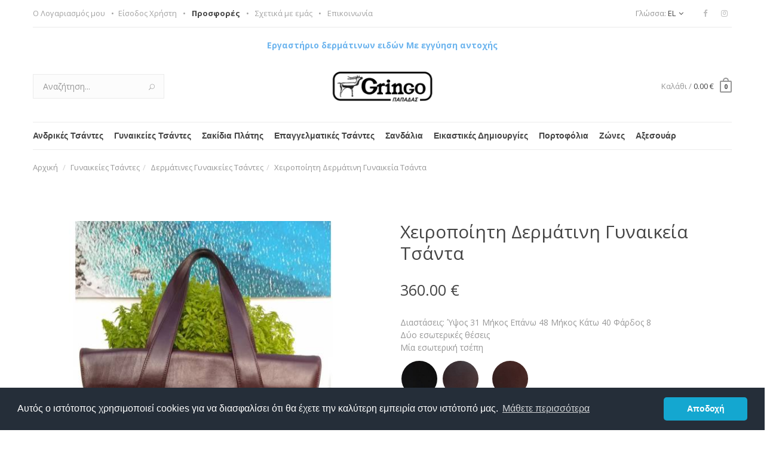

--- FILE ---
content_type: text/html; charset=UTF-8
request_url: https://www.papadashop.com/el/xeiropoiiti-dermatini-ginaikeia-tsanta-208.html
body_size: 7079
content:
<!DOCTYPE html>
<html lang="el" class="no-js">
<head>
    <title>Χειροποίητη Δερμάτινη Γυναικεία Τσάντα x.20.020 :: Παπαδάς Δερμάτινα Eίδη</title>
    <meta charset="utf-8">
    <meta http-equiv="X-UA-Compatible" content="IE=edge">
    <meta name="viewport" content="width=device-width, initial-scale=1">
    <meta name="description" content="Χειροποίητη Δερμάτινη Γυναικεία Τσάντα x.20.020 
Διαστάσεις: Ύψος 31 Μήκος Επάνω 48 Μήκος Κάτω 40 Φάρδος 8 
Δύο εσωτερικές θέσεις
Μία εσωτερική τσέπη
">
    <meta name="keywords" content= "" />
    <!--[if IE]><meta http-equiv='X-UA-Compatible' content='IE=edge,chrome=1'><![endif]-->
<meta name="viewport" content="width=device-width, initial-scale=1, maximum-scale=1">

<!-- Google Fonts -->
<link href='https://fonts.googleapis.com/css?family=Open+Sans:400,600,700' rel='stylesheet'>

<!-- Favicon -->
<link rel="apple-touch-icon" sizes="57x57" href="/favicons/apple-icon-57x57.png">
<link rel="apple-touch-icon" sizes="60x60" href="/favicons/apple-icon-60x60.png">
<link rel="apple-touch-icon" sizes="72x72" href="/favicons/apple-icon-72x72.png">
<link rel="apple-touch-icon" sizes="76x76" href="/favicons/apple-icon-76x76.png">
<link rel="apple-touch-icon" sizes="114x114" href="/favicons/apple-icon-114x114.png">
<link rel="apple-touch-icon" sizes="120x120" href="/favicons/apple-icon-120x120.png">
<link rel="apple-touch-icon" sizes="144x144" href="/favicons/apple-icon-144x144.png">
<link rel="apple-touch-icon" sizes="152x152" href="/favicons/apple-icon-152x152.png">
<link rel="apple-touch-icon" sizes="180x180" href="/favicons/apple-icon-180x180.png">
<link rel="icon" type="image/png" sizes="192x192"  href="/favicons/android-icon-192x192.png">
<link rel="icon" type="image/png" sizes="32x32" href="/favicons/favicon-32x32.png">
<link rel="icon" type="image/png" sizes="96x96" href="/favicons/favicon-96x96.png">
<link rel="icon" type="image/png" sizes="16x16" href="/favicons/favicon-16x16.png">
<link rel="manifest" href="/manifest.json">
<meta name="msapplication-TileColor" content="#ffffff">
<meta name="msapplication-TileImage" content="/favicons/ms-icon-144x144.png">
<meta name="theme-color" content="#ffffff">

<!-- Css -->
<link rel="stylesheet" href="/theme/css/bootstrap.min.css" />
<link rel="stylesheet" href="/theme/css/magnific-popup.css" />
<link rel="stylesheet" href="/theme/css/font-icons.css" />
<link rel="stylesheet" href="/theme/css/sliders.css" />
<link rel="stylesheet" href="/theme/css/style.css" />
<link rel="stylesheet" href="/theme/css/animate.min.css" />

<link rel="stylesheet" type="text/css" href="/theme/js/vendor/select2/css/select2.css">
<!--<link rel="stylesheet" type="text/css" href="/theme/js/vendor/select2/css/select2-bootstrap.css">-->


<link rel="stylesheet" href="/theme/css/custom.css" />
<script>var lang='el';</script>    
    <meta itemprop="image" content="/assets/600x600/264756077_1083093539180414_3230867059513489084_n (1).jpg" />
    <meta property="og:title" content="Χειροποίητη Δερμάτινη Γυναικεία Τσάντα" />
    <meta property="og:description" content="
Διαστάσεις: Ύψος 31 Μήκος Επάνω 48 Μήκος Κάτω 40 Φάρδος 8 
Δύο εσωτερικές θέσεις
Μία εσωτερική τσέπη
" />
    <meta property="og:image" content="/assets/600x600/264756077_1083093539180414_3230867059513489084_n (1).jpg" />
    <meta property="og:image:width" content="600" />
    <meta property="og:image:height" content="600" />
    <meta property="og:url" content="https://www.papadashop.com/el/xeiropoiiti-dermatini-ginaikeia-tsanta-208.html" />
    <meta property="og:type" content="product" />
    
    <!-- Global site tag (gtag.js) - Google Analytics -->
<script>
  (function(i,s,o,g,r,a,m){i['GoogleAnalyticsObject']=r;i[r]=i[r]||function(){
  (i[r].q=i[r].q||[]).push(arguments)},i[r].l=1*new Date();a=s.createElement(o),
  m=s.getElementsByTagName(o)[0];a.async=1;a.src=g;m.parentNode.insertBefore(a,m)
  })(window,document,'script','https://www.google-analytics.com/analytics.js','ga');

  ga('create', 'UA-225673586-1', 'auto');
  ga('send', 'pageview');

</script>



<link rel="stylesheet" type="text/css" href="//cdnjs.cloudflare.com/ajax/libs/cookieconsent2/3.0.3/cookieconsent.min.css" />
<script async src="//cdnjs.cloudflare.com/ajax/libs/cookieconsent2/3.0.3/cookieconsent.min.js"></script>
<script>
window.addEventListener("load", function(){
window.cookieconsent.initialise({
  "palette": {
    "popup": {
      "background": "#252e39"
    },
    "button": {
      "background": "#14a7d0"
    }
  },
  "theme": "classic",
  "content": {
    "message": "Αυτός ο ιστότοπος χρησιμοποιεί cookies για να διασφαλίσει ότι θα έχετε την καλύτερη εμπειρία στον ιστότοπό μας.",
    "link": "Μάθετε περισσότερα",
    "href": "/el/cookie-policy",
    "dismiss": "Αποδοχή"
  }
})});
</script></head>
<body>
<!-- Page Wrapper -->
<div class="site">
    
    
<!-- Go to www.addthis.com/dashboard to customize your tools -->
<script type="text/javascript" src="//s7.addthis.com/js/300/addthis_widget.js#pubid=ra-62345e81a05c3efa"></script>    
    <!--header-->
    <!-- Navigation -->

<header class="nav-type-1">
    <div class="container-fluid">
    <div class="top-bar hidden-sm hidden-xs">
        <div class="container">
            <div class="top-bar-line">
                <div class="row">
                    <div class="top-bar-links">
                        <ul class="col-sm-8 top-bar-acc">
                            
                            <li class="top-bar-link"><a href="/el/account">Ο Λογαριασμός μου</a></li><li class="top-bar-link"><a href="/el/account">Είσοδος Χρήστη</a></li>
                            <li class="top-bar-link"><a href="/el/offers"><b>Προσφορές</b></a></li>
                            
                                
                            <li class="top-bar-link"><a href="/el/about-us">Σχετικά με εμάς</a></li>
                            <li class="top-bar-link"><a href="/el/contact">Επικοινωνία</a></li>
                        </ul>
                        
                        <ul class="col-sm-4 text-right top-bar-currency-language">
                            <li class="language">
                                Γλώσσα: <a href="#">EL<i class="fa fa-angle-down"></i></a>
                                <div class="language-dropdown">
                                    <ul>
                                        <li><a href="/el/xeiropoiiti-dermatini-ginaikeia-tsanta-208.html">Ελληνικά</a></li><li><a href="/en/handmade-leather-womens-bag-208.html">English</a></li>                                        
                                    </ul>
                                </div>
                            </li>
                            <li>
                                <div class="social-icons">
                                    <a target="_blank" href="https://www.facebook.com/Greek-Art-Papadas-651381135049217/"><i class="fa fa-facebook"></i></a>
                                    <a target="_blank" href="https://www.instagram.com/greek_art_papadas/"><i class="fa fa-instagram"></i></a>
                                </div>
                            </li>
                        </ul>
                    
                    </div>
                </div>
            </div>
        
        </div>
    </div> <!-- end top bar -->
    
    <nav class="navbar navbar-static-top">
        <div class="navigation" id="sticky-nav">
            <div class="container relative">
                
                <div class="row">
                    
                    <div class="navbar-header">
                        <button type="button" class="navbar-toggle" data-toggle="collapse" data-target="#navbar-collapse">
                            <span class="sr-only">Toggle navigation</span>
                            <span class="icon-bar"></span>
                            <span class="icon-bar"></span>
                            <span class="icon-bar"></span>
                        </button>
                        <!-- Mobile cart -->
                        <div id="mobile_mini_cart_tpl" class="nav-cart mobile-cart hidden-lg hidden-md">
                            
<div class="nav-cart-outer">
    <div class="nav-cart-inner">
        <a id="mobile-cart-items__counter" href="/el/cart" class="nav-cart-icon">0</a>
    </div>
</div>
                        </div>

                        <div class="navbar-lang mobile-cart hidden-lg hidden-md">
                            <ul class="col-sm-4 text-right top-bar-currency-language">
                                <li class="language">
                                    <a href="#">EL<i class="fa fa-angle-down"></i></a>
                                    <div class="language-dropdown">
                                        <ul>
                                            <li><a href="/el/xeiropoiiti-dermatini-ginaikeia-tsanta-208.html">Ελληνικά</a></li><li><a href="/en/handmade-leather-womens-bag-208.html">English</a></li>    
                                        </ul>
                                    </div>
                                </li>
                               
                            </ul>
                        </div>
                    </div> <!-- end navbar-header -->

                    <div class="pt-10">
                        <div class="ergastirio-me-eggyisi text-center pt-10"><b>Εργαστήριο δερμάτινων ειδών Με εγγύηση αντοχής</b></div>

                    <div class="header-wrap">
                        <div class="header-wrap-holder">
                            
                            <!-- Search -->
                            <div class="nav-search hidden-sm hidden-xs">
                                <form action="/el/search" method="get" role="search" onsubmit="return do_search('el');">
                                    <input type="text" id="q" name="q" class="form-control" placeholder="Αναζήτηση..." >
                                    <button type="submit" class="search-button">
                                        <i class="icon icon_search"></i>
                                    </button>
                                </form>
                            </div>
                            
                            <!-- Logo -->
                            <div class="logo-container">
                                <div class="logo-wrap text-center">
                                    <a href="/el">
                                        <img class="logo" src="/theme/img/logo.png" alt="logo">
                                    </a>

                                </div>
                            </div>
                            
                            <!-- Cart -->
                            <div id="mini_cart_tpl" class="nav-cart-wrap hidden-sm hidden-xs">
                                
<div class="nav-cart right">
    <div class="nav-cart-outer">
        <div class="nav-cart-inner">
            <a href="/el/cart" class="nav-cart-icon">0</a>
        </div>
    </div>

</div>
<div class="menu-cart-amount right">
  <span>
    Καλάθι /
    <a href="/el/cart"> 0.00 &euro;</a>
  </span>
</div>                            </div> <!-- end cart -->
                        
                        </div>
                    </div> <!-- end header wrap -->
                    
                    <div class="nav-wrap">
                        <div class="collapse navbar-collapse" id="navbar-collapse">
                            
                            <ul class="nav navbar-nav">
                                
                                <li id="mobile-search" class="hidden-lg hidden-md">
                                    <form class="mobile-search relative" action="/el/search" method="get" role="search" onsubmit="return do_m_search('el');">
                                        <input type="text" class="form-control" placeholder="Αναζήτηση..." id="mq" name="mq" value="" autocomplete="off">
                                        <button type="submit" class="search-button">
                                            <i class="icon icon_search"></i>
                                        </button>
                                    </form>
                                </li>
                                
                                <li class="dropdown"><a href="/el/andrikes-tsantes">Ανδρικές Τσάντες</a><i class="fa fa-angle-down dropdown-trigger dropdown-toggle"></i><ul class="dropdown-menu"><li><a href="/el/andrikes-tsantes/tsanta-mesis">Τσάντα Μέσης</a></li><li><a href="/el/andrikes-tsantes/tsanta-xeiros">Τσάντα Χειρός</a></li><li><a href="/el/andrikes-tsantes/tsanta-taxydromiki">Τσάντα Ταχυδρομική</a></li></ul></li><li class="dropdown"><a href="/el/ginaikeies-tsantes">Γυναικείες Τσάντες</a><i class="fa fa-angle-down dropdown-trigger dropdown-toggle"></i><ul class="dropdown-menu"><li><a href="/el/ginaikeies-tsantes/dermatines-ginaikeies-tsantes">Δερμάτινες Γυναικείες Τσάντες</a></li><li><a href="/el/ginaikeies-tsantes/panines-ginaikeies-tsantes">Πάνινες Γυναικείες Τσάντες</a></li></ul></li><li class="dropdown"><a href="/el/sakidia-platis"> Σακίδια Πλάτης</a></li><li class="dropdown"><a href="/el/epaggelmatikes-tsantes">Επαγγελματικές Τσάντες</a></li><li class="dropdown"><a href="/el/sandalia">Σανδάλια</a><i class="fa fa-angle-down dropdown-trigger dropdown-toggle"></i><ul class="dropdown-menu"><li><a href="/el/sandalia/sandalia-andrika">Σανδάλια Ανδρικά</a></li><li><a href="/el/sandalia/sandalia-ginaikeia">Σανδάλια Γυναικεία</a></li></ul></li><li class="dropdown"><a href="/el/eikastikes-dimiourgies">Εικαστικές Δημιουργίες</a></li><li class="dropdown"><a href="/el/portofolia">Πορτοφόλια</a><i class="fa fa-angle-down dropdown-trigger dropdown-toggle"></i><ul class="dropdown-menu"><li><a href="/el/portofolia/andrika-portofolia">Ανδρικά Πορτοφόλια</a></li><li><a href="/el/portofolia/ginaikeia-portofolia">Γυναικεία Πορτοφόλια</a></li></ul></li><li class="dropdown"><a href="/el/zones">Ζώνες</a><i class="fa fa-angle-down dropdown-trigger dropdown-toggle"></i><ul class="dropdown-menu"><li><a href="/el/zones/andrikes-zones">Ανδρικές Ζώνες</a></li><li><a href="/el/zones/ginaikeies-zones">Γυναικείες Ζώνες</a></li></ul></li><li class="dropdown"><a href="/el/axesouar">Αξεσουάρ</a><i class="fa fa-angle-down dropdown-trigger dropdown-toggle"></i><ul class="dropdown-menu"><li><a href="/el/axesouar/kleidothikes">Κλειδοθήκες</a></li><li><a href="/el/axesouar/kermatothikes">Κερματοθήκες</a></li><li><a href="/el/axesouar/kapnothikes">Καπνοθήκες</a></li><li><a href="/el/axesouar/thikes-kiniton">Θήκες Κινητών</a></li></ul></li>                                
                                
                                <li class="mobile-links">
                                    <ul>
                                        <li class="top-bar-link"><a href="/el/account">Ο Λογαριασμός μου</a></li><li class="top-bar-link"><a href="/el/account">Είσοδος Χρήστη</a></li>    
                                        <li class="top-bar-link"><a href="/el/offers">Προσφορές</a></li>
                                        <li class="top-bar-link"><a href="/el/about-us">Σχετικά με εμάς</a></li>
                                        <li class="top-bar-link"><a href="/el/contact">Επικοινωνία</a></li>
                                        
                                    </ul>
                                </li>
                            
                            </ul> <!-- end menu -->
                        </div> <!-- end collapse -->
                    </div> <!-- end col -->
                
                </div> <!-- end row -->
            </div> <!-- end container -->
        </div> <!-- end navigation -->
    </nav> <!-- end navbar -->
    </div>
</header> <!-- end navigation -->    
    

        
        <!--mb-80-->
        <div class="container">
           
               


                            <ol class="breadcrumb" itemscope itemtype="http://schema.org/BreadcrumbList">

                                <li>
									
										<span itemprop="itemListElement" itemscope itemtype="http://schema.org/ListItem">
											
											<a itemprop="item" href="/" title="Αρχική"><span itemprop="name">Αρχική</span></a>
											
											<meta itemprop="position" content="1" />
										</span>

                                </li>
                                
                                
                                
                                                                
                                
                                                                
                                <li class=" "><span itemprop="itemListElement" itemscope itemtype="http://schema.org/ListItem"><h3><a class="breadcrumb__item-link" itemprop="item" href="/el/ginaikeies-tsantes" title=""><span itemprop="name">Γυναικείες Τσάντες</span></a></h3><meta itemprop="position" content="2" /></span></li><li class=" "><span itemprop="itemListElement" itemscope itemtype="http://schema.org/ListItem"><h3><a class="breadcrumb__item-link" itemprop="item" href="/el/ginaikeies-tsantes/dermatines-ginaikeies-tsantes" title=""><span itemprop="name">Δερμάτινες Γυναικείες Τσάντες</span></a></h3><meta itemprop="position" content="3" /></span></li><li class=" active"><span itemprop="itemListElement" itemscope itemtype="http://schema.org/ListItem"><h2  class="active"><a class="breadcrumb__item-link" itemprop="item" href="/el/xeiropoiiti-dermatini-ginaikeia-tsanta-208.html" title=""><span itemprop="name">Χειροποίητη Δερμάτινη Γυναικεία Τσάντα</span></a></h2><meta itemprop="position" content="4" /></span></li>                                
                                
                            </ol>

            
        </div>
            
    <section class="section-wrap single-product">
        <div class="container relative">
            
                <div id="product-item-208" class="row" itemscope itemtype="http://schema.org/Product">
                    <div class="col-sm-6 col-xs-12 mb-60">

            <div class="flickity flickity-slider-wrap mfp-hover" id="gallery-main">
                
                <div class="gallery-cell">
                        <a href="/assets/1000x1000/264756077_1083093539180414_3230867059513489084_n (1).jpg" class="lightbox-img">
                            <img src="/assets/600x600/264756077_1083093539180414_3230867059513489084_n (1).jpg" alt="Χειροποίητη Δερμάτινη Γυναικεία Τσάντα" />
                            <i class="icon arrow_expand"></i>
                        </a>
                    </div>                
                                
              
              
              
            </div> <!-- end gallery main -->

            <div class="gallery-thumbs">
    
                
            </div> <!-- end gallery thumbs -->

</div> <!-- end col img slider -->


<div class="col-sm-6 col-xs-12 product-description-wrap">
    <h1 class="product-title" itemprop="name">Χειροποίητη Δερμάτινη Γυναικεία Τσάντα</h1>
    
    
    
    <span class="price">
              
      <ins>
        <span class="ammount" id="price_208">360.00 &euro;</span>
      </ins>
    </span>
    <span style="display:none" id="default_price_208">360.00 &euro;</span>
    
    <p class="product-description">
        <ul>
<li>Διαστάσεις: Ύψος 31 Μήκος Επάνω 48 Μήκος Κάτω 40 Φάρδος 8 </li>
<li>Δύο εσωτερικές θέσεις</li>
<li>Μία εσωτερική τσέπη</li>
</ul>    </p>
    
    
    <div class="color-circles"><ul><li id="color_option_2" class="color_option"><img class="rounded-circle" src="/assets/150x150/Black.jpg" alt="Χειροποίητη Δερμάτινη Γυναικεία Τσάντα Μαύρο"><p class="option-code">Μαύρο</p></li><li id="color_option_3" class="color_option"><img class="rounded-circle" src="/assets/150x150/Brown.jpg" alt="Χειροποίητη Δερμάτινη Γυναικεία Τσάντα Καφέ"><p class="option-code">Καφέ</p></li><li id="color_option_21" class="color_option"><img class="rounded-circle" src="/assets/150x150/Bordeaux-brown.jpg" alt="Χειροποίητη Δερμάτινη Γυναικεία Τσάντα Μπορντώ καφέ"><p class="option-code">Μπορντώ καφέ</p></li></ul></div>    
    
    
    <div class="basket-options"><label><b>Χρώμα : </b></label><select class="wide" name="color_id" id="color_id"><option value="">Επιλέξτε Χρώμα</value><option value="2">Μαύρο</value><option value="3">Καφέ</value><option value="21">Μπορντώ καφέ</value></select></div><div class="clear clearfix"></div>    
    <!--
    <div class="select-options">
        <div class="row row-20">
            <div class="col-sm-6">
                <select class="color-select">
                    <option value>Select color</option>
                    <option value="white">white</option>
                    <option value="grey">grey</option>
                    <option value="black">black</option>
                    <option value="green">green</option>
                    <option value="blue">blue</option>
                </select>
            </div>
            
            <div class="col-sm-6">
                <select class="size-options">
                    <option value>Select size</option>
                    <option value="XS">XS</option>
                    <option value="S">S</option>
                    <option value="M">M</option>
                    <option value="L">L</option>
                    <option value="XL">XL</option>
                </select>
            </div>
        </div>
    </div>
    -->
    <ul class="product-actions clearfix pt-10">
        <li>
            <div class="qty-input quantity buttons_added">
                <input type="button" value="-" class="qty-decrement qtybtn minus" data-click="qty-decrement" />
                <input id="qty_208" type="number" data-step="1" step="1" min="0" value="1" title="Qty" class="qty-number input-text qty text" />
                <input type="button" value="+" class="qty-increment qtybtn plus" data-click="qty-increment" />
            </div>
        </li>
        <li>
            <a href="javascript:void(0)" onclick="add_to_cart( '208', $('#qty_208').val() ,  $('#comment_208').val())" class="btn btn-color btn-lg add-to-cart left"><span>Προσθήκη στο Καλάθι</span></a>
        </li>
        <!--<li>
            <div class="icon-add-to-wishlist left">
                <a href="#"><i class="icon icon_heart_alt"></i></a>
            </div>
        </li>-->
        
    </ul>
    
    <div class="product_meta">
        <span class="sku">Κωδικός : x.20.020</span>
        <span class="posted_in">Κατηγορία :
        <a href="/el/ginaikeies-tsantes/dermatines-ginaikeies-tsantes">Δερμάτινες Γυναικείες Τσάντες</a>        </span>
       
    </div>
    
    <div class="socials-share-addthis clearfix">
        <div class="addthis_inline_share_toolbox"></div>
    </div>
</div>
                </div>
            
        </div>
    </div>

    <section class="section-wrap related-products pt-0">
      <div class="container">
        <div class="row heading-row">
          <div class="col-md-12 text-center">
            <h2 class="heading uppercase"><small>Σχετικά Προιόντα</small></h2>
          </div>
        </div>
        
        <div class="row row-10"><div class="custom-row-no"><div class="category-carousel owl-carousel-no">
<div class="col-md-3 col-xs-12">
    <div class="product-item">
        <div class="product-img">
            <a href="/el/xeiropoiiti-dermatini-ginaikeia-tsanta-223.html">
                <img
                        class="lazyload"
                        src="[data-uri]"
                        data-src="/assets/450x450/265121506_448879500196678_4113618473687689368_n.jpg"
                        alt="Χειροποίητη Δερμάτινη Γυναικεία Τσάντα">
                
            </a>
            <!--<div class="product-label">
                <span class="sale">sale</span>
            </div>-->
            <!--<div class="product-actions">
                <a href="#" class="product-add-to-compare" data-toggle="tooltip" data-placement="bottom" title="Add to compare">
                    <i class="fa fa-exchange"></i>
                </a>
                <a href="#" class="product-add-to-wishlist" data-toggle="tooltip" data-placement="bottom" title="Add to wishlist">
                    <i class="fa fa-heart"></i>
                </a>
            </div>-->
            <!--<a href="#" class="product-quickview">Quick View</a>-->
        </div>
        <div class="product-details">
            <h3>
                <a class="product-title" href="/el/xeiropoiiti-dermatini-ginaikeia-tsanta-223.html">Χειροποίητη Δερμάτινη Γυναικεία Τσάντα</a>
            </h3>
            <!--<span class="price">
                        <del>
                          <span>$388.00</span>
                        </del>
                        <ins>
                          <span class="ammount">$159.99</span>
                        </ins>
                      </span>-->

            <span class="price">
                                <ins>
                    <span class="ammount">175.00 &euro;</span>
                </ins>
                
            </span>
            
            
            
        </div>
    </div>
</div>



<div class="col-md-3 col-xs-12">
    <div class="product-item">
        <div class="product-img">
            <a href="/el/xeiropoiiti-dermatini-ginaikeia-tsanta-205.html">
                <img
                        class="lazyload"
                        src="[data-uri]"
                        data-src="/assets/450x450/17917622_698212967047294_6147272176241999217_o.jpg"
                        alt="Χειροποίητη Δερμάτινη Γυναικεία Τσάντα">
                
            </a>
            <!--<div class="product-label">
                <span class="sale">sale</span>
            </div>-->
            <!--<div class="product-actions">
                <a href="#" class="product-add-to-compare" data-toggle="tooltip" data-placement="bottom" title="Add to compare">
                    <i class="fa fa-exchange"></i>
                </a>
                <a href="#" class="product-add-to-wishlist" data-toggle="tooltip" data-placement="bottom" title="Add to wishlist">
                    <i class="fa fa-heart"></i>
                </a>
            </div>-->
            <!--<a href="#" class="product-quickview">Quick View</a>-->
        </div>
        <div class="product-details">
            <h3>
                <a class="product-title" href="/el/xeiropoiiti-dermatini-ginaikeia-tsanta-205.html">Χειροποίητη Δερμάτινη Γυναικεία Τσάντα</a>
            </h3>
            <!--<span class="price">
                        <del>
                          <span>$388.00</span>
                        </del>
                        <ins>
                          <span class="ammount">$159.99</span>
                        </ins>
                      </span>-->

            <span class="price">
                                <ins>
                    <span class="ammount">360.00 &euro;</span>
                </ins>
                
            </span>
            
            
            
        </div>
    </div>
</div>



<div class="col-md-3 col-xs-12">
    <div class="product-item">
        <div class="product-img">
            <a href="/el/xeiropoiiti-dermatini-ginaikeia-tsanta-54.html">
                <img
                        class="lazyload"
                        src="[data-uri]"
                        data-src="/assets/450x450/45663998_958118181042176_4194550522532855808_n.jpg"
                        alt="Χειροποίητη Δερμάτινη Γυναικεία Τσάντα">
                
            </a>
            <!--<div class="product-label">
                <span class="sale">sale</span>
            </div>-->
            <!--<div class="product-actions">
                <a href="#" class="product-add-to-compare" data-toggle="tooltip" data-placement="bottom" title="Add to compare">
                    <i class="fa fa-exchange"></i>
                </a>
                <a href="#" class="product-add-to-wishlist" data-toggle="tooltip" data-placement="bottom" title="Add to wishlist">
                    <i class="fa fa-heart"></i>
                </a>
            </div>-->
            <!--<a href="#" class="product-quickview">Quick View</a>-->
        </div>
        <div class="product-details">
            <h3>
                <a class="product-title" href="/el/xeiropoiiti-dermatini-ginaikeia-tsanta-54.html">Χειροποίητη Δερμάτινη Γυναικεία Τσάντα</a>
            </h3>
            <!--<span class="price">
                        <del>
                          <span>$388.00</span>
                        </del>
                        <ins>
                          <span class="ammount">$159.99</span>
                        </ins>
                      </span>-->

            <span class="price">
                                <ins>
                    <span class="ammount">125.00 &euro;</span>
                </ins>
                
            </span>
            
            
            
        </div>
    </div>
</div>



<div class="col-md-3 col-xs-12">
    <div class="product-item">
        <div class="product-img">
            <a href="/el/xeiropoiiti-dermatini-ginaikeia-tsanta-333.html">
                <img
                        class="lazyload"
                        src="[data-uri]"
                        data-src="/assets/450x450/1680777079069.jpg"
                        alt="Χειροποίητη Δερμάτινη Γυναικεία Τσάντα">
                
            </a>
            <!--<div class="product-label">
                <span class="sale">sale</span>
            </div>-->
            <!--<div class="product-actions">
                <a href="#" class="product-add-to-compare" data-toggle="tooltip" data-placement="bottom" title="Add to compare">
                    <i class="fa fa-exchange"></i>
                </a>
                <a href="#" class="product-add-to-wishlist" data-toggle="tooltip" data-placement="bottom" title="Add to wishlist">
                    <i class="fa fa-heart"></i>
                </a>
            </div>-->
            <!--<a href="#" class="product-quickview">Quick View</a>-->
        </div>
        <div class="product-details">
            <h3>
                <a class="product-title" href="/el/xeiropoiiti-dermatini-ginaikeia-tsanta-333.html">Χειροποίητη Δερμάτινη Γυναικεία Τσάντα</a>
            </h3>
            <!--<span class="price">
                        <del>
                          <span>$388.00</span>
                        </del>
                        <ins>
                          <span class="ammount">$159.99</span>
                        </ins>
                      </span>-->

            <span class="price">
                                <ins>
                    <span class="ammount">220.00 &euro;</span>
                </ins>
                
            </span>
            
            
            
        </div>
    </div>
</div>


</div></div></div> <!-- end row -->
      </div> <!-- end container -->
    </section> <!-- end related products -->
    
    <!--footer-->
    <!-- Footer Type-1 -->
<footer class="footer footer-type-1 bg-white">
    <div class="container">
        <div class="footer-widgets top-bottom-dividers pb-mdm-20">
            <div class="row">
                
                <div class="col-md-2 col-sm-4 col-xs-4 col-xxs-6">
                    <div class="widget footer-links">
                        <h5 class="widget-title uppercase">Πληροφορίες</h5>
                        <ul class="list-no-dividers">
                                <li><a href="/el/page/oroi-xrisis">Όροι Χρήσης</a></li>
                                <li><a href="/el/page/tropoi-pliromis">Τρόποι Πληρωμής</a></li>
                                <li><a href="/el/page/tropoi-apostolis">Τρόποι Αποστολής</a></li>
                                <li><a href="/el/page/cookie-policy">Cookie Policy</a></li>
                        </ul>
                    </div>
                </div>
                
                <div class="col-md-3 col-sm-4 col-xs-4 col-xxs-6">
                    <div class="widget footer-links">
                        <h5 class="widget-title uppercase">Ο Λογαριασμός μου</h5>
                        <ul class="list-no-dividers">
                            <li><a href="/el/account/register.php">Εγγραφή</a></li>
                            <li><a href="/el/account">Είσοδος Χρήστη</a></li>
                            <li><a href="/el/account">Τα Στοιχεία μου</a></li>
                            <li><a href="/el/account/orders.php">Οι Παραγγελίες μου</a></li>
                            <li><a href="/el/checkout">Ταμείο</a></li>
                        </ul>
                    </div>
                </div>
                
                <div class="col-md-4 col-sm-6 col-xs-12">
                    <div class="widget">
                        <h5 class="widget-title uppercase">Σχετικά με εμάς</h5>
                        <p class="mb-0">Με εμπειρία από το 1983 στο σχεδιασμό και στη δημιουργία μοναδικών χειροποίητων δερμάτινων ειδών με αγάπη, κέφι, μερακι και επαγγελματισμό διαθέτουμε τα προιοντα μας με εγγύηση αντοχής.</p>
                    </div>
                </div>
                
                <div class="col-md-3 col-sm-6 col-xs-12">
                    <div class="widget footer-get-in-touch">
                        <h5 class="widget-title uppercase">Επικοινωνία</h5>
                        <address class="footer-address"><span>Διεύθυνση:</span> Στρατάρχου Καραισκακη 67 <br/>Χαιδαρι ,12461 Ελλάδα</address>
                        <p>Τηλέφωνο: <a href="tel:+302105320257">+30.210.53.20.257</a></p>
                        <p>Email: <a href="mailto:info@papadashop.com">info@papadashop.com</a></p>
                        <div class="social-icons rounded mt-20">
                            <a target="_blank" href="https://www.facebook.com/Greek-Art-Papadas-651381135049217/"><i class="fa fa-facebook"></i></a>
                            <a target="_blank" href="https://www.instagram.com/greek_art_papadas/"><i class="fa fa-instagram"></i></a>
                        </div>
                    </div>
                </div> <!-- end stay in touch -->
            
            </div>
        </div>
    </div> <!-- end container -->
    
    <div class="bottom-footer bg-white">
        <div class="container">
            <div class="row">
                <div class="col-sm-4 copyright sm-text-center">
              <span>
                &copy; 2026 Papadas Shop
              </span>
                </div>
                
                <div class="col-sm-4 text-center">
                    <div id="back-to-top">
                        <a href="#top">
                            <i class="fa fa-angle-up"></i>
                        </a>
                    </div>
                </div>
                
                <div class="col-sm-4 col-xs-12 footer-payment-systems text-right sm-text-center mt-sml-10">
                    <a target="_blank" href="https://www.fuzzyobjects.gr"><span>Κατασκευή eshop</span> fuzzyObjects.gr</a>
                </div>
            </div>
        </div>
    </div> <!-- end bottom footer -->
    
    
    <div class="container">
        <div class="row">
            <div class="col-12">
                <div class="footer-bottom-content">
                    <img style="display:block;margin-left:auto;margin-right:auto;" alt="Visa-Mastercard" title="" src="/theme/img/alpha-payment-methods.png">
                </div>
            </div>
        </div>
    </div>
    
    
</footer> <!-- end footer --></div>



<!-- jQuery Scripts -->
<script type="text/javascript" src="/theme/js/jquery.min.js"></script>
<script type="text/javascript" src="/theme/js/bootstrap.min.js"></script>
<script type="text/javascript" src="/theme/js/plugins.js"></script>
<script type="text/javascript" src="/theme/js/scripts.js"></script>

<script src="/theme/js/vendor/select2/js/select2.min.js"></script>
<script src="/theme/js/jquery.form.js" type="text/javascript"></script>
<script src="/theme/js/vendor/jquery-validate/jquery.validate.min.js" type="text/javascript"></script>
<script src="/theme/js/js-validation.js" type="text/javascript"></script>
<script src="/theme/js/bootstrap-notify.js"></script>
<script src="/theme/js/fs.js"></script><script>
    window.lazySizesConfig = window.lazySizesConfig || {};

    //window.lazySizesConfig.preloadAfterLoad = true;
    window.lazySizesConfig.expand = 10;
</script>
<script src="/theme/js/lazysizes.min.js"></script>
        <!--<script>
            gtag('event', 'view_item', {
                "items": [
                    {
                        "id": "333",
                        "name": "Χειροποίητη Δερμάτινη Γυναικεία Τσάντα",
                        "list_name": "Product View",
                        "brand": "",
                        "category": "Γυναικείες Τσάντες/Δερμάτινες Γυναικείες Τσάντες",
                        "list_position": 1,
                        "quantity": 1,
                        "price": '220.00'
                    }
                ]
            });
        </script>-->
        
</body>
</html>

--- FILE ---
content_type: text/css
request_url: https://www.papadashop.com/theme/css/style.css
body_size: 16155
content:
@charset "UTF-8";
/*-------------------------------------------------------*/
/* Table of Content

1. General
2. Typography
3. Navigation
4. Layout
5. Blog
6. Portfolio
7. Shortcodes
8. Footer
9. Responsive

/*-------------------------------------------------------*/
/*-------------------------------------------------------*/
/* General
/*-------------------------------------------------------*/
.clearfix {
  *zoom: 1;
}
.clearfix:before, .clearfix:after {
  display: table;
  line-height: 0;
  content: "";
}
.clearfix:after {
  clear: both;
}

.clear {
  clear: both;
}

.oh {
  overflow: hidden;
}

.ov {
  overflow: visible !important;
}

.relative {
  position: relative;
}

.section-wrap {
  padding: 80px 0;
  overflow: hidden;
  background-attachment: fixed;
  background-size: cover;
}

.main-container {
  margin: auto;
}

.mobile section {
  background-attachment: scroll !important;
}

.bg-dark {
  background-color: #171717;
}

.bg-light {
  background-color: #f7f7f7;
}

.bg-white {
  background-color: #fff;
}

.bg-color {
  background-color: #00c9d0;
}

.white {
  color: #fff;
}

.static {
  position: static;
}

.block {
  display: block;
}

.left {
  float: left;
}

.right {
  float: right;
}

.valign {
  position: absolute;
  top: 50%;
  -webkit-transform: translateY(-50%);
  -ms-transform: translateY(-50%);
  transform: translateY(-50%);
}

.container-fluid.semi-fluid {
  padding: 0 50px;
}

.img-fw {
  width: 100%;
}

.uppercase {
  text-transform: uppercase;
  letter-spacing: 0.1em;
}

.last {
  margin-bottom: 0 !important;
}

@media (max-width: 991px) {
  .md-text-center {
    text-align: center;
  }
}
@media (max-width: 767px) {
  .sm-text-center {
    text-align: center;
  }
}
@media (max-width: 480px) {
  .xs-text-center {
    text-align: center;
  }
}
img.alignleft {
  float: left;
  margin: 10px 20px 10px 0;
}

img.alignright {
  float: right;
  margin: 10px 0 10px 20px;
}

.animation-wrap {
  overflow: hidden;
}

hr {
  margin: 0;
}

::-moz-selection {
  color: #fff;
  background-color: #00c9d0;
}

::-webkit-selection {
  color: #fff;
  background-color: #00c9d0;
}

::selection {
  color: #fff;
  background-color: #00c9d0;
}

:focus {
  outline: none;
}

body {
  margin: 0;
  padding: 0;
  font-family: "Open Sans", sans-serif;
  font-size: 14px;
  line-height: 1.5;
  font-smoothing: antialiased;
  -webkit-font-smoothing: antialiased;
  -moz-font-smoothing: antialiased;
  background: #fff;
  outline: 0;
  overflow-x: hidden;
  overflow-y: auto;
  color: #979797;
}
body img {
  border: none;
  max-width: 100%;
  -webkit-user-select: none;
  -moz-user-select: none;
  -o-user-select: none;
  -ms-user-select: none;
      user-select: none;
}

video {
  height: 100%;
  width: 100%;
}

/* Preloader
-------------------------------------------------------*/
.loader-mask {
  position: fixed;
  top: 0;
  left: 0;
  right: 0;
  bottom: 0;
  background-color: #fff;
  z-index: 99999;
}

.loader {
  position: absolute;
  left: 50%;
  top: 50%;
  width: 50px;
  height: 50px;
  font-size: 0;
  color: #00c9d0;
  display: inline-block;
  margin: -25px 0 0 -25px;
  text-indent: -9999em;
  -webkit-transform: translateZ(0);
  -ms-transform: translateZ(0);
  transform: translateZ(0);
}
.loader div {
  background-color: #00c9d0;
  display: inline-block;
  float: none;
  position: absolute;
  top: 0;
  left: 0;
  width: 50px;
  height: 50px;
  opacity: 0.5;
  border-radius: 50%;
  -webkit-animation: ballPulseDouble 2s ease-in-out infinite;
  animation: ballPulseDouble 2s ease-in-out infinite;
}
.loader div:last-child {
  -webkit-animation-delay: -1s;
  animation-delay: -1s;
}

@-webkit-keyframes ballPulseDouble {
  0%, 100% {
    -webkit-transform: scale(0);
    transform: scale(0);
  }
  50% {
    -webkit-transform: scale(1);
    transform: scale(1);
  }
}
@keyframes ballPulseDouble {
  0%, 100% {
    -webkit-transform: scale(0);
    transform: scale(0);
  }
  50% {
    -webkit-transform: scale(1);
    transform: scale(1);
  }
}
.row.row-4 {
  margin: 0 -2px;
}

.row.row-4 > div {
  padding: 0 2px;
}

.row.row-10 {
  margin: 0 -5px;
}

.row.row-10 > div {
  padding: 0 5px;
}

.row.row-12 {
  margin: 0 -6px;
}

.row.row-12 > div {
  padding: 0 6px;
}

.row.row-16 {
  margin: 0 -8px;
}

.row.row-16 > div {
  padding: 0 8px;
}

.row.row-20 {
  margin: 0 -10px;
}

.row.row-20 > div {
  padding: 0 10px;
}

/* Row multiple items
-------------------------------------------------------*/
.items-grid .col-xs-6:nth-child(2n+3) {
  clear: left;
}

.items-grid .col-xs-4:nth-child(3n+4) {
  clear: left;
}

.items-grid .col-xs-3:nth-child(4n+5) {
  clear: left;
}

.items-grid .col-xs-2:nth-child(6n+7) {
  clear: left;
}

.items-grid .col-xs-1:nth-child(12n+13) {
  clear: left;
}

@media (min-width: 768px) {
  .items-grid .col-xs-6:nth-child(2n+3) {
    clear: none;
  }

  .items-grid .col-xs-4:nth-child(3n+4) {
    clear: none;
  }

  .items-grid .col-xs-3:nth-child(4n+5) {
    clear: none;
  }

  .items-grid .col-xs-2:nth-child(6n+7) {
    clear: none;
  }

  .items-grid .col-xs-1:nth-child(12n+13) {
    clear: none;
  }

  .items-grid .col-sm-6:nth-child(2n+3) {
    clear: left;
  }

  .items-grid .col-sm-4:nth-child(3n+4) {
    clear: left;
  }

  .items-grid .col-sm-3:nth-child(4n+5) {
    clear: left;
  }

  .items-grid .col-sm-2:nth-child(6n+7) {
    clear: left;
  }

  .items-grid .col-sm-1:nth-child(12n+13) {
    clear: left;
  }
}
@media (min-width: 992px) {
  .items-grid .col-sm-6:nth-child(2n+3) {
    clear: none;
  }

  .items-grid .col-sm-4:nth-child(3n+4) {
    clear: none;
  }

  .items-grid .col-sm-3:nth-child(4n+5) {
    clear: none;
  }

  .items-grid .col-sm-2:nth-child(6n+7) {
    clear: none;
  }

  .items-grid .col-sm-1:nth-child(12n+13) {
    clear: none;
  }

  .items-grid .col-md-6:nth-child(2n+3) {
    clear: left;
  }

  .items-grid .col-md-4:nth-child(3n+4) {
    clear: left;
  }

  .items-grid .col-md-3:nth-child(4n+5) {
    clear: left;
  }

  .items-grid .col-md-2:nth-child(6n+7) {
    clear: left;
  }

  .items-grid .col-md-1:nth-child(12n+13) {
    clear: left;
  }
}
@media (min-width: 1200px) {
  .items-grid .col-md-6:nth-child(2n+3) {
    clear: none;
  }

  .items-grid .col-md-4:nth-child(3n+4) {
    clear: none;
  }

  .items-grid .col-md-3:nth-child(4n+5) {
    clear: none;
  }

  .items-grid .col-md-2:nth-child(6n+7) {
    clear: none;
  }

  .items-grid .col-md-1:nth-child(12n+13) {
    clear: none;
  }

  .items-grid .col-lg-6:nth-child(2n+3) {
    clear: left;
  }

  .items-grid .col-lg-4:nth-child(3n+4) {
    clear: left;
  }

  .items-grid .col-lg-3:nth-child(4n+5) {
    clear: left;
  }

  .items-grid .col-lg-2:nth-child(6n+7) {
    clear: left;
  }

  .items-grid .col-lg-1:nth-child(12n+13) {
    clear: left;
  }
}
/* 5 columns
-------------------------------------------------------*/
.col-xs-5ths,
.col-sm-5ths,
.col-md-5ths,
.col-lg-5ths {
  position: relative;
  min-height: 1px;
  padding-right: 10px;
  padding-left: 10px;
}

.col-xs-5ths {
  width: 20%;
  float: left;
}

@media (min-width: 767px) {
  .col-sm-5ths {
    width: 20%;
    float: left;
  }
}
@media (min-width: 992px) {
  .col-md-5ths {
    width: 20%;
    float: left;
  }
}
@media (min-width: 1200px) {
  .col-lg-5ths {
    width: 20%;
    float: left;
  }
}
/* Hover Overlays
-------------------------------------------------------*/
.hover-overlay {
  content: "";
  display: block;
  position: absolute;
  top: 0;
  width: 100%;
  height: 100%;
  opacity: 0;
  visibility: hidden;
  background-color: rgba(25, 25, 25, 0.5);
  -webkit-transition: all 0.3s ease-in-out;
  -o-transition: all 0.3s ease-in-out;
  transition: all 0.3s ease-in-out;
}
.hover-overlay.light {
  background-color: rgba(255, 255, 255, 0.9);
}

.hover-trigger:hover .hover-overlay {
  opacity: 1;
  visibility: visible;
}

/* Hover Scale
-------------------------------------------------------*/
.hover-scale img {
  -webkit-transition: all 3s ease-in-out !important;
  -o-transition: all 3s ease-in-out !important;
  transition: all 3s ease-in-out !important;
}

.hover-scale:hover img {
  -webkit-transform: scale(1.5, 1.5) !important;
  -ms-transform: scale(1.5, 1.5) !important;
  transform: scale(1.5, 1.5) !important;
}

/* List Items
-------------------------------------------------------*/
.list-dividers > li {
  position: relative;
  padding: 10px 0;
  border-bottom: 1px solid #ebebeb;
}

.list-no-dividers > li {
  position: relative;
  padding: 6px 0 !important;
}

/*-------------------------------------------------------*/
/* Typography
/*-------------------------------------------------------*/
ul {
  list-style: none;
  margin: 0;
  padding: 0;
}

h1, h2, h3, h4, h5, h6 {
  font-family: "Open Sans", sans-serif;
  margin-top: 0;
  color: #444444;
  font-weight: 400;
  line-height: 1.2;
}

h1 {
  font-size: 30px;
}

h2 {
  font-size: 26px;
}

h3 {
  font-size: 24px;
}

h4 {
  font-size: 22px;
}

h5 {
  font-size: 18px;
}

h6 {
  font-size: 16px;
}

h1 > a, h2 > a, h3 > a, h4 > a, h5 > a, h6 > a {
  color: inherit;
}

h1 small, h2 small, h3 small, h4 small, h5 small, h6 small {
  color: #444444;
  font-size: 85%;
}

.section-headings p {
  margin-bottom: 30px;
}

.heading {
  position: relative;
  margin-bottom: 0;
}

.heading-row {
  margin-bottom: 70px;
}

a {
  text-decoration: none;
  color: #00c9d0;
  outline: none;
  -webkit-transition: color 0.1s ease-in-out;
  -o-transition: color 0.1s ease-in-out;
  transition: color 0.1s ease-in-out;
}
a:hover {
  text-decoration: none;
  color: #171717;
  outline: none;
}
a:focus {
  color: #00c9d0;
  text-decoration: none;
  outline: none;
}

b, strong {
  color: #444444;
}

.lead-heading.white strong {
  color: #fff;
}

p {
  font-size: 14px;
  color: #979797;
  font-weight: normal;
  line-height: 26px;
}

.list-inline {
  margin: 0;
}

@media (min-width: 768px) {
  .lead {
    font-size: 18px;
  }
}
.lead {
  margin-bottom: 10px;
  font-size: 18px;
  font-weight: 400;
  line-height: 30px;
}

p.large {
  font-size: 120%;
  line-height: 1.8;
}

blockquote {
  padding: 0 0 20px;
  margin: 0;
  border: none;
}
blockquote > p {
  font-size: 18px;
  line-height: 28px;
  font-family: "Open Sans", sans-serif;
  margin-bottom: 5px !important;
  color: #444444;
  position: relative;
}
blockquote > span {
  color: #00c9d0;
  font-size: 15px;
}

.blockquote-style-1 {
  padding: 40px;
  background-color: #f7f7f7;
}
.blockquote-style-1 span {
  font-family: "Open Sans", sans-serif;
  color: #00c9d0;
}

.blockquote-style-2 {
  padding: 40px;
  border-left: 3px solid #00c9d0;
}

.dropcap {
  font-family: "Open Sans", sans-serif;
}

.dropcap.style-1 {
  float: left;
  color: #00c9d0;
  font-size: 47px;
  line-height: 48px;
  padding-right: 10px;
}

.dropcap.style-2 {
  float: left;
  color: #fff;
  text-align: center;
  background-color: #00c9d0;
  width: 38px;
  height: 38px;
  font-size: 24px;
  line-height: 38px;
  margin: 7px 10px 0 0;
}

.highlight {
  padding: 3px 5px;
  color: #fff;
  background-color: #00c9d0;
}

.list li {
  line-height: 24px;
}
.list li i {
  line-height: 21px;
}

.bullets li,
.arrows li,
.checks li,
.numbers li {
  margin-bottom: 13px;
  color: #979797;
}

.bullets li {
  position: relative;
  padding-left: 15px;
}

.bullets li:before {
  content: "•";
  font-size: 20px;
  color: #444444;
  position: absolute;
  left: 0;
}

.arrows i {
  margin-right: 5px;
}

.arrows i,
.checks i {
  color: #444444;
}

.checks i {
  font-size: 10px;
  margin-right: 7px;
  vertical-align: middle;
}

ol.numbers {
  padding-left: 20px;
}

.section-columns p {
  margin-bottom: 40px;
}

/*-------------------------------------------------------*/
/* Navigation
/*-------------------------------------------------------*/
@media (max-width: 991px) {
  .navbar-header {
    float: none;
  }

  .navbar-left, .navbar-nav, .navbar-right {
    float: none !important;
  }

  .navbar-toggle {
    display: block;
  }

  .navbar-collapse {
    border-top: 1px solid transparent;
    -webkit-box-shadow: inset 0 1px 0 rgba(255, 255, 255, 0.1);
            box-shadow: inset 0 1px 0 rgba(255, 255, 255, 0.1);
  }

  .navbar-fixed-top {
    top: 0;
    border-width: 0 0 1px;
  }

  .navbar-collapse.collapse {
    display: none !important;
  }

  .navbar-nav {
    margin-top: 7.5px;
  }

  .navbar-nav > li {
    float: none;
  }

  .navbar-nav > li > a {
    padding-top: 10px;
    padding-bottom: 10px;
  }

  .collapse.in {
    display: block !important;
  }

  .navbar-nav .open .dropdown-menu {
    position: static;
    float: none;
    width: auto;
    margin-top: 0;
    background-color: transparent;
    border: 0;
    -webkit-box-shadow: none;
    box-shadow: none;
  }
}
.navbar {
  margin-bottom: 0;
  border: none;
  min-height: 165px;
  -webkit-backface-visibility: hidden;
  backface-visibility: hidden;
  -webkit-transition: all 0.3s ease-in-out;
  -o-transition: all 0.3s ease-in-out;
  transition: all 0.3s ease-in-out;
  z-index: 120;
}

.navigation {
  width: 100%;
}
.navigation.offset {
  -webkit-transform: translate3d(0, -100%, 0);
  -ms-transform: translate3d(0, -100%, 0);
  transform: translate3d(0, -100%, 0);
  -webkit-transition: all 0.3s ease-in-out;
  -o-transition: all 0.3s ease-in-out;
  transition: all 0.3s ease-in-out;
}
.navigation.scrolling {
  -webkit-transform: translate3d(0, 0px, 0);
  -ms-transform: translate3d(0, 0px, 0);
  transform: translate3d(0, 0px, 0);
}
.navigation.sticky {
  position: fixed;
  background-color: #fff;
  visibility: hidden;
  opacity: 0;
  width: 100%;
  height: 60px;
  top: 0;
  z-index: 120;
}
.navigation.sticky.scrolling {
  opacity: 1;
  visibility: visible;
}
.navigation.sticky .menu-socials a {
  color: #444444;
}
.navigation.sticky .nav-right {
  color: #444444;
}
.navigation.sticky #nav-icon span {
  background-color: #444444;
}

.header-wrap {
  width: 100%;
  padding: 0 15px;
}

.header-wrap-holder {
  display: table;
  width: 100%;
  border-bottom: 1px solid #ebebeb;
}

.nav-search,
.nav-cart-wrap {
  width: 33.333%;
}

.logo-container {
  width: 33.333%;
  float: none;
  display: table-cell;
  vertical-align: middle;
}

.logo-wrap {
  display: table;
  width: 100%;
}
.logo-wrap > a {
  display: table-cell;
  vertical-align: middle;
  height: 118px;
}
.logo-wrap.shrink > a {
  height: 60px;
}

.logo {
  -webkit-transition: all 0.3s ease-in-out;
  -o-transition: all 0.3s ease-in-out;
  transition: all 0.3s ease-in-out;
}

.logo,
.logo-dark {
  max-height: 20px;
}

.navbar-header {
  padding-right: 15px;
}

.nav-wrap {
  padding: 0 15px;
  width: 100%;
  background: #fff;
}

.navbar-nav {
  float: none;
  margin: 0;
  text-align: center;
  border-bottom: 1px solid #ebebeb;
}
.navbar-nav > li {
  float: none;
  display: inline-block;
}
.navbar-nav > li > a {
  font-family: "Open Sans", sans-serif;
  text-transform: uppercase;
  font-weight: 400;
  letter-spacing: 0.1em;
  color: #444444;
  font-size: 12px;
  padding: 0 17px;
  line-height: 45px;
}
.navbar-nav > li > a:hover {
  color: #000;
}
.navbar-nav > .active > a {
  color: #00c9d0;
}
.navbar-nav > li:last-child > a {
  padding-right: 0;
}

.navbar-collapse {
  border: none;
  padding-left: 0;
  padding-right: 0;
  max-height: 100% !important;
  -webkit-box-shadow: none;
  -ms-box-shadow: none;
  box-shadow: none;
}
.navbar-collapse.in {
  overflow-x: hidden;
}

.navbar-nav > .open > a,
.navbar-nav > .open > a:focus,
.navbar-nav > .open > a:hover {
  background-color: transparent;
  color: #00c9d0;
}

.nav .open > a,
.nav .open > a:focus,
.nav .open > a:hover,
.nav > li > a:focus,
.nav > li > a:hover {
  background-color: transparent;
  border-color: #ebebeb;
  text-decoration: none;
}

.dropdown-submenu > a:after {
  font-family: "FontAwesome";
  position: absolute;
  content: "";
  font-size: 16px;
  right: 20px;
  line-height: 1;
  color: #979797;
}

@media (min-width: 991px) {
  .dropdown .dropdown > a:after {
    font-family: "FontAwesome";
    position: absolute;
    content: "";
    font-size: 16px;
    right: 20px;
    line-height: 1;
    color: #979797;
  }
}
.dropdown-menu {
  min-width: 230px;
  margin: 0;
  left: 0;
  padding: 20px 0;
  border: 1px solid #ebebeb;
  border-radius: 0;
  -webkit-box-shadow: 0 2px 4px rgba(0, 0, 0, 0.05);
          box-shadow: 0 2px 4px rgba(0, 0, 0, 0.05);
}
.dropdown-menu li > a {
  padding: 9px 30px;
  color: #979797;
  -webkit-transition: all 0.3s ease-in-out;
  -o-transition: all 0.3s ease-in-out;
  transition: all 0.3s ease-in-out;
  font-family: "Open Sans", sans-serif;
  font-weight: 400;
}
@media (min-width: 991px) {
  .dropdown-menu .dropdown-menu {
    top: -21px;
    left: 100%;
  }
}
.dropdown-menu.megamenu, .dropdown-menu.megamenu-wide {
  padding: 0 20px;
}
.dropdown-menu .megamenu-wrap ul > li > a {
  display: block;
  clear: both;
  line-height: 1.42857143;
  white-space: nowrap;
  -webkit-transition: all 0.3s ease-in-out;
  -o-transition: all 0.3s ease-in-out;
  transition: all 0.3s ease-in-out;
}
.dropdown-menu .megamenu-wrap ul > li > a i {
  margin-right: 6px;
  width: 16px;
  text-align: center;
}
.dropdown-menu.menu-right {
  left: auto;
  right: 0;
}

.menu-list li > a {
  border: none;
}

.dropdown-menu > li > a:focus,
.dropdown-menu > li > a:hover,
.megamenu .menu-list > li > a:hover,
.megamenu-wide .menu-list > li > a:hover {
  background-color: transparent;
  color: #444444;
}

.megamenu-item {
  border-right: 1px solid #ebebeb;
  padding: 40px 30px 30px;
}
.megamenu-item:last-child {
  border-right: none;
}
.megamenu-item.no-headings {
  padding: 30px;
}

.megamenu-wrap .menu-list > li > a {
  padding: 9px 0;
}

.megamenu-wrap .menu-list > li:last-child > a {
  border-bottom: none;
}

.megamenu-item span {
  display: block;
  margin-bottom: 15px;
  color: #444444;
  font-family: "Open Sans", sans-serif;
  font-size: 13px;
  font-weight: 600;
  line-height: 1;
  text-transform: uppercase;
  letter-spacing: 0.04em;
}

.navbar-nav .dropdown > i {
  display: none;
}

@media (min-width: 992px) {
  .dropdown-menu {
    display: block;
    visibility: hidden;
    opacity: 0;
    -webkit-transform: translateY(30px);
    -ms-transform: translateY(30px);
    transform: translateY(30px);
    -webkit-transition: all 0.1s ease-in-out;
    -o-transition: all 0.1s ease-in-out;
    transition: all 0.1s ease-in-out;
  }

  .dropdown:hover > .dropdown-menu {
    opacity: 1;
    visibility: visible;
    -webkit-transform: translateY(0);
    -ms-transform: translateY(0);
    transform: translateY(0);
  }
}
.navbar-nav .mobile-links {
  display: none;
}
.navbar-nav .mobile-links li:last-child a {
  border-bottom: none;
}

.navbar-nav .mobile-links li > a {
  padding: 15px 0 15px 15px;
  line-height: 1;
  border-bottom: 1px solid #ebebeb;
  color: #979797;
  display: block;
}
.navbar-nav .mobile-links li > a:hover {
  color: #00c9d0;
}

/* Navigation Toggle
-------------------------------------------------------*/
.navbar-toggle {
  margin-top: 13px;
  border: none;
  z-index: 50;
  margin-right: 5px;
}

.navbar-toggle .icon-bar {
  background-color: #444444;
  width: 18px;
}

.navbar-toggle:focus .icon-bar,
.navbar-toggle:hover .icon-bar {
  background-color: #00c9d0;
}

.navbar-toggle:focus, .navbar-toggle:hover {
  background-color: transparent;
}

/* Menu Search
-------------------------------------------------------*/
.nav-search,
.nav-cart-wrap {
  display: table-cell;
  vertical-align: middle;
}

.nav-search input[type=search] {
  margin-bottom: 0;
}

.nav-search form {
  width: 220px;
  position: relative;
}

.nav-search .search-button {
  height: 100%;
  border: 0;
  cursor: pointer;
  background-color: transparent;
}

/* Menu Cart
-------------------------------------------------------*/
.nav-cart {
  position: relative;
}

.nav-cart-outer {
  display: table;
  position: relative;
  width: 20px;
  height: 100%;
}

.nav-cart-inner {
  display: table-cell;
  vertical-align: middle;
}

.nav-cart-icon {
  display: block;
  position: relative;
  width: 20px;
  height: 20px;
  font-size: 10px;
  text-align: center;
  line-height: 16px;
  font-family: "Open Sans", sans-serif;
  font-weight: 700;
  color: #444444;
  border: 2px solid #979797;
  border-radius: 2px;
}
.nav-cart-icon:before {
  content: "";
  display: block;
  width: 10px;
  height: 6px;
  top: -7px;
  left: 3px;
  position: absolute;
  border: 2px solid #979797;
  border-top-left-radius: 50px;
  border-top-right-radius: 50px;
  border-bottom: 0;
}

.menu-cart-amount {
  padding-right: 10px;
  font-family: "Open Sans", sans-serif;
  text-transform: uppercase;
  font-size: 13px;
  letter-spacing: 0.05em;
}
.menu-cart-amount a {
  color: #444444;
}

/* Menu Cart Dropdown
-------------------------------------------------------*/
.nav-cart-container {
  opacity: 0;
  visibility: hidden;
  min-width: 250px;
  max-width: 300px;
  position: absolute;
  top: 40px;
  left: auto;
  right: -15px;
  background-color: #fff;
  padding: 30px;
  line-height: 1;
  border: 1px solid #ebebeb;
  text-align: left;
  -webkit-box-shadow: 0 2px 4px rgba(0, 0, 0, 0.05);
  -ms-box-shadow: 0 2px 4px rgba(0, 0, 0, 0.05);
  box-shadow: 0 2px 4px rgba(0, 0, 0, 0.05);
  -webkit-transition: all 0.3s ease-in-out;
  -o-transition: all 0.3s ease-in-out;
  transition: all 0.3s ease-in-out;
  z-index: 201;
}
.nav-cart-container:before {
  content: "";
  position: absolute;
  width: 100%;
  height: 30px;
  display: block;
  top: -30px;
  left: 0;
}

.nav-cart-items {
  position: relative;
}

.nav-cart-item {
  margin-top: 15px;
  padding-bottom: 15px;
  border-bottom: 1px solid #f2f2f2;
  position: relative;
}
.nav-cart-item:first-child {
  margin-top: 0;
}
.nav-cart-item .nav-cart-img {
  float: left;
  margin-right: 20px;
}
.nav-cart-item .nav-cart-price {
  color: #979797;
  font-size: 13px;
}

.nav-cart-title {
  position: relative;
  overflow: hidden;
  margin-right: 30px;
}
.nav-cart-title > a {
  position: relative;
  color: #444444;
  font-size: 14px;
  vertical-align: top;
  line-height: 1.5;
}
.nav-cart-title > a:hover {
  color: #000;
}

.nav-cart-price {
  margin-top: 5px;
}

.nav-cart-remove {
  font-size: 20px;
  position: absolute;
  right: 0;
  top: 0;
  background-color: #f7f7f7;
}
.nav-cart-remove a {
  width: 20px;
  height: 20px;
  line-height: 20px;
  text-align: center;
  display: block;
  color: #444444;
}
.nav-cart-remove i {
  font-size: 16px;
}
.nav-cart-remove:hover {
  background-color: #00c9d0;
}
.nav-cart-remove:hover i {
  color: #fff;
}

.nav-cart-summary {
  margin-top: 10px;
  font-weight: 700;
  color: #444444;
  font-size: 14px;
}
.nav-cart-summary .total-price {
  float: right;
}

.nav-cart-actions a {
  width: 100%;
}

.nav-cart:hover .nav-cart-container {
  opacity: 1;
  visibility: visible;
}

.mobile-cart {
  float: right;
  height: 100%;
  margin-right: 12px;
  color: #444444;
}

/* Go to Top
-------------------------------------------------------*/
#back-to-top {
  display: block;
  z-index: 100;
  width: 32px;
  height: 32px;
  text-align: center;
  font-size: 20px;
  position: fixed;
  bottom: -40px;
  right: 20px;
  line-height: 28px;
  border: 1px solid #ebebeb;
  border-radius: 50%;
  -webkit-transition: all 0.3s ease-in-out;
  -o-transition: all 0.3s ease-in-out;
  transition: all 0.3s ease-in-out;
  text-decoration: none;
  -webkit-box-shadow: 1px 1.732px 12px 0px rgba(0, 0, 0, 0.03);
  -ms-box-shadow: 1px 1.732px 12px 0px rgba(0, 0, 0, 0.03);
  box-shadow: 1px 1.732px 12px 0px rgba(0, 0, 0, 0.03);
}
#back-to-top i {
  -webkit-transition: all 0.3s ease-in-out;
  -o-transition: all 0.3s ease-in-out;
  transition: all 0.3s ease-in-out;
}
#back-to-top a {
  width: 32px;
  height: 32px;
  display: block;
  color: #979797;
}
#back-to-top.show {
  bottom: 20px;
}
#back-to-top:hover {
  background-color: #00c9d0;
}
#back-to-top:hover i {
  color: #fff;
}

/*-------------------------------------------------------*/
/* Top Bar
/*-------------------------------------------------------*/
.top-bar-line {
  border-bottom: 1px solid #ebebeb;
}

.top-bar {
  width: 100%;
  position: relative;
  height: 45px;
  color: #979797;
}
.top-bar .social-icons a {
  width: 26px;
  font-size: 13px;
  background-color: transparent;
}
.top-bar .social-icons a:hover {
  background-color: transparent;
  color: #444444;
}

.top-bar-links {
  line-height: 45px;
  font-size: 13px;
}
.top-bar-links a {
  color: #a3a3a3;
}
.top-bar-links a:hover {
  color: #444444;
}
.top-bar-links > ul:first-child i {
  margin-right: 7px;
}

.top-bar > ul,
.top-bar-links > ul > li {
  display: inline-block;
  position: relative;
}

.top-bar-currency-language > li {
  padding-right: 20px;
}
.top-bar-currency-language > li > a {
  color: #444444;
}
.top-bar-currency-language > li:last-child {
  padding-right: 0;
}

.top-bar-currency-language > li > a > i {
  margin-left: 5px;
}

.currency-dropdown,
.language-dropdown {
  background-color: #fff;
  padding: 0 10px;
  position: absolute;
  border: 1px solid #f2f2f2;
  z-index: 150;
  right: 15px;
  visibility: hidden;
  opacity: 0;
  -webkit-transition: all 0.3s ease-in-out;
  -o-transition: all 0.3s ease-in-out;
  transition: all 0.3s ease-in-out;
}

.language-dropdown {
  right: 0;
}

.currency-dropdown ul li,
.language-dropdown ul li {
  line-height: 26px;
  border-top: 1px solid #f2f2f2;
  text-transform: uppercase;
  letter-spacing: 0.05em;
}

.currency-dropdown ul li > a,
.language-dropdown ul li > a {
  color: #7a7a7a;
}

.top-bar-currency-language > li:hover .currency-dropdown,
.top-bar-currency-language > li.language:hover .language-dropdown {
  visibility: visible;
  opacity: 1;
}

.top-bar-links .top-bar-link a:after {
  content: "•";
  margin: 0 7px 0 10px;
}

.top-bar-links .top-bar-link:last-child a:after {
  content: "";
  border-right: none;
  margin: 0;
}

/*-------------------------------------------------------*/
/* Navigation Mobile Styles
/*-------------------------------------------------------*/
@media (max-width: 991px) {
  .navbar-nav .mobile-links {
    display: block;
  }

  .header-wrap-holder {
    border-top: none;
  }

  .navbar {
    min-height: 60px;
  }

  .navbar-header {
    height: 60px;
    width: 100%;
    padding-right: 0;
  }

  .navbar-collapse {
    text-align: left;
  }

  .logo-container {
    position: absolute;
    top: 0;
  }

  .logo-wrap {
    width: auto;
  }
  .logo-wrap > a {
    height: 60px;
  }

  .navbar-nav {
    display: block;
    text-align: left;
  }
  .navbar-nav > li {
    display: block;
  }
  .navbar-nav > li > a {
    padding: 15px 0 15px 15px;
    border-bottom: 1px solid #ebebeb;
    line-height: 1.2;
  }
  .navbar-nav > li:last-child > a {
    border-bottom: 0;
  }

  .dropdown-menu > li > a,
.megamenu-item span {
    padding: 15px 0 15px 20px;
    border-bottom: 1px solid #ebebeb;
    margin-bottom: 0;
    line-height: 15px;
  }

  .dropdown-menu > li > a {
    padding: 15px 0 15px 30px;
  }

  .dropdown-menu > li > ul > li > a {
    padding: 15px 0 15px 45px;
  }

  .dropdown-submenu > a:after {
    display: none;
  }

  .nav-wrap {
    width: 100% !important;
  }

  .dropdown-trigger.active + .dropdown-menu {
    display: block;
  }

  .dropdown-menu {
    width: 100%;
    float: none;
    position: relative;
    border: 0;
    -webkit-box-shadow: none;
            box-shadow: none;
  }

  .dropdown-menu,
.megamenu-item.no-headings {
    padding: 0;
  }

  .dropdown-menu.megamenu,
.dropdown-menu.megamenu-wide {
    padding: 0 15px;
  }

  .megamenu {
    left: 0 !important;
  }

  .megamenu-item {
    border-right: none;
    padding: 0;
  }

  .dropdown-menu .megamenu-wrap ul > li > a,
.megamenu-item h6 {
    display: block;
    padding: 15px 0 15px 20px;
    border-bottom: 1px solid #ebebeb;
    clear: both;
    font-weight: 400;
    line-height: 15px;
    color: #979797;
    white-space: nowrap;
  }

  .megamenu-item h6 {
    margin-bottom: 0;
    color: #444444;
  }

  .megamenu-wrap .menu-list > li:last-child > a {
    border-bottom: 1px solid #ebebeb;
  }

  .mobile-search .form-control {
    height: 46px;
    border-bottom: 1px solid #ebebeb;
    background-color: transparent;
    border-left: none;
    border-top: none;
    border-right: none;
    margin-bottom: 0;
  }

  #mobile-search .search-button {
    position: absolute;
    right: 0;
    top: 0;
    width: 45px;
    height: 46px;
    border: 0;
    cursor: pointer;
    background-color: transparent;
  }
  #mobile-search .search-button i {
    font-size: 14px;
  }

  .megamenu-wrap.container {
    width: 100%;
    padding: 0;
  }

  .sticky-on-mobile .navbar {
    -webkit-box-shadow: 0 0 5px rgba(0, 0, 0, 0.1);
            box-shadow: 0 0 5px rgba(0, 0, 0, 0.1);
    background: #fff;
    position: fixed;
    top: 0;
    left: 0;
    right: 0;
  }

  .navbar-nav .dropdown > i {
    display: block;
    width: 46px;
    height: 46px;
    line-height: 46px;
    text-align: center;
    position: absolute;
    right: 0;
    top: 0;
    z-index: 50;
    cursor: pointer;
  }
}
/*-------------------------------------------------------*/
/* Hero Slider
/*-------------------------------------------------------*/
.hero-holder {
  position: absolute;
  width: 100%;
  top: 50%;
  left: 0;
  -webkit-transform: translateY(-50%);
  -ms-transform: translateY(-50%);
  transform: translateY(-50%);
}
.hero-holder.right-align {
  width: auto;
  left: auto;
  right: 12%;
}
.hero-holder.left-align {
  width: auto;
  left: 12%;
}
.hero-holder p {
  margin-bottom: 5px;
  font-size: 16px;
}

.hero-heading {
  font-family: "Playfair Display", serif;
  font-size: 62px;
  font-weight: 700;
  margin-bottom: 12px;
}
.hero-heading.large {
  font-size: 110px;
}

.hero-subheading {
  font-size: 14px;
  font-weight: 700;
}

.hero-lines {
  margin-bottom: 34px;
}
.hero-lines:before, .hero-lines:after {
  content: "";
  display: inline-block;
  height: 1px;
  width: 185px;
  background-color: #fff;
}
.hero-lines:before {
  margin-bottom: 19px;
}
.hero-lines:after {
  margin-top: 31px;
}

#flexslider-hero img {
  min-height: 400px;
}

#flexslider-hero .img-holder {
  position: absolute;
  top: 0;
  height: 536px;
  width: 100%;
  background-size: cover;
  background-position: center;
}
#flexslider-hero .img-holder.img-1 {
  background-image: url(../img/slider/1.jpg);
}
#flexslider-hero .img-holder.img-2 {
  background-image: url(../img/slider/2.jpg);
}
#flexslider-hero .img-holder.img-3 {
  background-image: url(../img/slider/3.jpg);
}
#flexslider-hero .img-holder.img-4 {
  background-image: url(../img/slider/4.jpg);
}

/*-------------------------------------------------------*/
/* Testimonials
/*-------------------------------------------------------*/
.testimonials .testimonial {
  padding: 0 100px;
}
.testimonials .testimonial-text {
  font-family: "Open Sans", sans-serif;
  font-size: 20px;
  color: #979797;
  line-height: 28px;
  margin-bottom: 18px;
  font-weight: 400;
}
.testimonials .testimonial span {
  font-size: 14px;
  font-family: "Open Sans", sans-serif;
  color: #444444;
}
.testimonials .testimonial a {
  color: #00c9d0;
}

#owl-testimonials .container {
  width: auto;
  max-width: 1170px;
}

/*-------------------------------------------------------*/
/* Partners
/*-------------------------------------------------------*/
.partners {
  padding: 85px 0;
}
.partners .item {
  border: 1px solid #ebebeb;
  margin: 0 15px;
}

/*-------------------------------------------------------*/
/* About-us
/*-------------------------------------------------------*/
.about-us p {
  margin-bottom: 18px;
}

.about-us img {
  margin-bottom: 70px;
}

.about-intro {
  margin-bottom: 15px;
}

.statistic:first-child {
  margin-bottom: 33px;
}

.statistic span {
  color: #444444;
  font-size: 30px;
  font-family: "Open Sans", sans-serif;
  letter-spacing: 0.1em;
}
.statistic h4 {
  font-size: 14px;
  margin-top: 5px;
}

/*-------------------------------------------------------*/
/* Team
/*-------------------------------------------------------*/
.team-member .team-title {
  font-size: 18px;
  margin-bottom: 2px;
}
.team-member span {
  font-size: 11px;
  text-transform: uppercase;
  letter-spacing: 0.1em;
  color: #979797;
  font-family: "Open Sans", sans-serif;
}

.team-details {
  margin-top: 22px;
}
.team-details p {
  margin-bottom: 26px;
}

.team-img {
  position: relative;
  overflow: hidden;
  margin-bottom: 35px;
}
.team-img img {
  width: 100%;
}

/*-------------------------------------------------------*/
/* Twitter List
/*-------------------------------------------------------*/
#tweets li {
  padding: 10px 0;
}
#tweets li:first-child {
  padding-top: 0;
}
#tweets li:last-child {
  padding-bottom: 0;
}
#tweets .tweet {
  font-size: 15px;
}
#tweets .tweet a {
  word-wrap: break-word;
  color: #444444;
}
#tweets .timePosted {
  font-size: 12px;
  margin-bottom: 0;
  color: #929292;
}

/*-------------------------------------------------------*/
/* Contact
/*-------------------------------------------------------*/
.contact-info h4 {
  font-size: 15px;
  margin-top: 44px;
  margin-bottom: 15px;
}
.contact-info p {
  margin-bottom: 0;
}
.contact-info .address-wrap h4 {
  margin-top: 0;
}

.address-wrap h6 {
  margin-top: 18px;
  margin-bottom: 8px;
}

.contact-info-list li {
  line-height: 26px;
}
.contact-info-list li span {
  color: #444444;
}
.contact-info-list li a {
  color: #979797;
}
.contact-info-list li a:hover {
  color: #444444;
}

#submit-message.btn {
  background-color: #00c9d0;
  padding: 14px 28px;
  font-size: 15px;
}
#submit-message.btn:hover {
  background-color: #00a7ac;
  color: #fff;
}

@media only screen and (min-width: 992px) {
  #contact-form {
    padding-right: 30px;
  }
}

#contact-form .message {
  height: 50px;
  width: 100%;
  font-size: 13px;
  line-height: 50px;
  text-align: center;
  float: none;
  margin-top: 20px;
  display: none;
  color: #fff;
}

#contact-form .message.error {
  background-color: #ef5659;
}

#contact-form .message.success {
  background-color: #2cb8a5;
}

/*-------------------------------------------------------*/
/* Google Map
/*-------------------------------------------------------*/
.gmap {
  width: 100%;
  height: 450px;
}

.gmap-btn {
  background-color: #f7f7f7;
  color: #444444;
  font-family: "Open Sans", sans-serif;
  width: 100%;
  height: 70px;
  line-height: 70px;
  z-index: 2;
  position: relative;
  text-align: center;
  cursor: pointer;
  -webkit-transition: all 0.3s ease-in-out;
  -o-transition: all 0.3s ease-in-out;
  transition: all 0.3s ease-in-out;
}
.gmap-btn:hover, .gmap-btn.opened {
  color: #fff;
  background-color: #171717;
}

.gmap.gmap-hidden {
  display: none;
}

/*-------------------------------------------------------*/
/* Page Title
/*-------------------------------------------------------*/
.page-title {
  position: relative;
  width: 100%;
  overflow: hidden;
  display: block;
  background-repeat: no-repeat;
  background-size: cover;
  background-position: center top;
}
.page-title .container {
  height: 150px;
}

.title-holder {
  position: relative;
  display: table;
  width: 100%;
  height: 100%;
}
.title-holder .subheading {
  margin-bottom: 0;
}

.title-text {
  display: table-cell;
  height: 100%;
  vertical-align: middle;
}
.title-text h1 {
  margin: 0;
  font-size: 30px;
}

.breadcrumb {
  width: auto;
  background-color: transparent;
  padding: 0;
  margin-top: 20px;
  margin-bottom: 0;
  font-size: 13px;
}
.breadcrumb a {
  color: #979797;
}
.breadcrumb a:hover {
  color: #444444;
}

.page-title .breadcrumb a,
.page-title .breadcrumb > .active {
  color: #fff;
}

.page-title .breadcrumb > li + li:before {
  color: #fff;
  opacity: 0.5;
  padding: 0 1px 0 5px;
}

/*-------------------------------------------------------*/
/* 404
/*-------------------------------------------------------*/
.page-404 h1 {
  font-size: 200px;
  line-height: 1.2;
}

.page-404 a,
.page-404 p {
  font-size: 14px;
}

/*-------------------------------------------------------*/
/* Blog Standard
/*-------------------------------------------------------*/
.entry-wrap {
  position: relative;
}

.entry-title {
  font-size: 20px;
  margin-bottom: 13px;
  line-height: 32px;
}
.entry-title a:hover {
  color: #00c9d0;
}

.blog-standard .post-content .entry-title {
  font-size: 26px;
  text-transform: uppercase;
  letter-spacing: 0.1em;
}
.blog-standard .post-content .entry-slider,
.blog-standard .post-content .entry-video {
  position: relative;
  overflow: hidden;
  margin-bottom: 34px;
}

.post-content {
  padding-right: 45px;
}

.blog-standard .entry-item {
  padding: 50px 0;
  position: relative;
  border-bottom: 1px solid #ebebeb;
}
.blog-standard .entry-item:first-child {
  padding-top: 0;
}
.blog-standard .entry-item:last-of-type {
  border-bottom: none;
}

.entry-img {
  position: relative;
  overflow: hidden;
  margin-bottom: 34px;
}
.entry-img img {
  width: 100%;
  -webkit-backface-visibility: hidden;
  backface-visibility: hidden;
}
.entry-img a:before {
  content: "";
  position: absolute;
  height: 100%;
  width: 100%;
  display: block;
  background-color: rgba(255, 255, 255, 0.3);
  opacity: 0;
  visibility: hidden;
  -webkit-transition: all 0.3s ease-in-out;
  -o-transition: all 0.3s ease-in-out;
  transition: all 0.3s ease-in-out;
}
.entry-img a:hover:before {
  visibility: visible;
  opacity: 1;
}

.entry-meta {
  margin-bottom: 25px;
}

.entry-meta li {
  color: #979797;
  font-size: 13px;
  font-family: "Open Sans", sans-serif;
  display: inline-block;
}
.entry-meta li:before {
  content: "";
  display: inline-block;
  width: 3px;
  height: 3px;
  background-color: #979797;
  vertical-align: middle;
  border-radius: 50%;
  margin: 0 7px 0 3px;
}
.entry-meta li:first-child:before {
  content: "";
  display: none;
  margin: 0;
}
.entry-meta li a {
  color: #979797;
}
.entry-meta li a:hover {
  color: #00c9d0;
}

.entry-content p {
  margin-bottom: 30px;
}

/* Quote Post
-------------------------------------------------------*/
.entry .blockquote-style-1 p a {
  color: #444444;
}
.entry .blockquote-style-1 p a:hover {
  color: #00c9d0;
}

.entry.blockquote .entry-meta {
  margin-bottom: 18px;
}

/* Video Post
-------------------------------------------------------*/
.entry-video iframe {
  width: 100%;
  display: block;
  border: 0;
}

/*-------------------------------------------------------*/
/* Pagination
/*-------------------------------------------------------*/
.pagination {
  margin: 0 auto;
  border-radius: 0;
  display: block;
}

.pagination a,
.pagination span {
  background-color: #fff;
  font-family: "Open Sans", sans-serif;
  font-size: 15px;
  display: inline-block;
  width: 32px;
  height: 32px;
  line-height: 30px;
  margin: 0 1px;
  text-align: center;
  border: 1px solid #ebebeb;
  -webkit-transition: all 0.3s ease-in-out;
  -o-transition: all 0.3s ease-in-out;
  transition: all 0.3s ease-in-out;
}

.pagination a {
  color: #979797;
}
.pagination a:hover {
  background-color: #00c9d0;
  border-color: transparent;
  color: #fff;
}
.pagination a > i {
  font-size: 16px;
}

.pagination .current {
  background: #f2f2f2;
  color: #444444;
  border-color: transparent;
}

/*-------------------------------------------------------*/
/* Sidebar
/*-------------------------------------------------------*/
.left-sidebar {
  float: left;
}

.sidebar .widget-title {
  margin-bottom: 30px;
  font-size: 14px;
}

.sidebar .widget {
  margin-top: 50px;
  margin-bottom: 0;
}

.list-dividers > li {
  position: relative;
  padding: 10px 0;
  border-bottom: 1px solid #ebebeb;
}

.sidebar .widget:first-child {
  margin-top: 0;
}

.sidebar .widget:last-child {
  margin-bottom: 30px;
}

.sidebar .widget > ul > li:last-child {
  padding-bottom: 0 !important;
  border-bottom: none;
}

.sidebar .widget > ul > li:first-child {
  padding-top: 0 !important;
}

.widget.categories ul li.active-cat a {
  color: #444444;
}

.widget.categories ul li a {
  color: #979797;
}
.widget.categories ul li a:hover {
  color: #00c9d0;
}

.widget.categories li span,
.widget.filter-by-size .count {
  right: 0;
  position: absolute;
  color: #979797;
}

/* Entry List
-------------------------------------------------------*/
.entry-list ul > li {
  border-bottom: 1px solid #ebebeb;
  border-top: 0;
}
.entry-list ul > li a:hover {
  color: #00c9d0;
}
.entry-list li .entry-meta {
  margin-top: 0;
  margin-bottom: 0;
}
.entry-list ul > li {
  padding: 12px 0;
}
.entry-list ul > li:first-child {
  padding-top: 0 !important;
}
.entry-list ul > li:last-child {
  border-bottom: none !important;
  padding-bottom: 0 !important;
}
.entry-list ul > li .entry-title {
  font-size: 14px;
  margin-bottom: 4px;
  font-weight: normal;
  line-height: 1.5;
}
.entry-list ul > li .entry-meta li:first-child {
  padding-left: 0;
}
.entry-list.w-thumbs ul > li {
  padding: 20px 0;
}
.entry-list .post-small img {
  width: auto;
}
.entry-list .entry-img {
  float: left;
  margin-right: 20px;
  margin-bottom: 0;
}

/* Sidebar Search
-------------------------------------------------------*/
.search-button {
  position: absolute;
  top: 0;
  height: 100%;
  right: 10px;
  background-color: transparent;
  border: none;
}

.search-button i {
  font-size: 10px;
}
.search-button i:hover {
  color: #171717;
}

/* Tags
-------------------------------------------------------*/
.tags a {
  padding: 8px 11px;
  line-height: 1;
  margin: 0 3px 3px 0;
  font-size: 13px;
  color: #979797;
  background: #f7f7f7;
  display: inline-block;
  float: left;
  -webkit-transition: all 0.3s ease-in-out;
  -o-transition: all 0.3s ease-in-out;
  transition: all 0.3s ease-in-out;
}
.tags a:hover {
  background-color: #00c9d0;
  color: #fff;
  border-color: transparent;
}

/*-------------------------------------------------------*/
/* Blog Single
/*-------------------------------------------------------*/
.post-single .post-content p {
  margin-bottom: 30px;
}

.entry-content p.lead {
  font-size: 120%;
  line-height: 32px;
}

.entry-content .entry-tags span,
.entry-share span {
  display: inline-block;
  margin-right: 10px;
  font-size: 15px;
  line-height: 28px;
  font-family: "Open Sans", sans-serif;
  color: #444444;
}

.entry-content .entry-tags span {
  margin-right: 0;
}

.entry-content .entry-tags a {
  margin: 0;
  padding: 0;
  line-height: 28px;
  background-color: transparent;
  float: none;
}
.entry-content .entry-tags a:hover {
  color: #444444;
}

@media only screen and (min-width: 992px) {
  .entry-share {
    float: right;
  }
}
.entry-share .social-icons {
  margin-top: 0;
  display: inline-block;
}

.entry-author-box {
  margin-top: 30px;
  padding: 40px 30px;
  background-color: #f7f7f7;
  position: relative;
}

.entry-author-box .author-img {
  display: block;
  float: left;
  margin-right: 25px;
  margin-bottom: 5px;
  border-radius: 50%;
}

.author-name,
.comment-author {
  display: inline-block;
  margin-right: 10px;
  margin-bottom: 0;
}

.author-info span {
  font-size: 13px;
  margin-right: 10px;
  margin-bottom: 10px;
  display: inline-block;
}

.related-posts .entry-img {
  margin-bottom: 20px;
}
.related-posts h4 {
  font-size: 18px;
}
.related-posts .entry-title {
  font-size: 15px;
  line-height: 1.5;
}
.related-posts .entry {
  margin-bottom: 40px;
}

.comment-body {
  margin-bottom: 40px;
  padding-bottom: 40px;
  border-bottom: 1px solid #ebebeb;
}

.comment-list > li:last-child .comment-body {
  border-bottom: 0;
  padding-bottom: 0;
}

.entry-comments .comment-avatar {
  position: absolute;
  display: block;
  border-radius: 50%;
}

.entry-comments .comment-content {
  padding-left: 100px;
  margin-top: 5px;
}

.entry-comments .comment-author {
  color: #444444;
  font-family: "Open Sans", sans-serif;
  text-transform: uppercase;
  letter-spacing: 0.1em;
}

.entry-comments span {
  display: inline-block;
  margin-right: 10px;
}

.entry-comments span:last-of-type {
  margin-bottom: 10px;
}

.entry-comments .comment-content span a {
  font-size: 12px;
  color: #979797;
}

.entry-comments .comment-content p {
  margin-bottom: 10px;
}

.comment-reply {
  padding-left: 10%;
}

/*-------------------------------------------------------*/
/* Sliders
/*-------------------------------------------------------*/
.owl-carousel,
.flickity {
  overflow: hidden;
}

.owl-carousel img {
  width: 100%;
}

.owl-pagination {
  position: relative;
  margin-top: 30px;
  left: 0;
  display: block;
  text-align: center;
  width: 100%;
}

.owl-page {
  display: inline-block;
  padding: 5px;
  position: relative;
}
.owl-page.active span {
  display: block;
  width: 12px;
  height: 12px;
  margin: 0;
  opacity: 1;
  border-color: transparent;
  background: #979797;
}
.owl-page span {
  display: block;
  position: relative;
  width: 12px;
  height: 12px;
  opacity: 0.7;
  background: transparent;
  z-index: 100;
  border: 2px solid #fff;
  border-radius: 50%;
  -webkit-transition: all 0.3s ease-in-out;
  -o-transition: all 0.3s ease-in-out;
  transition: all 0.3s ease-in-out;
}
.owl-page span:hover {
  opacity: 1;
}

.owl-dark-dots .owl-page span {
  border-color: #979797;
}

.owl-dark-dots .owl-page.active span {
  border-color: transparent;
}

.owl-white-dots .owl-page.active span {
  background-color: #fff;
}

.owl-carousel,
.slick-slider {
  cursor: move;
  cursor: -webkit-grab;
  cursor: -o-grab;
  cursor: -ms-grab;
  cursor: grab;
}

#owl-3-items .owl-pagination {
  position: relative;
  bottom: auto;
}

.owl-buttons {
  position: static;
}

.owl-prev,
.flex-direction-nav .flex-prev,
.flickity-prev-next-button.previous {
  left: -40px;
}

.owl-next,
.flex-direction-nav .flex-next,
.flickity-prev-next-button.next {
  right: -40px;
}

.flex-direction-nav .flex-prev,
.flex-direction-nav .flex-next {
  opacity: 0;
}

.owl-prev,
.owl-next,
.flex-direction-nav a,
.flickity-prev-next-button {
  display: block;
  position: absolute;
  top: 50%;
  margin-top: -20px;
  text-align: center;
  line-height: 40px;
  z-index: 10;
  width: 40px;
  height: 40px;
  opacity: 0;
  -webkit-transition: all 0.3s ease-in-out;
  -o-transition: all 0.3s ease-in-out;
  transition: all 0.3s ease-in-out;
}

.flickity-prev-next-button {
  width: 40px;
  height: 40px;
  margin-top: -20px;
  padding: 0;
}

.flickity-prev-next-button.previous {
  border-radius: 0 3px 3px 0;
}

.flickity-prev-next-button.next {
  border-radius: 3px 0 0 3px;
}

.flex-direction-nav a {
  background-color: #fff;
  width: 35px;
  height: 35px;
  line-height: 35px;
  border-radius: 50%;
}
.flex-direction-nav a i {
  font-size: 17px;
  color: #444444;
  position: absolute;
  top: 50%;
  left: 50%;
  -webkit-transform: translate(-50%, -50%);
  -ms-transform: translate(-50%, -50%);
  transform: translate(-50%, -50%);
}

.owl-next:before,
#flexslider .flex-direction-nav .flex-next:before,
.flickity-prev-next-button:before {
  left: auto;
  right: 0;
}

.owl-prev i,
.owl-next i,
#thumbs a i {
  position: relative;
  font-size: 40px;
  color: #444444;
}

.light-arrows .owl-prev i,
.light-arrows .owl-next i,
#flexslider.light-arrows a i {
  color: #fff;
}

.light-arrows .flickity-prev-next-button .arrow {
  fill: #fff;
}

.owl-carousel:hover .owl-next,
#flexslider:hover .flex-direction-nav .flex-next {
  opacity: 1;
  right: 10px;
}

.owl-carousel:hover .owl-prev,
#flexslider:hover .flex-direction-nav .flex-prev {
  opacity: 1;
  left: 10px;
}

.flickity-slider-wrap:hover .flickity-prev-next-button.previous {
  opacity: 1;
  left: 10px;
}

.flickity-slider-wrap:hover .flickity-prev-next-button.next {
  opacity: 1;
  right: 10px;
}

.flickity-prev-next-button,
.flickity-prev-next-button:hover {
  background-color: transparent;
}

.flickity-prev-next-button:focus {
  -webkit-box-shadow: none;
          box-shadow: none;
}

.flickity-prev-next-button {
  border-radius: 0;
  -webkit-transform: none;
  -ms-transform: none;
  transform: none;
}
.flickity-prev-next-button .arrow {
  fill: #979797;
}

.flickity-page-dots {
  position: relative;
  bottom: auto;
  margin-top: 50px;
}

.flickity-page-dots .dot,
.flex-control-paging li a {
  height: 12px;
  width: 12px;
  opacity: 0.5;
  margin: 0 5px;
  border: 2px solid #fff;
  -webkit-transition: all 0.3s ease-in-out;
  -o-transition: all 0.3s ease-in-out;
  transition: all 0.3s ease-in-out;
  border-radius: 50%;
  background: transparent;
}

.flickity-page-dots .dot.is-selected {
  opacity: 1;
  background: #00c9d0;
  border-color: transparent;
}

.flex-control-nav {
  bottom: 30px;
  z-index: 2;
}
.flex-control-nav li {
  margin: 0;
}

.is-dragging {
  pointer-events: none;
}

/*-------------------------------------------------------*/
/* Service Icons
/*-------------------------------------------------------*/
.service-item-box {
  position: relative;
}
.service-item-box .icon-holder {
  position: absolute;
  display: inline-block;
  width: 54px;
  height: 54px;
  text-align: center;
  border-radius: 50%;
  border: 1px solid #ebebeb;
}
.service-item-box i {
  font-size: 24px;
  display: inline-block;
  line-height: 52px;
  color: #979797;
  -webkit-transition: color 0.2s;
  -o-transition: color 0.2s;
  transition: color 0.2s;
}

.service-text {
  padding-left: 72px;
}
.service-text h3 {
  display: inline-block;
  font-size: 14px;
  margin-bottom: 4px;
  margin-top: 6px;
  text-transform: uppercase;
  letter-spacing: 0.1em;
}
.service-text p {
  margin-bottom: 0;
  font-size: 13px;
}

/*-------------------------------------------------------*/
/* Style-2
/*-------------------------------------------------------*/
.service-item-box.style-2 {
  text-align: center;
  background-color: #f7f7f7;
  padding: 34px 15px;
}
.service-item-box.style-2 .icon-holder {
  position: relative;
  width: auto;
  height: auto;
  display: inline-block;
  line-height: normal;
  background-color: transparent;
  margin-bottom: 14px;
  border-radius: 0;
  border: 0;
}
.service-item-box.style-2 i {
  line-height: normal;
  font-size: 32px;
}
.service-item-box.style-2 .service-text {
  padding-left: 0;
}

/*-------------------------------------------------------*/
/* Progress Bars
/*-------------------------------------------------------*/
.progress-bar {
  -webkit-transition: width 2s cubic-bezier(0.86, 0, 0.07, 1);
  -o-transition: width 2s cubic-bezier(0.86, 0, 0.07, 1);
  transition: width 2s cubic-bezier(0.86, 0, 0.07, 1);
  -webkit-box-shadow: none;
  -ms-box-shadow: none;
  box-shadow: none;
  border-radius: 0;
  display: block;
  height: 9px;
  position: relative;
  background-color: #00c9d0;
}

.progress-bars {
  margin-bottom: 30px;
}
.progress-bars h6 {
  color: #444444;
  font-size: 14px;
  margin-top: 0;
  margin-bottom: 10px;
  font-weight: 400;
  text-transform: uppercase;
  letter-spacing: 0.1em;
}
.progress-bars h6 span {
  color: #444444;
  font-family: "Open Sans", sans-serif;
  font-size: 14px;
  float: right;
  font-weight: 400;
}

.progress.meter {
  height: 9px;
  border-radius: 0;
  position: relative;
  background: #f7f7f7;
  margin-bottom: 25px;
  border-radius: 0;
  -webkit-box-shadow: none;
  -ms-box-shadow: none;
  box-shadow: none;
}
.progress.meter:last-child {
  margin-bottom: 0;
}

/*-------------------------------------------------------*/
/* Accordions and Toggles
/*-------------------------------------------------------*/
.accordion .panel-default > .panel-heading {
  position: relative;
  background-color: transparent;
  padding: 0;
  border-radius: 0;
  -webkit-transition: all 0.3s ease-in-out;
  -o-transition: all 0.3s ease-in-out;
  transition: all 0.3s ease-in-out;
}
.accordion .panel-default > .panel-heading:hover {
  background-color: #f7f7f7;
}
.accordion.panel-group .panel {
  border: none;
  -webkit-box-shadow: none;
          box-shadow: none;
  margin-top: 3px;
}
.accordion.panel-group .panel::first-child {
  margin-top: 0;
}
.accordion .panel-default > .panel-heading > a.minus {
  color: #00c9d0;
}
.accordion .panel-heading > a > span {
  display: block;
  width: 13px;
  height: 1px;
  background-color: #00c9d0;
  right: 18px;
  top: 24px;
  position: absolute;
}
.accordion .panel-heading > a.plus > span {
  background-color: #979797;
}
.accordion .panel-heading > a.plus > span:after {
  content: "";
  display: block;
  width: 13px;
  height: 1px;
  position: absolute;
  top: 0;
  background-color: #979797;
  -webkit-transform: rotate(-90deg);
  -ms-transform: rotate(-90deg);
  transform: rotate(-90deg);
}

.panel-content p {
  margin-bottom: 0;
}

.accordion .panel-default > .panel-heading + .panel-collapse > .panel-body,
.panel-content {
  border: 1px solid #ebebeb;
  border-top-color: transparent;
  padding: 20px 30px;
  line-height: 26px;
  border-radius: 0;
}

.accordion .panel-default > .panel-heading > a,
.toggle > .acc-panel > a {
  display: block;
  position: relative;
  text-decoration: none;
  padding: 12px 20px;
  color: #444444;
  font-family: "Open Sans", sans-serif;
  font-size: 14px;
  text-transform: uppercase;
  letter-spacing: 0.1em;
  -webkit-transition: all 0.3s ease-in-out;
  -o-transition: all 0.3s ease-in-out;
  transition: all 0.3s ease-in-out;
}

.accordion .panel-default > .panel-heading > a {
  border: 1px solid #e5e5e5;
}

.toggle > .acc-panel > a {
  border-bottom: 1px solid #ebebeb;
  padding: 14px 0;
}
.toggle > .acc-panel > a:after {
  content: "L";
  font-family: "ElegantIcons";
  position: absolute;
  right: 4px;
  color: #979797;
  font-size: 16px;
}
.toggle > .acc-panel > a.active:after {
  content: "K";
  color: #444444;
}
.toggle > .acc-panel > a:before {
  content: "";
  display: block;
  width: 25px;
  height: 25px;
  background: #f7f7f7;
  position: absolute;
  right: 0;
  border-radius: 50%;
}

.toggle .panel-content {
  padding: 20px 0 10px;
  border: none;
}

/*-------------------------------------------------------*/
/* Tabs
/*-------------------------------------------------------*/
.nav-tabs {
  border-bottom: 1px solid #ebebeb;
  margin-bottom: -1px;
}

.nav.nav-tabs > li.active > a {
  border: 1px solid #ebebeb;
  background-color: #fff;
  border-bottom: 2px solid transparent;
}

.nav.nav-tabs > li.active > a,
.nav.nav-tabs > li.active > a:hover,
.nav.nav-tabs > li.active > a:focus,
.nav.nav-tabs > li > a,
.nav.nav-tabs > li > a:hover,
.nav.nav-tabs > li > a:focus {
  color: #444444;
}

.nav.nav-tabs > li.active:before {
  content: "";
  height: 2px;
  width: 100%;
  display: block;
  position: absolute;
  top: 0;
  left: 0;
  z-index: 1;
  background-color: #00c9d0;
}

.nav-tabs > li {
  margin-bottom: -2px;
}

.nav.nav-tabs > li > a {
  padding: 14px 20px 13px;
  background-color: transparent;
  margin-right: -1px;
  border: 1px solid #ebebeb;
  border-radius: 0;
  font-family: "Open Sans", sans-serif;
  color: #979797;
  font-size: 14px;
  text-transform: uppercase;
  letter-spacing: 0.1em;
}

.tab-content {
  padding: 30px;
  border: 1px solid #ebebeb;
  overflow: hidden;
}
.tab-content > .tab-pane > p {
  margin-bottom: 0;
}

/* Border Bottom */
.tabs-bb .nav.nav-tabs > li.active:before {
  display: none;
}
.tabs-bb .nav.nav-tabs > li > a {
  border: none;
}
.tabs-bb .nav.nav-tabs > li.active > a {
  border: none;
  border-bottom: 2px solid #00c9d0;
}
.tabs-bb .tab-content {
  padding: 24px 0 0;
  border: none;
}

/*-------------------------------------------------------*/
/* Buttons
/*-------------------------------------------------------*/
.section-buttons .btn {
  margin-bottom: 20px;
}

.btn {
  font-family: "Open Sans", sans-serif;
  font-weight: 300;
  text-transform: uppercase;
  letter-spacing: 0.1em;
  text-decoration: none;
  text-align: center;
  overflow: hidden;
  position: relative;
  z-index: 1;
  border: none;
  border-radius: 0;
  -webkit-transition: all 0.3s ease-in-out;
  -o-transition: all 0.3s ease-in-out;
  transition: all 0.3s ease-in-out;
  border: 1px solid transparent;
  color: #fff;
  -webkit-backface-visibility: hidden;
  backface-visibility: hidden;
}
.btn:hover {
  -webkit-transition: all 0.3s ease-in-out;
  -o-transition: all 0.3s ease-in-out;
  transition: all 0.3s ease-in-out;
  color: #fff;
}
.btn:hover span {
  color: #fff;
}
.btn:focus {
  color: #fff;
  outline: none !important;
}
.btn span {
  position: relative;
  z-index: 3;
  -webkit-transition: all 0.3s ease-in-out !important;
  -o-transition: all 0.3s ease-in-out !important;
  transition: all 0.3s ease-in-out !important;
}
.btn.btn-transparent {
  background-color: transparent;
  border: 2px solid #fff;
}
.btn.btn-transparent:hover {
  background-color: #00c9d0;
  border-color: transparent;
}
.btn.btn-transparent:hover span {
  color: #fff;
}
.btn.btn-white {
  -webkit-box-shadow: 1px 1.732px 3px 0px rgba(0, 0, 0, 0.05);
  -ms-box-shadow: 1px 1.732px 3px 0px rgba(0, 0, 0, 0.05);
  box-shadow: 1px 1.732px 3px 0px rgba(0, 0, 0, 0.05);
  background-color: #fff;
}
.btn.btn-white span {
  color: #171717;
}
.btn.btn-white:hover {
  background-color: #00c9d0;
}
.btn.btn-white:hover span {
  color: #fff;
}
.btn.btn-white.hover-stroke:hover {
  background-color: transparent;
  border-color: #fff;
}
.btn.btn-stroke {
  background-color: transparent;
  color: #171717;
  border: 2px solid #ebebeb;
}
.btn.btn-stroke:hover {
  background-color: #00c9d0;
  border-color: transparent;
}
.btn.btn-color {
  background-color: #00c9d0;
}
.btn.btn-color:hover {
  background-color: #00a7ac;
}
.btn.btn-dark {
  background-color: #424242;
}
.btn.btn-dark:hover {
  background-color: #303030;
}
.btn.btn-light {
  color: #444444;
  background-color: #f7f7f7;
}
.btn.btn-light:hover {
  background-color: #00c9d0;
}

.btn-lg {
  font-size: 15px;
  padding: 0 38px;
}
/*.btn-lg span {
  line-height: 48px;
}*/

.btn-md {
  font-size: 11px;
  padding: 0 27px;
}
.btn-md span {
  line-height: 39px;
}

.btn-sm {
  font-size: 11px;
  padding: 0 20px;
}
.btn-sm span {
  line-height: 28px;
}

.rounded,
.rounded:before {
  border-radius: 70px;
}

.btn-red {
  background-color: #e95e49;
}

.btn-violet {
  background-color: #6060d9;
}

.btn-yellow {
  background-color: #f7af31;
}

.btn-orange {
  background-color: #f76531;
}

.btn-pink {
  background-color: #ed6b7c;
}

.btn-green {
  background-color: #23c495;
}

.btn-dry-orange {
  background-color: #ee9a7c;
}

.btn-brown {
  background-color: #d0ac8c;
}

.btn-lavander {
  background-color: #c89cdd;
}

.btn-dry-blue {
  background-color: #8bd5cb;
}

/*-------------------------------------------------------*/
/* Social Icons
/*-------------------------------------------------------*/
.social-icons a {
  margin: 0 3px 6px 0;
  display: inline-block;
  width: 32px;
  height: 32px;
  color: #bfbfbf;
  background-color: #f7f7f7;
  line-height: 32px;
  text-align: center;
  font-size: 13px;
  -webkit-transition: all 0.3s ease-in-out;
  -o-transition: all 0.3s ease-in-out;
  transition: all 0.3s ease-in-out;
  -webkit-backface-visibility: hidden;
  backface-visibility: hidden;
}
.social-icons a:last-child {
  margin-right: 0 !important;
}
.social-icons a:hover {
  background-color: #444444;
  color: #fff;
}
.social-icons.large a {
  width: 50px;
  height: 50px;
  line-height: 50px;
  font-size: 16px;
}
.social-icons.medium a {
  width: 37px;
  height: 37px;
  line-height: 37px;
  font-size: 15px;
}
.social-icons.small a {
  width: 32px;
  height: 32px;
  line-height: 32px;
  font-size: 12px;
  margin-right: 0px;
}
.social-icons.base-white a {
  background-color: #fff;
}
.social-icons.dark a {
  background-color: #252525;
  color: #979797;
}
.social-icons.nobase a {
  width: auto;
  height: auto;
  margin-right: 14px;
  background-color: transparent;
  color: #fff;
}
.social-icons.nobase a:hover {
  background-color: transparent !important;
  color: #fff;
}
.social-icons.nobase.dark a {
  color: #979797;
}
.social-icons.nobase.dark a:hover {
  color: #444444 !important;
}

.rounded a {
  border-radius: 50%;
}

/*-------------------------------------------------------*/
/* Form Elements
/*-------------------------------------------------------*/
input[type=text],
input[type=password],
input[type=email],
input[type=url],
input[type=tel],
input[type=number],
input[type=date],
input[type=search],
select,
textarea {
  height: 41px;
  border: 1px solid #ebebeb;
  background-color: #fcfcfc;
  width: 100%;
  margin-bottom: 30px;
  font-size: 14px;
  font-family: "Open Sans", sans-serif;
  padding: 0 16px;
  -webkit-box-shadow: none;
  -ms-box-shadow: none;
  box-shadow: none;
  border-radius: 0;
  -webkit-transition: all 0.3s ease-in-out;
  -o-transition: all 0.3s ease-in-out;
  transition: all 0.3s ease-in-out;
}

textarea {
  height: auto;
  padding: 8px 16px;
  margin-bottom: 25px;
}

input[type=text]:focus,
input[type=password]:focus,
input[type=date]:focus,
input[type=datetime]:focus,
input[type=datetime-local]:focus,
input[type=month]:focus,
input[type=week]:focus,
input[type=email]:focus,
input[type=number]:focus,
input[type=search]:focus,
input[type=tel]:focus,
input[type=time]:focus,
input[type=url]:focus,
textarea:focus {
  border-color: #00c9d0;
  background-color: #fff;
  outline: none;
  -webkit-box-shadow: none !important;
          box-shadow: none !important;
}

input:not([type=checkbox]):not([type=radio]),
textarea {
  -webkit-appearance: none;
}

/* Change Color of Placeholders */
input::-webkit-input-placeholder,
textarea::-webkit-input-placeholder {
  color: #979797;
}

input:-moz-placeholder,
textarea:-moz-placeholder {
  color: #979797;
  opacity: 1;
}

input::-moz-placeholder,
textarea::-moz-placeholder {
  color: #979797;
  opacity: 1;
}

input:-ms-input-placeholder,
textarea:-ms-input-placeholder {
  color: #979797;
}

select {
  -webkit-appearance: none;
  -moz-appearance: none;
  appearance: none;
  cursor: pointer;
  padding-left: 12px;
  background-image: url(../img/dropdown.png);
  background-repeat: no-repeat;
  background-position: 100% 50%;
}

select::-ms-expand {
  display: none;
}

.row-12 input[type=text],
.row-12 input[type=email] {
  margin-bottom: 12px;
}

/* Checkboxes & Radio Buttons
-------------------------------------------------------*/
/*
input[type=checkbox] {
  display: none;
}

input[type=checkbox] + label:before {
  width: 20px;
  height: 20px;
  background-color: #f7f7f7;
  content: "";
  display: inline-block;
  font-size: 13px;
  margin: -4px 12px 0 0;
  text-align: center;
  vertical-align: middle;
  cursor: pointer;
  border: 1px solid #ebebeb;
}

input[type=checkbox]:checked + label:before {
  content: "";
  font-family: "FontAwesome";
  color: #171717;
  font-size: 10px;
  line-height: 18px;
}

input[type=checkbox] + label,
input[type=radio] + label {
  cursor: pointer;
  margin-bottom: 0;
  font-family: "Open Sans", sans-serif;
  text-transform: none;
  letter-spacing: normal;
  color: #979797;
  font-size: 14px;
}

.radio-buttons > li,
.checkboxes > li {
  padding: 7px 0;
}

input[type=radio] {
  display: none;
}

input[type=radio] + label:before {
  display: inline-block;
  content: "";
  width: 18px;
  height: 18px;
  background-color: #ededed;
  border-radius: 40px;
  margin: -3px 10px 0 0;
  outline: none;
  vertical-align: middle;
  cursor: pointer;
  margin-bottom: 0;
}

input[type=radio]:checked + label:before {
  background-color: #171717;
  border: 5px solid #ededed;
  padding: 1px;
}

input[type=radio]:focus {
  outline: none;
}

label {
  color: #444444;
  font-size: 14px;
  font-family: "Open Sans", sans-serif;
  vertical-align: middle;
  text-transform: uppercase;
  letter-spacing: 0.1em;
  font-weight: 400;
}
*/
/*-------------------------------------------------------*/
/* Lightboxes
/*-------------------------------------------------------*/
.modal-body,
.modal-footer {
  padding: 30px;
}

.modal-header {
  padding: 15px 30px;
}

/*-------------------------------------------------------*/
/* Tables
/*-------------------------------------------------------*/
table th {
  font-weight: normal;
  color: #444444;
}

.table > thead > tr > th,
.table > tbody > tr > th,
.table > tfoot > tr > th,
.table > thead > tr > td,
.table > tbody > tr > td,
.table > tfoot > tr > td {
  border-top: 1px solid #ebebeb;
  padding: 13px 18px;
}

.shop_table thead {
  border-bottom: 1px solid #ebebeb;
}

.table > thead > tr > th {
  border-bottom: none;
}

.table thead tr th {
  font-size: 12px;
  color: #444444;
  font-family: "Open Sans", sans-serif;
  text-transform: uppercase;
  font-weight: bold;
  letter-spacing: 0.05em;
}

.table-bordered,
.table-bordered > thead > tr > th,
.table-bordered > tbody > tr > th,
.table-bordered > tfoot > tr > th,
.table-bordered > thead > tr > td,
.table-bordered > tbody > tr > td,
.table-bordered > tfoot > tr > td {
  border: 1px solid #ebebeb;
}

.table-striped > tbody > tr:nth-of-type(odd) {
  background-color: #f7f7f7;
}

/*-------------------------------------------------------*/
/* Alert Boxes
/*-------------------------------------------------------*/
.alert {
  padding: 12px 18px;
  margin-bottom: 20px;
  border: none;
  color: #fff;
  border-radius: 0;
}
.alert strong {
  color: inherit;
}

.alert-dismissible .close {
  right: 0;
  top: 0;
  color: inherit;
  position: relative;
}

.close {
  opacity: 1;
  text-shadow: none;
  font-weight: normal;
  font-size: 21px;
}

.alert-success {
  background-color: #f6fcf2;
  color: #88be68;
}

.alert-info {
  background-color: #f0fafa;
  color: #67c1c4;
}

.alert-warning {
  background-color: #faf8f0;
  color: #c4a667;
}

.alert-danger {
  background-color: #faefee;
  color: #e95c5c;
}

/*-------------------------------------------------------*/
/* Footer Type-1
/*-------------------------------------------------------*/
.footer-widgets {
  padding: 57px 0;
  font-size: 13px;
}
.footer-widgets p {
  font-size: inherit;
}
.footer-widgets .widget-title {
  margin-bottom: 21px;
  font-size: 14px;
  color: #444444;
  position: relative;
}
.footer-widgets a {
  color: #979797;
}
.footer-widgets a:hover {
  color: #444444;
}

.footer-get-in-touch p,
.footer-get-in-touch p > a {
  line-height: 26px;
  margin-bottom: 0;
  padding-bottom: 0;
}
.footer-get-in-touch p,
.footer-get-in-touch address > span {
  color: #444444;
}

.footer-address {
  line-height: 26px;
  margin-bottom: 0;
}

.footer .social-icons a {
  color: #bfbfbf;
}
.footer .social-icons a:hover {
  color: #fff;
}

.entry-li:first-child,
.footer-links li:first-child {
  padding-top: 0 !important;
}

.entry-li:last-child,
.footer-links li:last-child {
  border-bottom: none !important;
  padding-bottom: 0 !important;
}

.footer-links ul > li {
  padding: 13px 0;
}

.footer-payment-systems i {
  font-size: 26px;
  vertical-align: middle;
  line-height: 32px;
}

.footer-widgets.top-bottom-dividers {
  border-bottom: 1px solid #ebebeb;
  border-top: 1px solid #ebebeb;
}

.footer-widgets.top-divider {
  border-top: 1px solid #ebebeb;
}

.bottom-footer {
  padding: 21px 0;
  background-color: #121212;
}
.bottom-footer .footer-socials {
  margin-top: 0;
}
.bottom-footer .social-icons a {
  background-color: transparent;
  margin-bottom: 0;
}
.bottom-footer .social-icons a:hover {
  background-color: transparent !important;
}

.copyright span {
  display: inline-block;
  font-size: 13px;
  line-height: 32px;
}
.copyright a {
  color: #979797;
}

.footer.bg-light .widget-title,
.footer.bg-white .widget-title {
  color: #444444;
}

.bottom-footer.bg-white {
  background-color: #fff;
}

.footer-socials .social-icons a {
  background-color: transparent;
  width: auto;
  height: auto;
  margin-right: 14px;
  color: #979797;
}
.footer-socials .social-icons a:hover {
  background-color: transparent !important;
}

/*-------------------------------------------------------*/
/* Promo Banners
/*-------------------------------------------------------*/
.promo-banner a {
  display: block;
  position: relative;
  overflow: hidden;
}
.promo-banner img {
  width: 100%;
  -webkit-transition: all 0.3s ease-in-out;
  -o-transition: all 0.3s ease-in-out;
  transition: all 0.3s ease-in-out;
  backface-visibility: hidded;
  -webkit-backface-visibility: hidden;
}
.promo-banner a:hover img {
  -webkit-transform: scale(1.1);
  -ms-transform: scale(1.1);
  transform: scale(1.1);
}

.promo-inner {
  position: absolute;
  width: 100%;
  text-align: center;
}

.promo-inner h2 {
  color: #fff;
  font-weight: 700;
  font-size: 37px;
}
.promo-inner h2:before, .promo-inner h2:after {
  content: "";
  display: block;
  margin: 30px auto;
  border-bottom: 3px solid #eae2e0;
  width: 58px;
}

/*-------------------------------------------------------*/
/* New Arrivals
/*-------------------------------------------------------*/
.product-item {
  margin-bottom: 40px;
  border-bottom: 1px solid #ebebeb;
  padding-bottom: 20px;
}

.product-img img {
  overflow: hidden;
  min-width: 99.9%;
}

.product-img > a {
  display: block;
  position: relative;
}

.product-label {
  position: absolute;
  top: 10px;
  right: 10px;
  pointer-events: none;
}
.product-label > span {
  font-size: 12px;
  color: #fff;
  text-transform: uppercase;
  padding: 5px 8px;
  letter-spacing: 0.05em;
}
.product-label .sale {
  background-color: #00c9d0;
  color: #fff;
}

.sold-out {
  background-color: rgba(255, 255, 255, 0.9);
  color: #444444;
  pointer-events: none;
  padding: 15px 0;
  display: block;
  text-align: center;
  width: 100%;
  z-index: 5;
  text-transform: uppercase;
  font-weight: bold;
  cursor: default;
  font-size: 11px;
  font-family: "Open Sans", sans-serif;
  letter-spacing: 0.05em;
}

.product-details {
  position: relative;
  text-align: center;
}

.product-details > h3,
.product-list-widget a > span,
.table.shop_table tr td.product-name a {
  line-height: 14px;
  margin-bottom: 3px;
  font-family: "Open Sans", sans-serif;
  color: #979797;
  font-weight: normal;
  font-size: 13px;
}

.product-details .product-title,
.product-list-widget a {
  line-height: 1.5;
}
.product-details .product-title:hover,
.product-list-widget a:hover {
  color: #00c9d0;
}

.price,
.amount {
  font-family: "Open Sans", sans-serif;
  text-transform: uppercase;
  font-weight: 700;
}

.price del {
  color: #979797;
  margin-right: 10px;
  font-size: 13px;
}

.price ins {
  text-decoration: none;
  color: #444444;
  font-size: 16px;
}

.product-img {
  position: relative;
  overflow: hidden;
  margin-bottom: 24px;
}
.product-img:hover .product-actions {
  opacity: 1;
  visibility: visible;
}
.product-img:hover .product-quickview {
  bottom: 0;
}
.product-img .product-quickview {
  position: absolute;
  bottom: -26px;
  width: 100%;
  background-color: #171717;
  font-size: 10px;
  text-transform: uppercase;
  letter-spacing: 0.14em;
  text-align: center;
  line-height: 26px;
  color: #fff !important;
  -webkit-transition: all 0.3s ease-in-out;
  -o-transition: all 0.3s ease-in-out;
  transition: all 0.3s ease-in-out;
}
.product-img .product-quickview:hover {
  background-color: #00c9d0;
}
.product-img .back-img {
  position: absolute;
  top: 0;
  opacity: 0;
  visibility: hidden;
  backface-visibility: hidden;
  -webkit-backface-visibility: hidden;
  -moz-backface-visibility: hidden;
  -ms-backface-visibility: hidden;
  -webkit-transition: all 0.3s ease-in-out;
  -o-transition: all 0.3s ease-in-out;
  transition: all 0.3s ease-in-out;
}
.product-img:hover .back-img {
  opacity: 1;
  visibility: visible;
}

.product-img .product-actions {
  display: block;
  position: absolute;
  top: 20px;
  left: 20px;
  opacity: 0;
  -webkit-transition: all 0.3s ease-in-out;
  -o-transition: all 0.3s ease-in-out;
  transition: all 0.3s ease-in-out;
}
.product-img .product-actions a {
  color: #444444;
  display: inline-block;
  text-align: center;
  width: 32px;
  height: 32px;
  line-height: 32px;
  margin: 0 2px;
  background-color: #fff;
  -webkit-transition: all 0.3s ease-in-out;
  -o-transition: all 0.3s ease-in-out;
  transition: all 0.3s ease-in-out;
}
.product-img .product-actions a:hover {
  background-color: #00c9d0;
  color: #fff;
}
.product-img .product-actions i {
  font-size: 14px;
}

.rating:before {
  font-family: "FontAwesome";
  content: "";
  letter-spacing: 0.25em;
  font-size: 12px;
  color: #bebebe;
  font-style: normal;
}

/*-------------------------------------------------------*/
/* Newsletter / CTA
/*-------------------------------------------------------*/
.newsletter-box,
.call-to-action {
  background-color: #f7f7f7;
  padding: 47px 10px;
  text-align: center;
}
.newsletter-box h5,
.newsletter-box form,
.call-to-action h5,
.call-to-action form {
  display: inline-block;
}
.newsletter-box h5,
.call-to-action h5 {
  margin-right: 55px;
  margin-bottom: 0;
  vertical-align: middle;
}
.newsletter-box .newsletter-input,
.call-to-action .newsletter-input {
  width: 210px;
  margin-bottom: 0;
  vertical-align: middle;
  float: left;
}

.newsletter-submit.btn {
  background-color: #444444;
  padding: 11px 30px;
}
.newsletter-submit.btn:hover {
  background-color: #00c9d0;
}

/*-------------------------------------------------------*/
/* Catalogue
/*-------------------------------------------------------*/
/* Banner
-------------------------------------------------------*/
.banner-wrap {
  margin-bottom: 47px;
}
.banner-wrap .hero-holder {
  right: 9%;
}
.banner-wrap .hero-heading {
  font-size: 44px;
}

/* Filter
-------------------------------------------------------*/
.result-count {
  display: inline-block;
  margin-bottom: 0;
  margin-top: 7px;
}

.shop-filter {
  float: left;
}

.shop-filter {
  margin-bottom: 30px;
  width: 100%;
}

.ecommerce-ordering {
  float: right;
  width: 31%;
}
.ecommerce-ordering select {
  margin-bottom: 0;
}

.single-product .price del {
  display: inline-block;
  margin-bottom: 0;
  margin-right: 10px;
  float: left;
}

.single-product .price ins {
  display: inline-block;
  float: left;
}

.single-product .product-description {
  margin: 25px 0;
  font-size: 15px;
}

.rating a {
  color: #979797;
  margin-left: 7px;
  font-size: 13px;
}

.icon-add-to-wishlist {
  display: inline-block;
  width: 39px;
  height: 39px;
  line-height: 39px;
  text-align: center;
}
.icon-add-to-wishlist a {
  color: #979797;
  background-color: #f7f7f7;
  display: block;
  -webkit-transition: all 0.3s ease-in-out;
  -o-transition: all 0.3s ease-in-out;
  transition: all 0.3s ease-in-out;
}
.icon-add-to-wishlist a:hover {
  background-color: #00c9d0;
  color: #fff;
}

/* Product List Widget
-------------------------------------------------------*/
.product-list-widget img {
  width: 100px;
  float: left;
  margin-right: 17px;
  display: inline-block;
}
.product-list-widget li {
  position: relative;
  overflow: hidden;
  padding: 15px 0 !important;
}
.product-list-widget li:first-child {
  padding-top: 0 !important;
}
.product-list-widget li:last-child {
  padding-bottom: 0 !important;
  border: 0 !important;
}
.product-list-widget .product-title {
  display: block;
  margin-bottom: 5px;
}
.product-list-widget .price ins {
  font-size: 14px;
  font-weight: 400;
}

/* Price Slider
-------------------------------------------------------*/
.ui-slider-horizontal {
  cursor: pointer;
  position: relative;
  height: 5px;
  background: #f7f7f7;
  margin-bottom: 24px;
}

.filter-by-price .ui-slider .ui-slider-handle {
  position: absolute;
  border-radius: 10px;
  width: 14px;
  height: 14px;
  background: #444444;
  top: -5px;
  margin-left: -14px;
}

.filter-by-price .ui-slider span:first-of-type {
  margin-left: 0;
}

.ui-slider .ui-slider-range {
  border-radius: 10px;
  position: absolute;
  background-color: #00c9d0;
  height: 5px;
}

.filter-by-price p {
  margin-bottom: 0;
  font-size: 15px;
}
.filter-by-price input#amount {
  width: 40%;
  padding: 0;
  font-size: 13px;
  color: #444444;
  border: none;
  background-color: transparent;
  height: auto;
  border-radius: 0;
  margin-bottom: 0;
  -webkit-box-shadow: none;
          box-shadow: none;
  line-height: 1;
  font-family: "Open Sans", sans-serif;
  vertical-align: middle;
}
.filter-by-price label {
  font-weight: normal;
  line-height: 33px;
  margin-bottom: 0;
  font-size: 13px;
  text-transform: none;
  letter-spacing: normal;
  color: #979797;
}
.filter-by-price p > a {
  float: right;
  padding: 7px 15px;
}

.price-filter {
  margin-top: 7px;
  float: left;
}

/* Color Swatches
-------------------------------------------------------*/
.color-swatches a,
.size-options a {
  display: inline-block;
  width: 36px;
  height: 36px;
  margin-right: 9px;
  float: left;
}

.color-swatches li:last-child a {
  margin-right: 0;
}

.color-swatches a.selected {
  border: 2px solid #444444;
}

.swatch-red {
  background-color: #e7604a;
}

.swatch-green {
  background-color: #1abc9c;
}

.swatch-grey {
  background-color: #f5f5f5;
}

.swatch-black {
  background-color: #000;
}

.swatch-white {
  background-color: #fff;
  border: 1px solid #e0e0e0;
}

.swatch-brown {
  background-color: #c2a191;
}

/*-------------------------------------------------------*/
/* Single Product
/*-------------------------------------------------------*/
.gallery-cell,
#gallery-main img {
  width: 100%;
}

.gallery-cell a i {
  position: absolute;
  bottom: 20px;
  right: 20px;
  font-size: 24px;
  color: #ccc;
  -webkit-transition: all 0.3s ease-in-out;
  -o-transition: all 0.3s ease-in-out;
  transition: all 0.3s ease-in-out;
}

.gallery-thumbs {
  padding-top: 10px;
  margin: 0 -5px;
}

.gallery-thumbs .gallery-cell {
  width: 20%;
  float: left;
  padding: 0 5px;
}

.gallery-thumbs img {
  opacity: 0.5;
  cursor: pointer;
  -webkit-transition: all 0.3s ease-in-out;
  -o-transition: all 0.3s ease-in-out;
  transition: all 0.3s ease-in-out;
  -webkit-backface-visibility: hidden;
  backface-visibility: hidden;
}

.gallery-thumbs .is-nav-selected img,
.gallery-thumbs img:hover {
  opacity: 1;
}

@media only screen and (min-width: 992px) {
  .single-product .product-description-wrap {
    padding-left: 30px;
  }
}

.product-description-wrap h1 {
  font-size: 30px;
  text-transform: uppercase;
  letter-spacing: 0.1em;
  margin-bottom: 5px;
}

.single-product .rating a:before {
  margin-right: 15px;
}

.single-product .price {
  margin-top: 25px;
  display: block;
}

.single-product .price del,
.single-product .price ins {
  font-size: 18px;
  float: none;
  font-weight: 400;
}

.single-product .price ins {
  font-size: 25px;
  color: #444444;
}

.select-options {
  padding: 17px 0;
}

.single-product .quantity.buttons_added {
  float: left;
}

.quantity.buttons_added {
  white-space: nowrap;
  position: relative;
  display: inline-block;
}
.quantity.buttons_added .minus, .quantity.buttons_added .plus {
  width: 32px;
  height: 32px;
  background-color: #fff;
  border: 1px solid #ebebeb;
  font-size: 22px;
  float: left;
}
.quantity.buttons_added .minus {
  border-right: 0;
}
.quantity.buttons_added .plus {
  border-left: 0;
}

.quantity .input-text.qty {
  width: 32px;
  height: 32px;
  padding: 0;
  background: #fff;
  margin-bottom: 0;
  text-align: center;
  float: left;
  line-height: 1;
  border-radius: 0;
}

.product-actions li {
  margin-right: 7px;
  display: inline-block;
  float: left;
}
.product-actions li:last-child {
  margin-right: 0;
  margin-left: 23px;
}
.product-actions li .buttons_added input {
  width: 50px !important;
  height: 50px !important;
  line-height: 50px;
}

.single-product .product-actions {
  padding: 3px 0 30px;
}

.single-product .icon-add-to-wishlist {
  height: 50px;
  line-height: 50px;
  width: 50px;
}

input[type=number]::-webkit-outer-spin-button,
input[type=number]::-webkit-inner-spin-button {
  -webkit-appearance: none;
  margin: 0;
}

input[type=number] {
  -moz-appearance: textfield;
}

.single-product .product_meta {
  padding: 20px 0;
}

.product_meta span {
  display: block;
  line-height: 28px;
  color: #444444;
}

.product_meta span a {
  color: #979797;
}
.product_meta span a:hover {
  color: #00c9d0;
}

.single-product .socials-share {
  padding: 12px 0;
  margin-bottom: 30px;
}

.single-product .socials-share .social-icons {
  margin-top: 0;
}

.single-product .socials-share span,
.project-info .socials-share span {
  display: inline-block;
  margin-top: 6px;
  margin-right: 10px;
}

.socials-share .social-icons {
  display: inline-block;
}

.single-product .tab-content #tab-info .table > thead > tr {
  border-bottom: 1px solid #ebebeb;
}

.single-product .tab-content #tab-info tr th {
  width: 25%;
  background-color: #f7f7f7;
  padding-left: 15px;
}

.single-product .tab-content #tab-info tr td {
  padding-left: 15px;
}

.single-product .reviews-lists li {
  margin-top: 20px;
}
.single-product .reviews-lists li:first-child {
  margin-top: 0;
}

.single-product .review-content p:first-child {
  color: #444444;
  margin-bottom: 0;
}

#owl-related-products .product-item {
  padding: 0 5px;
  margin-bottom: 0;
  border-bottom: none;
}

/*-------------------------------------------------------*/
/* Collections
/*-------------------------------------------------------*/
.collection-item {
  margin-bottom: 10px;
  position: relative;
  display: block;
  overflow: hidden;
  -webkit-transform: translate3d(0, 0, 0);
  -ms-transform: translate3d(0, 0, 0);
  transform: translate3d(0, 0, 0);
}
.collection-item img {
  -webkit-transition: transform 0.3s ease-in-out;
  -o-transition: transform 0.3s ease-in-out;
  -webkit-transition: -webkit-transform 0.3s ease-in-out;
  transition: -webkit-transform 0.3s ease-in-out;
  transition: transform 0.3s ease-in-out;
  transition: transform 0.3s ease-in-out, -webkit-transform 0.3s ease-in-out;
}
.collection-item h2 {
  top: 50%;
  position: absolute;
  -webkit-transform: translateY(-50%);
  -ms-transform: translateY(-50%);
  transform: translateY(-50%);
  text-align: center;
  width: 100%;
  margin-bottom: 0;
  color: #fff;
  font-size: 28px;
  font-weight: 700;
  -webkit-transition: all 0.3s ease-in-out;
  -o-transition: all 0.3s ease-in-out;
  transition: all 0.3s ease-in-out;
  z-index: 2;
}
.collection-item .overlay {
  content: "";
  display: block;
  width: 100%;
  height: 100%;
  position: absolute;
  top: 0;
  z-index: 1;
  background-color: rgba(68, 68, 68, 0.2);
  -webkit-transition: all 0.3s ease-in-out;
  -o-transition: all 0.3s ease-in-out;
  transition: all 0.3s ease-in-out;
}
.collection-item:hover img {
  -webkit-transform: scale(1.2);
  -ms-transform: scale(1.2);
  transform: scale(1.2);
}
.collection-item:hover .overlay {
  opacity: 0;
  visibility: hidden;
}

/*-------------------------------------------------------*/
/* Cart Page
/*-------------------------------------------------------*/
.shopping-cart h2 {
  font-size: 18px;
  font-weight: normal;
}

.cart_totals h2,
.order-review-wrap h2 {
  margin-bottom: 15px;
}

.table.shop_table.cart {
  margin-bottom: 0;
}

.table.shop_table.cart thead tr th,
.table.shop_table.cart tr {
  border-bottom: 1px solid #ebebeb;
}

.table.shop_table img {
  width: 100px;
  height: auto;
  min-width: 50px;
}

.table.shop_table .product-thumbnail {
  width: 95px;
  padding: 20px 8px 20px 0;
}

.table.shop_table td.product-name {
  width: 30%;
}

.table.shop_table td.product-quantity {
  min-width: 132px;
}

.table.shop_table .product-name > a,
.table.shop_table .product-price > span,
.table.shop_table .product-subtotal > span {
  color: #444444;
}

.table.shop_table .product-name > a:hover {
  color: #00c9d0;
}

.table.shop_table .product-remove {
  text-align: right;
  padding-right: 0;
  min-width: 30px;
}

.product-remove .remove {
  display: inline-block;
  width: 20px;
  height: 20px;
  background-color: #f7f7f7;
  text-align: center;
}
.product-remove .remove i {
  color: #979797;
}

.product-remove .remove:hover {
  background-color: #00c9d0;
}
.product-remove .remove:hover i {
  color: #fff;
}

.table.shop_table tr td.product-name a {
  font-size: 15px;
  color: #444444;
  margin-bottom: 10px;
  display: inline-block;
}

.product-name ul li {
  font-size: 13px;
}

.table.shop_table .product-price > span {
  font-weight: 400;
}

.table.shop_table tr td {
  vertical-align: middle;
}

.cart_totals table {
  margin-bottom: 20px;
  min-width: 100%;
}

.cart-subtotal .amount {
  font-weight: 400;
}

.order-total .amount {
  font-size: 16px;
}

.cart_totals .table > tbody > tr > td,
.cart_totals .table > tbody > tr > th,
.table.ecommerce-checkout-review-order-table > tbody > tr > td,
.table.ecommerce-checkout-review-order-table > tbody > tr > th {
  color: #444444;
  padding: 10px 0;
}

.cart_totals tr:first-child th,
.cart_totals tr:first-child td,
.ecommerce-checkout-review-order-table tr:first-child th,
.ecommerce-checkout-review-order-table tr:first-child td {
  border-top: 0;
}

.cart_totals tr td,
.ecommerce-checkout-review-order tr td {
  text-align: right;
}

.actions > input,
.actions > div {
  display: inline-block;
  margin-left: 5px;
}

input.btn,
button.btn {
  padding: 12px 27px;
  font-size: 11px;
  background-color: #424242;
}

.coupon .input-text {
  width: 46%;
  display: inline-block;
  float: left;
  margin-right: 8px;
}

.form-row {
  float: left;
  margin-bottom: 20px;
}
.form-row.form-row-wide {
  width: 100%;
}

.shipping-calculator-form p:last-child,
select.country_to_state {
  margin-bottom: 0;
}

#calc_shipping_postcode,
#calc_shipping_state {
  margin-bottom: 10px;
}

.table.shop_table tr td.product-name {
  line-height: 24px;
}

@media only screen and (max-width: 991px) {
  .coupon .input-text {
    width: auto;
  }

  .shopping-cart .actions {
    float: none;
  }

  .shopping-cart .actions > input,
.shopping-cart .actions > div {
    margin-left: 0;
    margin-right: 5px;
  }
}
@media only screen and (max-width: 767px) {
  .shopping-cart .table-wrap {
    overflow: hidden;
  }

  .shop_table.cart thead {
    display: none;
  }

  .shop_table.cart tr {
    position: relative;
    display: block;
    padding-bottom: 24px;
  }

  .shop_table.cart tr td,
.shop_table.cart td.product-thumbnail,
.shop_table.cart td.product-name {
    display: block;
    width: 100%;
    text-align: center;
  }

  .shop_table.cart td.product-thumbnail {
    padding-top: 40px;
    padding-right: 0;
  }

  .shop_table.cart tr + tr .product-thumbnail {
    border-top: 0;
  }

  .shop_table.cart tr td + td {
    border: 0;
  }

  .shop_table.cart .product-remove {
    position: absolute;
    top: 25px;
    right: 25px;
    width: auto;
  }

  .coupon .input-text {
    width: 100%;
    margin-bottom: 10px;
  }

  .shopping-cart .actions {
    margin-top: 32px;
  }
  .shopping-cart .actions > input, .shopping-cart .actions > .wc-proceed-to-checkout {
    margin-bottom: 10px;
  }
  .shopping-cart .actions > input, .shopping-cart .actions > .wc-proceed-to-checkout, .shopping-cart .actions > .wc-proceed-to-checkout a {
    display: block;
    width: 100%;
  }
}
/*-------------------------------------------------------*/
/* Checkout
/*-------------------------------------------------------*/
.checkout h2 {
  font-size: 22px;
}

#customer_details h2 {
  width: 98%;
}

.ecommerce form #customer_details p {
  display: block;
  width: 98%;
  margin-bottom: 30px;
}

.ecommerce form .form-row:after {
  clear: both;
}

abbr.required {
  color: #e7604a;
}

.ecommerce form #customer_details .form-row input,
.ecommerce form #customer_details .form-row select,
.ecommerce form #customer_details .form-row textarea {
  margin-bottom: 0;
}

.ecommerce form #customer_details .form-row textarea {
  min-height: 80px;
  line-height: 20px;
}

.order-review-wrap {
  border: 2px solid #ebebeb;
  padding: 40px 30px;
}

#billing_address_1_field {
  margin-bottom: 10px !important;
}

.ecommerce .checkout #createaccount,
.ecommerce .checkout #ship-to-different-address-checkbox {
  float: none !important;
  width: auto !important;
}

.ecommerce-shipping-fields {
  margin-bottom: 50px;
}

.ecommerce .checkout label.checkbox {
  float: none !important;
  width: auto !important;
  line-height: 1.5 !important;
}

.ecommerce .create-account {
  margin-bottom: 15px !important;
}

.order-review-wrap table {
  margin-bottom: 40px;
}

.ecommerce-checkout-review-order-table .order-total {
  font-size: 15px;
}

.order-review .payment_methods.methods li {
  padding-bottom: 10px;
}

.ecommerce .form-row.place-order {
  float: none;
  margin-top: 30px;
}

.form-row.place-order input {
  background-color: #00c9d0;
}

.payment_methods li {
  padding: 15px 0;
  border-bottom: 1px solid #ebebeb;
}

.payment_method_paypal img {
  margin-left: 15px;
}

.payment_box p {
  margin-top: 10px;
  margin-bottom: 0;
}

.payment_methods label {
  color: #444444;
  vertical-align: middle;
  margin-bottom: 0;
}

/*-------------------------------------------------------*/
/* Login
/*-------------------------------------------------------*/
.login-register h4 {
  margin-bottom: 24px;
}
.login-register .form-row {
  margin-bottom: 20px;
}
.login-register .form-row input {
  margin-bottom: 0;
}
.login-register .form-row:last-of-type {
  margin-bottom: 30px;
}
.login-register .checkbox {
  display: inline-block;
  margin: 0 0 0 25px;
}
.login-register a {
  float: right;
  color: #444444;
  font-size: 15px;
  margin-top: 10px;
}
@media (min-width: 768px) {
  .login-register .login {
    padding-right: 20px;
  }
  .login-register .register {
    padding-left: 20px;
  }
}

/*-------------------------------------------------------*/
/* My Account
/*-------------------------------------------------------*/
.woocommerce-account .woocommerce-MyAccount-navigation {
  float: left;
  width: 30%;
}

.woocommerce-MyAccount-navigation {
  margin-bottom: 34px;
}

@media only screen and (min-width: 992px) {
  .woocommerce-account .woocommerce-MyAccount-content {
    width: 65%;
  }
}
.woocommerce-account .woocommerce-MyAccount-content {
  float: right;
  width: 68%;
}

@media only screen and (max-width: 768px) {
  .woocommerce-account .woocommerce-MyAccount-content, .woocommerce-account .woocommerce-MyAccount-navigation {
    float: none;
    width: 100%;
  }
}
.woocommerce-MyAccount-navigation ul {
  list-style: none;
  padding-left: 0;
}

.woocommerce-MyAccount-navigation li {
  padding-bottom: 6px;
}

.woocommerce-MyAccount-navigation li a {
  color: #000000;
}

.woocommerce-MyAccount-navigation-link.is-active a,
.woocommerce-MyAccount-navigation-link a:hover,
.woocommerce-MyAccount-navigation-link a:focus {
  color: #00c9d0;
}

.woocommerce form .form-row {
  padding: 6px 0;
}

.woocommerce form .form-row {
  padding: 3px;
  margin: 0 0 6px;
}

.woocommerce form .form-row-first, .woocommerce-page form .form-row-first {
  float: left;
}

.woocommerce form .form-row-last, .woocommerce-page form .form-row-last {
  float: right;
}

.woocommerce form .form-row-first, .woocommerce form .form-row-last, .woocommerce-page form .form-row-first, .woocommerce-page form .form-row-last {
  width: 48%;
  overflow: visible;
}

.woocommerce form .form-row-wide, .woocommerce-page form .form-row-wide {
  clear: both;
}

.woocommerce form .form-row::after, .woocommerce form .form-row::before, .woocommerce-page form .form-row::after, .woocommerce-page form .form-row::before {
  content: " ";
  display: table;
}

.woocommerce form .form-row::after, .woocommerce-page form .form-row::after {
  clear: both;
}

.woocommerce-account .woocommerce::after, .woocommerce-account .woocommerce::before {
  content: " ";
  display: table;
}

/*-------------------------------------------------------*/
/* Quickview
/*-------------------------------------------------------*/
.lightbox-popup {
  background-color: #fff;
  max-width: 1200px;
  margin: auto;
  position: relative;
}
.lightbox-popup .mfp-close {
  width: 40px;
  top: 0;
  right: 0;
  padding-right: 0;
  text-align: center;
  color: #444444;
}
.lightbox-popup .product-description-wrap {
  padding: 40px 50px 0 30px;
}

/*-------------------------------------------------------*/
/* Responsive Styles
/*-------------------------------------------------------*/
@media (max-width: 1199px) {
  .rev_slider_wrapper.container {
    padding: 0;
  }
}
@media (max-width: 991px) {
  h1 {
    font-size: 26px;
  }

  h2 {
    font-size: 22px;
  }

  h3 {
    font-size: 20px;
  }

  h4 {
    font-size: 18px;
  }

  h5 {
    font-size: 16px;
  }

  h6 {
    font-size: 14px;
  }

  h1, h2, h3, h4, h5, h6 {
    line-height: 1.2;
  }

  .section-wrap {
    padding: 80px 0;
    background-attachment: scroll !important;
    background-position: 50% 50% !important;
  }

  .container-fluid.semi-fluid {
    padding: 0 30px;
  }

  .statistic .timer {
    font-size: 50px;
  }

  .call-to-action h2 {
    font-size: 36px;
  }

  .footer-widgets .row > div {
    margin-bottom: 60px;
  }

  .page-title .container {
    height: 200px;
  }

  .page-title.style-2 .container {
    height: 400px !important;
  }

  .title-text h1 {
    font-size: 36px;
    margin-top: 0;
  }

  .sidebar:not(.left-sidebar) {
    padding-left: 15px;
  }

  .heading-row {
    margin-bottom: 40px;
  }

  .testimonials .testimonial-text {
    font-size: 22px;
    line-height: 36px;
  }

  #flexslider-hero .flex-control-nav {
    bottom: 15px;
  }

  .hero-heading {
    font-size: 40px;
  }
  .hero-heading.large {
    font-size: 65px;
  }

  .hero-lines:before {
    margin-bottom: 4px;
  }

  .hero-lines:after {
    margin-top: 13px;
  }

  .hero-holder .btn span {
    line-height: 40px;
  }

  .hero-lines {
    margin-bottom: 20px;
  }

  .newsletter-box h5,
.call-to-action h5 {
    margin-right: 0;
    margin-bottom: 15px;
  }

  .newsletter-box h5,
.newsletter-box form,
.newsletter-box form input,
.call-to-action h5 {
    display: block;
  }

  .newsletter-box form input {
    margin: 0 auto;
  }

  .newsletter-box .newsletter-input {
    float: none;
    width: 50%;
    min-width: 260px;
    margin-bottom: 10px;
  }

  .ecommerce form #customer_details p {
    width: 100%;
  }

  .product-actions li:last-child {
    margin-left: 0;
    margin-top: 15px;
  }
}
@media (max-width: 767px) {
  .container-fluid.semi-fluid {
    padding: 0 15px;
  }

  .call-to-action h3 {
    margin-bottom: 20px;
  }

  .entry-content {
    padding-left: 0;
    border-left: none;
    margin-top: 30px;
  }

  .entry-wrap {
    padding-top: 30px;
  }

  .service-item-box.arrow-next:after {
    display: none;
  }

  .hero-holder.right-align {
    width: 100%;
    right: auto;
  }

  .product-actions li:last-child {
    margin-top: 0;
  }
}
@media (max-width: 640px) {
  .col-xxs-12 {
    width: 100%;
  }

  .col-xxs-6 {
    width: 50%;
  }

  .intro-heading {
    font-size: 25px;
  }

  .entry .blockquote-style-1 {
    padding: 40px;
  }

  .entry .blockquote-style-1 p:before {
    display: none;
  }

  .pagination a:first-child {
    margin-right: 5px;
    width: 20px;
  }

  .pagination a:last-child {
    margin-left: 5px;
    width: 20px;
  }

  .pagination a > i {
    font-size: 20px;
  }
}
@media (max-width: 540px) {
  .table-wrap {
    overflow-x: scroll;
  }
}
@media (max-width: 480px) {
  .page-404 h1 {
    font-size: 100px;
  }

  .newsletter .newsletter-form {
    width: 100%;
    margin-right: 0;
  }

  .nav-tabs > li {
    float: none;
    width: 100%;
  }
}
@media (max-width: 454px) {
  .product-actions li:last-child {
    margin-top: 15px;
  }
}
/*-------------------------------------------------------*/
/* Spacings
/*-------------------------------------------------------*/
.nomargin {
  margin: 0 !important;
}

.nopadding {
  padding: 0 !important;
}

.mt-0 {
  margin-top: 0 !important;
}

.mt-10 {
  margin-top: 10px;
}

.mt-20 {
  margin-top: 20px;
}

.mt-30 {
  margin-top: 30px;
}

.mt-40 {
  margin-top: 40px;
}

.mt-50 {
  margin-top: 50px;
}

.mt-60 {
  margin-top: 60px;
}

.mt-70 {
  margin-top: 70px;
}

.mt-80 {
  margin-top: 80px;
}

.mt-90 {
  margin-top: 90px;
}

.mt-100 {
  margin-top: 100px;
}

.mt-110 {
  margin-top: 110px;
}

.mt-120 {
  margin-top: 120px;
}

.mt-130 {
  margin-top: 130px;
}

.mt-140 {
  margin-top: 140px;
}

.mb-0 {
  margin-bottom: 0 !important;
}

.mb-10 {
  margin-bottom: 10px;
}

.mb-20 {
  margin-bottom: 20px;
}

.mb-30 {
  margin-bottom: 30px;
}

.mb-40 {
  margin-bottom: 40px;
}

.mb-50 {
  margin-bottom: 50px;
}

.mb-60 {
  margin-bottom: 60px;
}

.mb-70 {
  margin-bottom: 70px;
}

.mb-80 {
  margin-bottom: 80px;
}

.mb-90 {
  margin-bottom: 90px;
}

.mb-100 {
  margin-bottom: 100px;
}

.mb-110 {
  margin-bottom: 110px;
}

.mb-120 {
  margin-bottom: 120px;
}

.mb-130 {
  margin-bottom: 130px;
}

.mb-140 {
  margin-bottom: 140px;
}

.pt-0 {
  padding-top: 0;
}

.pt-10 {
  padding-top: 10px;
}

.pt-20 {
  padding-top: 20px;
}

.pt-30 {
  padding-top: 30px;
}

.pt-40 {
  padding-top: 40px;
}

.pt-50 {
  padding-top: 50px;
}

.pt-60 {
  padding-top: 60px;
}

.pt-70 {
  padding-top: 70px;
}

.pt-80 {
  padding-top: 80px;
}

.pt-90 {
  padding-top: 90px;
}

.pt-100 {
  padding-top: 100px;
}

.pt-110 {
  padding-top: 110px;
}

.pt-120 {
  padding-top: 120px;
}

.pt-130 {
  padding-top: 130px;
}

.pt-140 {
  padding-top: 140px;
}

.pt-150 {
  padding-top: 150px;
}

.pt-160 {
  padding-top: 160px;
}

.pt-170 {
  padding-top: 170px;
}

.pt-180 {
  padding-top: 180px;
}

.pt-190 {
  padding-top: 190px;
}

.pt-200 {
  padding-top: 200px;
}

.pb-0 {
  padding-bottom: 0;
}

.pb-10 {
  padding-bottom: 10px;
}

.pb-20 {
  padding-bottom: 20px;
}

.pb-30 {
  padding-bottom: 30px;
}

.pb-40 {
  padding-bottom: 40px;
}

.pb-50 {
  padding-bottom: 50px;
}

.pb-60 {
  padding-bottom: 60px;
}

.pb-70 {
  padding-bottom: 70px;
}

.pb-80 {
  padding-bottom: 80px;
}

.pb-90 {
  padding-bottom: 90px;
}

.pb-100 {
  padding-bottom: 100px;
}

.pb-110 {
  padding-bottom: 110px;
}

.pb-120 {
  padding-bottom: 120px;
}

.pb-130 {
  padding-bottom: 130px;
}

.pb-140 {
  padding-bottom: 140px;
}

.pb-150 {
  padding-bottom: 150px;
}

.pb-160 {
  padding-bottom: 160px;
}

.pb-170 {
  padding-bottom: 170px;
}

.pb-180 {
  padding-bottom: 180px;
}

.pb-190 {
  padding-bottom: 190px;
}

.pb-200 {
  padding-bottom: 200px;
}

@media only screen and (max-width: 1199px) {
  .mt-lrg-0 {
    margin-top: 0 !important;
  }

  .mt-lrg-10 {
    margin-top: 10px;
  }

  .mt-lrg-20 {
    margin-top: 20px;
  }

  .mt-lrg-30 {
    margin-top: 30px;
  }

  .mt-lrg-40 {
    margin-top: 40px;
  }

  .mt-lrg-50 {
    margin-top: 50px;
  }

  .mt-lrg-60 {
    margin-top: 60px;
  }

  .mt-lrg-70 {
    margin-top: 70px;
  }

  .mt-lrg-80 {
    margin-top: 80px;
  }

  .mt-lrg-90 {
    margin-top: 90px;
  }

  .mt-lrg-100 {
    margin-top: 100px;
  }

  .mt-lrg-110 {
    margin-top: 110px;
  }

  .mt-lrg-120 {
    margin-top: 120px;
  }

  .mt-lrg-130 {
    margin-top: 130px;
  }

  .mt-lrg-140 {
    margin-top: 140px;
  }

  .mb-lrg-0 {
    margin-bottom: 0 !important;
  }

  .mb-lrg-10 {
    margin-bottom: 10px;
  }

  .mb-lrg-20 {
    margin-bottom: 20px;
  }

  .mb-lrg-30 {
    margin-bottom: 30px;
  }

  .mb-lrg-40 {
    margin-bottom: 40px;
  }

  .mb-lrg-50 {
    margin-bottom: 50px;
  }

  .mb-lrg-60 {
    margin-bottom: 60px;
  }

  .mb-lrg-70 {
    margin-bottom: 70px;
  }

  .mb-lrg-80 {
    margin-bottom: 80px;
  }

  .mb-lrg-90 {
    margin-bottom: 90px;
  }

  .mb-lrg-100 {
    margin-bottom: 100px;
  }

  .mb-lrg-110 {
    margin-bottom: 110px;
  }

  .mb-lrg-120 {
    margin-bottom: 120px;
  }

  .mb-lrg-130 {
    margin-bottom: 130px;
  }

  .mb-lrg-140 {
    margin-bottom: 140px;
  }

  .pt-lrg-0 {
    padding-top: 0;
  }

  .pt-lrg-10 {
    padding-top: 10px;
  }

  .pt-lrg-20 {
    padding-top: 20px;
  }

  .pt-lrg-30 {
    padding-top: 30px;
  }

  .pt-lrg-40 {
    padding-top: 40px;
  }

  .pt-lrg-50 {
    padding-top: 50px;
  }

  .pt-lrg-60 {
    padding-top: 60px;
  }

  .pt-lrg-70 {
    padding-top: 70px;
  }

  .pt-lrg-80 {
    padding-top: 80px;
  }

  .pt-lrg-90 {
    padding-top: 90px;
  }

  .pt-lrg-100 {
    padding-top: 100px;
  }

  .pt-lrg-110 {
    padding-top: 110px;
  }

  .pt-lrg-120 {
    padding-top: 120px;
  }

  .pt-lrg-130 {
    padding-top: 130px;
  }

  .pt-lrg-140 {
    padding-top: 140px;
  }

  .pb-lrg-0 {
    padding-bottom: 0;
  }

  .pb-lrg-10 {
    padding-bottom: 10px;
  }

  .pb-lrg-20 {
    padding-bottom: 20px;
  }

  .pb-lrg-30 {
    padding-bottom: 30px;
  }

  .pb-lrg-40 {
    padding-bottom: 40px;
  }

  .pb-lrg-50 {
    padding-bottom: 50px;
  }

  .pb-lrg-60 {
    padding-bottom: 60px;
  }

  .pb-lrg-70 {
    padding-bottom: 70px;
  }

  .pb-lrg-80 {
    padding-bottom: 80px;
  }

  .pb-lrg-90 {
    padding-bottom: 90px;
  }

  .pb-lrg-100 {
    padding-bottom: 100px;
  }

  .pb-lrg-110 {
    padding-bottom: 110px;
  }

  .pb-lrg-120 {
    padding-bottom: 120px;
  }

  .pb-lrg-130 {
    padding-bottom: 130px;
  }

  .pb-lrg-140 {
    padding-bottom: 140px;
  }
}
@media only screen and (max-width: 991px) {
  .mt-mdm-0 {
    margin-top: 0 !important;
  }

  .mt-mdm-10 {
    margin-top: 10px;
  }

  .mt-mdm-20 {
    margin-top: 20px;
  }

  .mt-mdm-30 {
    margin-top: 30px;
  }

  .mt-mdm-40 {
    margin-top: 40px;
  }

  .mt-mdm-50 {
    margin-top: 50px;
  }

  .mt-mdm-60 {
    margin-top: 60px;
  }

  .mt-mdm-70 {
    margin-top: 70px;
  }

  .mt-mdm-80 {
    margin-top: 80px;
  }

  .mt-mdm-90 {
    margin-top: 90px;
  }

  .mt-mdm-100 {
    margin-top: 100px;
  }

  .mt-mdm-110 {
    margin-top: 110px;
  }

  .mt-mdm-120 {
    margin-top: 120px;
  }

  .mt-mdm-130 {
    margin-top: 130px;
  }

  .mt-mdm-140 {
    margin-top: 140px;
  }

  .mb-mdm-0 {
    margin-bottom: 0 !important;
  }

  .mb-mdm-10 {
    margin-bottom: 10px;
  }

  .mb-mdm-20 {
    margin-bottom: 20px;
  }

  .mb-mdm-30 {
    margin-bottom: 30px;
  }

  .mb-mdm-40 {
    margin-bottom: 40px;
  }

  .mb-mdm-50 {
    margin-bottom: 50px;
  }

  .mb-mdm-60 {
    margin-bottom: 60px;
  }

  .mb-mdm-70 {
    margin-bottom: 70px;
  }

  .mb-mdm-80 {
    margin-bottom: 80px;
  }

  .mb-mdm-90 {
    margin-bottom: 90px;
  }

  .mb-mdm-100 {
    margin-bottom: 100px;
  }

  .mb-mdm-110 {
    margin-bottom: 110px;
  }

  .mb-mdm-120 {
    margin-bottom: 120px;
  }

  .mb-mdm-130 {
    margin-bottom: 130px;
  }

  .mb-mdm-140 {
    margin-bottom: 140px;
  }

  .pt-mdm-0 {
    padding-top: 0;
  }

  .pt-mdm-10 {
    padding-top: 10px;
  }

  .pt-mdm-20 {
    padding-top: 20px;
  }

  .pt-mdm-30 {
    padding-top: 30px;
  }

  .pt-mdm-40 {
    padding-top: 40px;
  }

  .pt-mdm-50 {
    padding-top: 50px;
  }

  .pt-mdm-60 {
    padding-top: 60px;
  }

  .pt-mdm-70 {
    padding-top: 70px;
  }

  .pt-mdm-80 {
    padding-top: 80px;
  }

  .pt-mdm-90 {
    padding-top: 90px;
  }

  .pt-mdm-100 {
    padding-top: 100px;
  }

  .pt-mdm-110 {
    padding-top: 110px;
  }

  .pt-mdm-120 {
    padding-top: 120px;
  }

  .pt-mdm-130 {
    padding-top: 130px;
  }

  .pt-mdm-140 {
    padding-top: 140px;
  }

  .pt-mdm-150 {
    padding-top: 150px;
  }

  .pb-mdm-0 {
    padding-bottom: 0;
  }

  .pb-mdm-10 {
    padding-bottom: 10px;
  }

  .pb-mdm-20 {
    padding-bottom: 20px;
  }

  .pb-mdm-30 {
    padding-bottom: 30px;
  }

  .pb-mdm-40 {
    padding-bottom: 40px;
  }

  .pb-mdm-50 {
    padding-bottom: 50px;
  }

  .pb-mdm-60 {
    padding-bottom: 60px;
  }

  .pb-mdm-70 {
    padding-bottom: 70px;
  }

  .pb-mdm-80 {
    padding-bottom: 80px;
  }

  .pb-mdm-90 {
    padding-bottom: 90px;
  }

  .pb-mdm-100 {
    padding-bottom: 100px;
  }

  .pb-mdm-110 {
    padding-bottom: 110px;
  }

  .pb-mdm-120 {
    padding-bottom: 120px;
  }

  .pb-mdm-130 {
    padding-bottom: 130px;
  }

  .pb-mdm-140 {
    padding-bottom: 140px;
  }

  .pb-mdm-150 {
    padding-bottom: 150px;
  }
}
@media only screen and (max-width: 767px) {
  .mt-sml-0 {
    margin-top: 0 !important;
  }

  .mt-sml-10 {
    margin-top: 10px;
  }

  .mt-sml-20 {
    margin-top: 20px;
  }

  .mt-sml-30 {
    margin-top: 30px;
  }

  .mt-sml-40 {
    margin-top: 40px;
  }

  .mt-sml-50 {
    margin-top: 50px;
  }

  .mt-sml-60 {
    margin-top: 60px;
  }

  .mt-sml-70 {
    margin-top: 70px;
  }

  .mt-sml-80 {
    margin-top: 80px;
  }

  .mt-sml-90 {
    margin-top: 90px;
  }

  .mt-sml-100 {
    margin-top: 100px;
  }

  .mt-sml-110 {
    margin-top: 110px;
  }

  .mt-sml-120 {
    margin-top: 120px;
  }

  .mt-sml-130 {
    margin-top: 130px;
  }

  .mt-sml-140 {
    margin-top: 140px;
  }

  .mb-sml-0 {
    margin-bottom: 0 !important;
  }

  .mb-sml-10 {
    margin-bottom: 10px;
  }

  .mb-sml-20 {
    margin-bottom: 20px;
  }

  .mb-sml-30 {
    margin-bottom: 30px;
  }

  .mb-sml-40 {
    margin-bottom: 40px;
  }

  .mb-sml-50 {
    margin-bottom: 50px;
  }

  .mb-sml-60 {
    margin-bottom: 60px;
  }

  .mb-sml-70 {
    margin-bottom: 70px;
  }

  .mb-sml-80 {
    margin-bottom: 80px;
  }

  .mb-sml-90 {
    margin-bottom: 90px;
  }

  .mb-sml-100 {
    margin-bottom: 100px;
  }

  .mb-sml-110 {
    margin-bottom: 110px;
  }

  .mb-sml-120 {
    margin-bottom: 120px;
  }

  .mb-sml-130 {
    margin-bottom: 130px;
  }

  .mb-sml-140 {
    margin-bottom: 140px;
  }

  .pt-sml-0 {
    padding-top: 0;
  }

  .pt-sml-10 {
    padding-top: 10px;
  }

  .pt-sml-20 {
    padding-top: 20px;
  }

  .pt-sml-30 {
    padding-top: 30px;
  }

  .pt-sml-40 {
    padding-top: 40px;
  }

  .pt-sml-50 {
    padding-top: 50px;
  }

  .pt-sml-60 {
    padding-top: 60px;
  }

  .pt-sml-70 {
    padding-top: 70px;
  }

  .pt-sml-80 {
    padding-top: 80px;
  }

  .pt-sml-90 {
    padding-top: 90px;
  }

  .pt-sml-100 {
    padding-top: 100px;
  }

  .pt-sml-110 {
    padding-top: 110px;
  }

  .pt-sml-120 {
    padding-top: 120px;
  }

  .pt-sml-130 {
    padding-top: 130px;
  }

  .pt-sml-140 {
    padding-top: 140px;
  }

  .pb-sml-0 {
    padding-bottom: 0;
  }

  .pb-sml-10 {
    padding-bottom: 10px;
  }

  .pb-sml-20 {
    padding-bottom: 20px;
  }

  .pb-sml-30 {
    padding-bottom: 30px;
  }

  .pb-sml-40 {
    padding-bottom: 40px;
  }

  .pb-sml-50 {
    padding-bottom: 50px;
  }

  .pb-sml-60 {
    padding-bottom: 60px;
  }

  .pb-sml-70 {
    padding-bottom: 70px;
  }

  .pb-sml-80 {
    padding-bottom: 80px;
  }

  .pb-sml-90 {
    padding-bottom: 90px;
  }

  .pb-sml-100 {
    padding-bottom: 100px;
  }

  .pb-sml-110 {
    padding-bottom: 110px;
  }

  .pb-sml-120 {
    padding-bottom: 120px;
  }

  .pb-sml-130 {
    padding-bottom: 130px;
  }

  .pb-sml-140 {
    padding-bottom: 140px;
  }
}
@media only screen and (max-width: 480px) {
  .mt-xsm-0 {
    margin-top: 0 !important;
  }

  .mt-xsm-10 {
    margin-top: 10px;
  }

  .mt-xsm-20 {
    margin-top: 20px;
  }

  .mt-xsm-30 {
    margin-top: 30px;
  }

  .mt-xsm-40 {
    margin-top: 40px;
  }

  .mt-xsm-50 {
    margin-top: 50px;
  }

  .mt-xsm-60 {
    margin-top: 60px;
  }

  .mt-xsm-70 {
    margin-top: 70px;
  }

  .mt-xsm-80 {
    margin-top: 80px;
  }

  .mt-xsm-90 {
    margin-top: 90px;
  }

  .mt-xsm-100 {
    margin-top: 100px;
  }

  .mt-xsm-110 {
    margin-top: 110px;
  }

  .mt-xsm-120 {
    margin-top: 120px;
  }

  .mt-xsm-130 {
    margin-top: 130px;
  }

  .mt-xsm-140 {
    margin-top: 140px;
  }

  .mb-xsm-0 {
    margin-bottom: 0 !important;
  }

  .mb-xsm-10 {
    margin-bottom: 10px;
  }

  .mb-xsm-20 {
    margin-bottom: 20px;
  }

  .mb-xsm-30 {
    margin-bottom: 30px;
  }

  .mb-xsm-40 {
    margin-bottom: 40px;
  }

  .mb-xsm-50 {
    margin-bottom: 50px;
  }

  .mb-xsm-60 {
    margin-bottom: 60px;
  }

  .mb-xsm-70 {
    margin-bottom: 70px;
  }

  .mb-xsm-80 {
    margin-bottom: 80px;
  }

  .mb-xsm-90 {
    margin-bottom: 90px;
  }

  .mb-xsm-100 {
    margin-bottom: 100px;
  }

  .mb-xsm-110 {
    margin-bottom: 110px;
  }

  .mb-xsm-120 {
    margin-bottom: 120px;
  }

  .mb-xsm-130 {
    margin-bottom: 130px;
  }

  .mb-xsm-140 {
    margin-bottom: 140px;
  }

  .pt-xsm-0 {
    padding-top: 0;
  }

  .pt-xsm-10 {
    padding-top: 10px;
  }

  .pt-xsm-20 {
    padding-top: 20px;
  }

  .pt-xsm-30 {
    padding-top: 30px;
  }

  .pt-xsm-40 {
    padding-top: 40px;
  }

  .pt-xsm-50 {
    padding-top: 50px;
  }

  .pt-xsm-60 {
    padding-top: 60px;
  }

  .pt-xsm-70 {
    padding-top: 70px;
  }

  .pt-xsm-80 {
    padding-top: 80px;
  }

  .pt-xsm-90 {
    padding-top: 90px;
  }

  .pt-xsm-100 {
    padding-top: 100px;
  }

  .pt-xsm-110 {
    padding-top: 110px;
  }

  .pt-xsm-120 {
    padding-top: 120px;
  }

  .pt-xsm-130 {
    padding-top: 130px;
  }

  .pt-xsm-140 {
    padding-top: 140px;
  }

  .pb-xsm-0 {
    padding-bottom: 0;
  }

  .pb-xsm-10 {
    padding-bottom: 10px;
  }

  .pb-xsm-20 {
    padding-bottom: 20px;
  }

  .pb-xsm-30 {
    padding-bottom: 30px;
  }

  .pb-xsm-40 {
    padding-bottom: 40px;
  }

  .pb-xsm-50 {
    padding-bottom: 50px;
  }

  .pb-xsm-60 {
    padding-bottom: 60px;
  }

  .pb-xsm-70 {
    padding-bottom: 70px;
  }

  .pb-xsm-80 {
    padding-bottom: 80px;
  }

  .pb-xsm-90 {
    padding-bottom: 90px;
  }

  .pb-xsm-100 {
    padding-bottom: 100px;
  }

  .pb-xsm-110 {
    padding-bottom: 110px;
  }

  .pb-xsm-120 {
    padding-bottom: 120px;
  }

  .pb-xsm-130 {
    padding-bottom: 130px;
  }

  .pb-xsm-140 {
    padding-bottom: 140px;
  }
}
/*# sourceMappingURL=style.css.map */

--- FILE ---
content_type: text/css
request_url: https://www.papadashop.com/theme/css/custom.css
body_size: 1833
content:
* { text-transform: none !important; letter-spacing: 0 !important;}

.product-description-wrap h1 { letter-spacing: 0; }
@media (min-width: 1200px) {
    .container {
        width: 1200px;
    }
}

a {
    text-decoration: none;
    color: #333;
}

.hero-heading {
    font-family: "Open Sans", serif;
    font-size: 42px;
    font-weight: 700;
    margin-bottom: 12px;
}
.hero-lines:before, .hero-lines:after {
    width: 100%;
}
.btn-slider { padding:10px 15px; font-weight: 600}
.required-red {
    color: red;
}
.required::after {
    content: "*";
    display: inline-block;
    vertical-align: top;
    margin-left: 3px;
    color: red;
}

.top-bar-links a b{
    color: #444;
}

.uppercase {
    letter-spacing: 0.00em !important;
}
.single-product .product-actions {
    padding: 20px 0;
}
.btn.btn-color {
    padding: 12px 27px;
    background-color: #333;
    font-size: 14px;
}

.add-to-cart  {
    line-height: 26px !important;
}

.home-product-photos .product-item {
    border-bottom: none !important;
}
.home-product-photos .product-item { margin-bottom:0px !important;}

input.btn, button.btn {
    padding: 12px 27px;
    font-size: 14px;
    background-color: #424242;
}

input.btn-danger, button.btn-danger {
    color: #fff;
    background-color: #d9534f;
    border-color: #d43f3a;
}

.logo, .logo-dark {
    max-height: 50px;
}

.navbar-nav { text-align:left; }
.navbar-nav > li > a {
    font-family: "Maven Pro", sans-serif;
    text-transform: none !important;
    font-weight: 600;
    letter-spacing: 0.00em;
    color: #444444;
    font-size: 14px;
    padding: 0 18px 0 0;
    line-height: 45px;
}

.dropdown-menu li > a {
    color: #666;
}

.currency-dropdown ul li, .language-dropdown ul li {
    text-transform: none !important;
    letter-spacing: 0.00em;
}

.breadcrumb h2, .breadcrumb h3 {
    font-size: 13px;
    color: #979797;
    font-weight: normal;
    line-height: inherit;
    display: inline-block;
    margin-bottom: 0px;
}

.red { color:red; }

.myaccount-tab-menu a:hover,
.myaccount-tab-menu a.active {
    background-color: #444;
    border-color: #0089AE;
    color: #fff;
}

.myaccount-tab-menu {
    -webkit-box-orient: vertical;
    -webkit-box-direction: normal;
    -ms-flex-direction: column;
    flex-direction: column;
}

.myaccount-tab-menu a {
    border: 1px solid #ccc;
    border-bottom: none;
    color: #2d4059;
    font-weight: 500;
    font-size: 13px;
    display: block;
    padding: 10px 15px;
    text-transform: none;
}

.myaccount-tab-menu a:last-child {
    border-bottom: 1px solid #ccc;
}

.myaccount-tab-menu a:hover,
.myaccount-tab-menu a.active {
    background-color: #444;
    border-color: #444;
    color: #fff;
}

.myaccount-tab-menu a i.fa {
    font-size: 14px;
    text-align: center;
    width: 25px;
}

input[type=text], input[type=password], input[type=email], input[type=url], input[type=tel], input[type=number], input[type=date], input[type=search], select, textarea {
    margin-bottom: 0px;
}

span.validate-has-error {
    display: block;
    padding-top: 10px;
    font-size: 14px;
    color: #cc3f44;
    font-size: 12px;
}

.d-none { display:none; }
.d-flexe { display:block; }

.ergastirio-me-eggyisi b {color:#6CB4EE}

.complete-order { text-align:center; margin-top:60px;}
.complete-order .fa {color:green; font-size:96px;}
.complete-order .order-number { color:#fe4f19; margin-bottom:10px; font-weight:700;}

.select2-container .select2-selection--single {
    box-sizing: border-box;
    cursor: pointer;
    display: block;
    height: 38px;
    user-select: none;
    -webkit-user-select: none;
}
.select2-container--default .select2-selection--single .select2-selection__rendered {
    color: #444;
    line-height: 38px;
}
.select2-container--default .select2-selection--single .select2-selection__arrow {
    height: 37px;
    position: absolute;
    top: 1px;
    right: 1px;
    width: 20px;
}
.select2-container--default .select2-selection--single {
    background-color: #fff;
    border: 1px solid #ebebeb;
    border-radius: 4px;
}


.color-circles .color_option p.option-code {font-size:12px !important;}

.color-circles  li {
    margin-right: 15px;
    margin-bottom: 15px;
    text-align: center;
}
.color-circles ul li {
    position: relative;
}
.color-circles li {
    display: inline-block;
    margin-right: 5px;
    padding: 2px;
}

.color-circles li img {
    width: 60px;
    height: 60px;
}
.rounded-circle {
    border-radius: 50%!important;
}

.float-left {
    float:left;
}
/* Notify */

.alert-minimalist {
    background-color: #eee;
    border-color: #ccc;
    /*border-radius: 3px;*/
    color: #000;
    padding: 10px;
}
.alert-minimalist > [data-notify="icon"] {
    height: 80px;
    margin-right: 12px;
    /*padding:0 10px;*/
    background:#fff;
}
.alert-minimalist > [data-notify="title"] {
    color: #000;
    display: block;
    font-weight: bold;
    margin-bottom: 5px;
}
.alert-minimalist > [data-notify="message"] {
    font-size: 90%;
    line-height:140%;
}

.order_details_table thead tr th { font-size:14px;}


.navbar-lang {
    margin-top: 18px;
    border: none;
    z-index: 50;
    margin-right: 5px;
}

@media (max-width: 450px) {

    .desktop {
        display: none;
    }

    .mobile {
        display: block;
    }

    .product-actions li:last-child {
        margin-top: 0;
    }

    .my-checkout-wrapper h4, .my-checkout-wrapper h5, .my-checkout-wrapper h6 {
        margin-top: 20px;
        margin-bottom: 10px;
    }

    table.orders-listing tbody tr td {
        display: block;
        width: 100%;
    }
    table.orders-listing thead {
        display: none;
    }
    table.orders-listing td.order_number,
    table.orders-listing td.order_date
    {
        width: 50%;
        display: inline-block;
    }

    table.orders-listing td.order_customer,
    table.orders-listing td.order_total
    {
        width: 50%;
        display: inline-block;
    }

    table.orders-listing td.order_status
    {
        width: 80%;
        display: inline-block;
    }
    table.orders-listing td.order_link
    {
        width: 20%;
        display: inline-block;
        text-align:right !important;
    }

    table.orders-listing td.order_date,
    table.orders-listing td.order_total
    {
        text-align:right !important;
    }
}


@media (max-width: 768px) {
    .order_details_table > tbody > tr > td, .order_details_table > thead > tr > td {
        display: block;
        width: 100%;
    }
    td.empty-cell { display:none !important;}
}


/*.video-container { position: relative; padding-bottom: 56.25%; padding-top: 30px; height: 0; overflow: hidden; }*/
.video-container {
    position: relative;
    width: 100%;
    height: 0;
    padding-bottom: 56.25%;
}
.video-container iframe, .video-container object, .video-container embed { position: absolute; top: 0; left: 0; width: 100%; height: 100%; }

@media (max-width: 768px) {
    #flexslider-hero .img-holder {
        position: absolute;
        top: 0;
        height: 236px !important;
        width: 100%;
        background-size: cover;
        background-position: center;
    }

    #flexslider-hero img {
        min-height: 236px;
    }

    .hero-heading {
        font-family: "Open Sans", serif;
        font-size: 22px;
        font-weight: 700;
        margin-bottom: 12px;
    }

    .hero-holder .btn span {
        line-height: 20px;
    }
}

--- FILE ---
content_type: application/javascript
request_url: https://www.papadashop.com/theme/js/fs.js
body_size: 9441
content:
var searchRequest = null;

//notifier position
$(document).ready(function() {




	/*
   // collapse
   */
	$(function () {
		$('[data-collapse]').each(function (i, element) {
			const collapse = element;

			$('[data-collapse-trigger]', collapse).on('click', function () {
				const openedClass = $(this).closest('[data-collapse-opened-class]').data('collapse-opened-class');
				const item = $(this).closest('[data-collapse-item]');
				const content = item.children('[data-collapse-content]');
				const itemParents = item.parents();

				itemParents.slice(0, itemParents.index(collapse) + 1).filter('[data-collapse-item]').css('height', '');

				if (item.is('.' + openedClass)) {
					const startHeight = content.height();

					content.css('height', startHeight + 'px');
					item.removeClass(openedClass);

					content.height(); // force reflow
					content.css('height', '');
				} else {
					const startHeight = content.height();

					item.addClass(openedClass);

					const endHeight = content.height();

					content.css('height', startHeight + 'px');
					content.height(); // force reflow
					content.css('height', endHeight + 'px');
				}
			});

			$('[data-collapse-content]', collapse).on('transitionend', function (event) {
				if (event.originalEvent.propertyName === 'height') {
					$(this).css('height', '');
				}
			});
		});
	});

	/*
    // mobilemenu
    */
	$(function () {
		const body = $('body');
		const mobilemenu = $('.mobilemenu');

		if (mobilemenu.length) {
			const open = function() {
				const bodyWidth = body.width();
				body.css('overflow', 'hidden');
				body.css('paddingRight', (body.width() - bodyWidth) + 'px');

				mobilemenu.addClass('mobilemenu--open');
			};
			const close = function() {
				body.css('overflow', '');
				body.css('paddingRight', '');

				mobilemenu.removeClass('mobilemenu--open');
			};


			$('.mobile-header__menu-button').on('click', function() {
				open();
			});
			$('.mobilemenu__backdrop, .mobilemenu__close').on('click', function() {
				close();
			});
		}
	});

	$("a[data-theme]").click(function() {
		$("head link#theme").attr("href", $(this).data("theme"));
		$(this).toggleClass('active').siblings().removeClass('active');
	});
	$("a[data-effect]").click(function() {
		$("head link#effect").attr("href", $(this).data("effect"));
		$(this).toggleClass('active').siblings().removeClass('active');
	});

	var unit = 0;
	var total;
	// if user changes value in field
	$('.field').change(function() {
	  unit = this.value;
	});
	$('.add').click(function() {
	  unit++;
	  var $input = $(this).prevUntil('.sub');
	  $input.val(unit);
	  unit = unit;
	});
	$('.sub').click(function() {
	  if (unit > 1) {
	    unit--;
	    var $input = $(this).nextUntil('.add');
	    $input.val(unit);
	  }
	});	
	
    // equal height   
    var highestBox = 0;
    $('.product-content h2.equal-titles a', this).each(function(){  
 
        // If this box is higher than the cached highest then store it
        if($(this).height() > highestBox) {
          highestBox = $(this).height(); 
        }             
    });  

    // Set the height of all those children to whichever was highest 
    $('.product-content h2.equal-titles').height(highestBox);   
  
  // Range Slider
	if ($('.range-slider').length > 0) {
		$('.range-slider').each(function () {
			var range_slider = $(this);
			$(range_slider).ionRangeSlider({
				type: "double",
				grid: range_slider.data('grid'),
				min: range_slider.data('min'),
				max: range_slider.data('max'),
				from: range_slider.data('from'),
				to: range_slider.data('to'),
				prefix: range_slider.data('prefix'),
				postfix: range_slider.data('postfix'),
				
				
				onFinish: function (data) 
				{
					var price_from = data.from;
					var price_to = data.to;
					
					var url=window.location.href;
				
					var tempArray = url.split("?");
				    var baseURL = tempArray[0];
				    var additionalURL = tempArray[1];
    
    				if(additionalURL)
    				{
    					var params = additionalURL.split("&");
    					
    					if(params.length>0)
	    				{
		    				for(var i=0;i<params.length;i++)
		    				{
		    					
		    					var param = params[i].split("=");
		    					
		    					
		    					
		    					if(param[0]=="p" || param[0]=="sort" || param[0]=="prices")
		    					{
		    						
		    						//params.splice(i,1);
		    						delete params[i];
		    					}
		    				}
		    				
		    				var query="?";
		    				for(var i=0;i<params.length;i++)
		    				{
		    					if(params[i])
		    					{
		    						query = query + params[i];
		    					}
		    				}
		    				if(query=="?")
		    				{
		    					query = "?prices="+price_from+","+price_to;		    					
		    				}
		    				else {
		    					query = query + "&prices="+price_from+","+price_to;
		    				}
		    				
		    				
		    				
						}
						else 
						{
							query = "?prices="+price_from+","+price_to;
							
						}
    				}
    				else 
    				{
    					query = "?prices="+price_from+","+price_to;
    				}
    				
			        
			        
			        window.location.href = query;
			    }
			});
		});
	}
  
  
   $('input[type=radio][name=invoice_type]').change(function() {
	 	
	 	
        if (this.value == '1') {
        	$('#invoice_type_wrap_2_1').hide();
        	$('#invoice_type_wrap_2_1').removeClass('d-flex');
        	$('#invoice_type_wrap_2_1').addClass('d-none');
        	
        	
        	$('#invoice_type_wrap_2_2').hide();
        	$('#invoice_type_wrap_2_2').removeClass('d-flex');
        	$('#invoice_type_wrap_2_2').addClass('d-none');
        	
            $('#invoice_type_wrap_1').show(); 
            $('#invoice_type_wrap_1').removeClass('d-none');
        	$('#invoice_type_wrap_1').addClass('d-flex');
        }
        else if (this.value == '2') {
        	$('#invoice_type_wrap_1').hide(); 
        	$('#invoice_type_wrap_1').removeClass('d-flex');
        	$('#invoice_type_wrap_1').addClass('d-none');
        	
        	
            $('#invoice_type_wrap_2_1').show();
            $('#invoice_type_wrap_2_1').removeClass('d-none');
        	$('#invoice_type_wrap_2_1').addClass('d-flex');
        	
        	$('#invoice_type_wrap_2_2').show();
        	$('#invoice_type_wrap_2_2').removeClass('d-none');
        	$('#invoice_type_wrap_2_2').addClass('d-flex');
            
        }
    });


	// quantity change js
	var btnQty = $('.qty-input');
	btnQty.on('click', '.qtybtn', function () {
		var $button = $(this);

		var oldValue = $button.parent().find('input.qty-number').val();
		var qty_step = $button.parent().find('input.qty-number').data("step");

		console.log("oldValue="+oldValue+" qty_step="+qty_step);

		if ($button.hasClass('qty-increment')) {
			var newVal = parseFloat(oldValue) + qty_step;
		} else {
			// Don't allow decrementing below zero
			if (oldValue > qty_step) {
				var newVal = parseFloat(oldValue) - qty_step;
			} else {
				newVal = qty_step;
			}
		}

		$button.parent().find('input.qty-number').val(newVal);
	});
  
  
   // increase number of product
   function minus(minimum)
   {
      var currentval = parseInt($(".input-qty").val());
      $(".input-qty").val(currentval-1);
      if($(".input-qty").val() <= 0 || $("#input-quantity").val() < minimum){
          $(".input-qty").val(minimum);
     }
   };
   // decrease of product
   function plus()
   {  
     var currentval = parseInt($(".input-qty").val());
     $(".input-qty").val(currentval+1);
   };
  
	$('#minus').click(function()
	{
	    minus(minimum);
	});
	$('#plus').click(function()
	  { 
	    plus();
	 });
  
  
	// Select2 Dropdown replacement
	if($.isFunction($.fn.select2))
	{
		$(".select2").each(function(i, el)
		{
			var $this = $(el),
				opts = {
					allowClear: attrDefault($this, 'allowClear', true) , minimumResultsForSearch : 15
				};
			
			$this.select2(opts);
			$this.addClass('visible');			
			//$this.select2("open");
		});		
		
		if($.isFunction($.fn.niceScroll))
		{
			$(".select2-results").niceScroll({
				cursorcolor: '#d4d4d4',
				cursorborder: '1px solid #ccc',
				railpadding: {right: 3}
			});
		}
	}
	
	
	$(".qty-step").on("click", function () { 
	    var $button = $(this);
	    var $input = $button.closest('.prod-qnt').find("input.qty");

		
		
	    $input.val(function(i, value) 
	    {	    	
	        var value = +value + (1 * +$button.data('multi'));	        
	        if(value<1) { value=1; }
	        
	       
	        
	        return value;
	    });
	});
});	

//ajax handlers
$(document).on({
    ajaxStart:  	function() { $("body").addClass("loading");    },
    ajaxStop :  	function()  { $("body").removeClass("loading"); },
    ajaxComplete :  function()  { $("body").removeClass("loading"); },
    ajaxError : 	function()  { $.notify({
										// options
										icon: 'fa fa-warning',
										message: (lang=="el") ? 'Κάτι πήγε λάθος!' : 'Something went wrong!'
									},{
										// settings				
										type: 'danger',
										delay: 50000
									}); 
	} 
});


$( document ).ready(function() {

	function delay(callback, ms) {
		var timer = 0;
		return function() {
			var context = this, args = arguments;
			clearTimeout(timer);
			timer = setTimeout(function () {
				callback.apply(context, args);
			}, ms || 0);
		};
	}

	window.addEventListener("load", function(){

		// Add a keyup event listener to our input element
		$("#q").keyup(delay(function() {

			var searchRequest = null;

			if( $("#q").val() )
			{
				$("#search_suggestions").removeClass('search__dropdown--open');;
				do_seach();
			}
			else
			{
				$("#search_suggestions").removeClass('search__dropdown--open');
				$('#search_suggestions').html('');

			}

		},500));



	});//window.addEventListener



	function do_seach()
	{

	}


})

function show_hide_account_menu()
{
	if( $('#account-menu').is(":hidden") )
	{
		$('#account-menu').attr("style", "display: block !important");
		//plus
		$('.account-menu-area a').removeClass( "opened" ).addClass( "opened" );
	}
	else
	{
		$('#account-menu').attr("style", "display: none !important");
		//minus
		$('.account-menu-area a').removeClass("opened");
	}
}
function do_search(lang)
{
	var q = $("#q").val();

	if(q)
	{

		return true;
	}

	if(lang=="el")
	{
		alert("Δέν έχετε πληκτρολογήσει όρο αναζήτησης");
	}
	else{
		alert("You have not entered a search term")
	}
	return false;
}

function do_m_search(lang)
{
	var mq = $("#mq").val();

	if(mq)
	{
		return true;
	}

	if(lang=="el")
	{
		alert("Δέν έχετε πληκτρολογήσει όρο αναζήτησης");
	}
	else{
		alert("You have not entered a search term")
	}
	return false;
}

function completeOrder()
{
	if ( $('input#accept_orous').is(':checked') ) 
	{
		return true;
	}
	else 
	{
		if(lang=="el")
		{
			alert("Θα πρέπει να αποδεχτείτε τους Όρους Χρήσης");
		}
		else{
			alert("You must accept the Terms of Use");
		}
		return false;
		
	}
	return false;
}				

function add_to_cart(id,qty,comment)
{
	//var comment='';
	comment = comment || '';

	//validate color size
	if ($("#product-item-" + id + " select#color_id").length) {

		var has_color = true;
		var color_option = $('select#color_id option:selected').val();

		if(color_option){ }
		else
		{
			if(lang=="el")
			{
				alert("Θα πρέπει να επιλέξετε Χρώμα");
			}
			else
			{
				alert("You must select a Color");
			}
			 return false;
		}
	}
	if ($("#product-item-" + id + " select#size_id").length) {

		var has_size = true;
		var size_option = $('select#size_id option:selected').val();

		if(size_option){ }
		else
		{
			if(lang=="el")
			{
				alert("Θα πρέπει να επιλέξετε Μέγεθος");
			}
			else
			{
				alert("You must select a Size");
			}
			return false;
		}
	}


	data = "action=add&id=" + id + "&qty=" + qty + "&comment=" + comment;

	if (color_option) {
		data = data + "&color_id=" + color_option;
	}
	if (size_option) {
		data = data + "&size_id=" + size_option;
	}


	$.ajax({
		type: "POST",
		dataType: "json",
		url: "/cart/dispatch.php",
		data: data,
		beforeSend:function(){}//start
		,success: function (j) { 
			if (j.error) 
			{
				$.notify({
					// options
					icon: 'fa fa-warning',
					message: j.error
				},{
					// settings				
					type: 'danger',
					delay: 1000
				});
			}
			else
			{
				$.notify({
					icon: j.image,
					title: j.add_cart_message.title,
					message: j.add_cart_message.body
				},{
					type: 'minimalist',
					delay: 1000,
					icon_type: 'image',
					template: '<div data-notify="container" class="col-xs-11 col-sm-3 alert alert-{0}" role="alert">' +
						'<img data-notify="icon" class="rounded-circle float-left">' +
						'<span data-notify="title">{1}</span>' +
						'<span data-notify="message">{2}</span>' +
						'</div>'
				});

				var total_items=j.total_items;
				var total_price=j.total_price;

				$('#mobile-cart-items__counter').html(total_items);

				$('#mini_cart_tpl').html(j.mini_cart_tpl);	
			
				/*$(".mini-cart-btn").on("click", function (event) {
					event.stopPropagation();
					event.preventDefault();
					$(".cart-list").slideToggle();
				});*/


				
				/*if($.isFunction('gtag'))
				{
					gtag('event', 'add_to_cart', {
					  "items": [
					    {
					      "id": ""+j.product_id+"",
					      "name": ""+j.product_name+"",
					     
					      "brand":  ""+j.manufacturer_name+"", 
					      "category": ""+j.category_path_names+"",   
					     
					      "quantity": ""+j.qty+"",
					      "price": ""+j.price+""
					    }
					  ]
					});
				}*/
				
			}
		}//success
			
	});//ajax
}

function dec_cart_item(id)
{
	$.ajax({
	type: "POST",
	dataType: "json",
	url: "/cart/dispatch.php",
	data: ({ action:'dec',id : id}),
	beforeSend:function(){}//start
	,success: function (j) {		
			//window.location.href=window.location.href;
			$('#mobile-cart-items__counter').html(j.total_items);

			$('#mini_cart_tpl').html(j.mini_cart_tpl);		
			$('#cart_tpl').html(j.cart_tpl);	

			/*
			 * Update Cart Item
			 */
			if (j.total_items == 0) {
					window.location.href = window.location.href;
			} else {
				if (j.qty == 0) {
					$('tr#cart_item_' + id).remove();

					//cart_total
					$('#cart_total').html(j.total_price);
					//grand_total
					$('#grand_total').html(j.grand_total);
				} else {
					//total_items
					$('#total_items').html(j.total_items);

					//subtotal
					$('#subtotal_' + id).html(j.current_item_subtotal);
					//cart_total
					$('#cart_total').html(j.total_price);
					//grand_total
					$('#grand_total').html(j.grand_total);

					//checkout
					$('#checkout_total_items').html(j.total_items);
					$('#checkout_total_price').html(j.total_price);

				}
			}
	
	}//success
	,complete:function(){}//complete
			
	});//ajax
}

function inc_cart_item(id)
{
	$.ajax({
	type: "POST",
	dataType: "json",
	url: "/cart/dispatch.php",
	data: ({ action:'inc',id : id}),
	beforeSend:function(){}//start
	,success: function (j) {	
			if (j.error) 
			{
				$('#mini_cart_tpl').html(j.mini_cart_tpl);		
				$('#cart_tpl').html(j.cart_tpl);	

				$.notify({
					// options
					icon: 'fa fa-warning',
					message: j.error
				},{
					// settings				
					type: 'danger',
					delay: 2000
				});
			}
			else
			{
				//window.location.href=window.location.href;
				$('#mobile-cart-items__counter').html(j.total_items);

				$('#mini_cart_tpl').html(j.mini_cart_tpl);		
				$('#cart_tpl').html(j.cart_tpl);

				/*
                 * Update Cart Item
                 */
				//total_items
				$('#total_items').html(j.total_items);
				//subtotal
				$('#subtotal_' + id).html(j.current_item_subtotal);
				//cart_total
				$('#cart_total').html(j.total_price);
				//grand_total
				$('#grand_total').html(j.grand_total);

				//checkout
				$('#checkout_total_items').html(j.total_items);
				$('#checkout_total_price').html(j.total_price);
			}
			
	}//success
	,complete:function(){}//complete
			
	});//ajax
}

function del_cart_item(id)
{
	//check if mini cart is open
	//$("#mini_cart_tpl").
	var its_open=false;
	if($('#mini_cart_tpl .indicator--open').length)
	{
		var its_open=true;
	}

	$.ajax({
	type: "POST",
	dataType: "json",
	url: "/cart/dispatch.php",
	data: ({ action:'del',id : id}),
	beforeSend:function(){}//start
	,success: function (j) {		
			//window.location.href=window.location.href;
			$('#mobile-cart-items__counter').html(j.total_items);
			$('#mini_cart_tpl').html(j.mini_cart_tpl);	
			$('#cart_tpl').html(j.cart_tpl);
			if(its_open)
			{
				$('#mini_cart_tpl .indicator--trigger--click').addClass("indicator--open");
			}
			
			/*$(".mini-cart-btn").on("click", function (event) {
				event.stopPropagation();
				event.preventDefault();
				$(".cart-list").slideToggle();
			});*/

			/*
             * Update Cart Item
             */
			if (j.total_items == 0)
			{

				if (window.location.href.includes("/checkout")) {
					window.location.href = window.location.href;
				}
			}
			else
				{
				if (j.qty == 0) {


					$('tr#cart_item_' + id).remove();

					//cart_total
					$('#cart_total').html(j.total_price);
					//grand_total
					$('#grand_total').html(j.grand_total);
				} else {


					//total_items
					$('#total_items').html(j.total_items);

					//subtotal
					$('#subtotal_' + id).html(j.current_item_subtotal);
					//cart_total
					$('#cart_total').html(j.total_price);
					//grand_total
					$('#grand_total').html(j.grand_total);

					//checkout
					$('#checkout_total_items').html(j.total_items);
					$('#checkout_total_price').html(j.total_price);

				}
			}

			/*if($.isFunction('gtag'))
			{
				gtag('event', 'remove_from_cart', {
				  "items": [
				    {
				      "id": ""+j.product_id+"",
				      "name": ""+j.product_name+"",
				     
				      "brand":  ""+j.manufacturer_name+"", 
				      "category": ""+j.category_path_names+"",   
				     
				      "quantity": ""+j.qty+"",
				      "price": ""+j.price+""
				    }
				  ]
				});
			}*/
				
	}//success
	,complete:function(){}//complete
			
	});//ajax
}

function empty_cart(id)
{
	$.ajax({
	type: "POST",
	dataType: "json",
	url: "/cart/dispatch.php",
	data: ({ action:'empty',id : id}),
	beforeSend:function(){}//start
	,success: function (j) {		
			//window.location.href=window.location.href;	
			$('#mini_cart_tpl').html(j.mini_cart_tpl);	
			$('#cart_tpl').html(j.cart_tpl);		
	}//success
	,complete:function(){}//complete
			
	});//ajax
}

function calc_shipping_cost(j)
{
	$('#cart_tpl').html(j.cart_tpl);
	
	//run validate again
	
	// Select2 Dropdown replacement
	if($.isFunction($.fn.select2))
	{
		$(".select2").each(function(i, el)
		{
			var $this = $(el),
				opts = {
					allowClear: attrDefault($this, 'allowClear', true) , minimumResultsForSearch : 15
				};
			
			$this.select2(opts);
			$this.addClass('visible');			
			//$this.select2("open");
		});		
		
		if($.isFunction($.fn.niceScroll))
		{
			$(".select2-results").niceScroll({
				cursorcolor: '#d4d4d4',
				cursorborder: '1px solid #ccc',
				railpadding: {right: 3}
			});
		}
	}

	// Form Validation
		if($.isFunction($.fn.validate))
		{
			$("form.validate").each(function(i, el)
			{
				var $this = $(el),
					opts = {
						ignore :[],
						rules: {},
						messages: {},
						errorElement: 'span',
						errorClass: 'validate-has-error',
						highlight: function (element) {
							$(element).closest('.form-group').addClass('validate-has-error');
						},
						unhighlight: function (element) {
							$(element).closest('.form-group').removeClass('validate-has-error');
						},
						errorPlacement: function (error, element)
						{

							if(element.closest('.has-switch').length)
							{
								error.insertAfter(element.closest('.has-switch'));
							}
							else
							if(element.hasClass('shipping_method_id'))
							{
								error.insertAfter("#step_3");
							} 
							else
							if(element.hasClass('payment_method_id'))
							{
								error.insertAfter("#step_4");
							} 
							else
							if( element.attr('id')=="accept_orous" )
							{
								error.insertAfter('#accept_orous_legend');
							}
							else
							if(element.parent('.checkbox, .radio').length || element.parent('.input-group').length)
							{
								error.insertAfter(element.parent());
							} 
							else
							if( element.attr('id')=="retailer_id" )
							{
								error.insertAfter('#retailer-error');
							}
							else
							if( element.attr('id')=="store_id" )
							{
								var len = $('input[name="store_id"]').length
								if(len>1)
								{
									error.insertAfter('#store-error');
								}
							}
							else 
							{
								error.insertAfter(element);
							}
						},
						
						
						submitHandler: function (form) { 

							var form_id=$(form).attr('id');
							var form_message=form_id+"-message";

							
		                	 $(form).ajaxSubmit({
		                		dataType:  'json',
		                		
		                		error: function() {
		                			
		                					
		                		},
		     					success: function(j) { 

									if(j.success)
									{


										
											if(j.action.refresh)
											{
												window.location.href = window.location.href;
											}
											if(j.action.redirect)
											{
												window.location.href = j.action.redirect;
											}
											if(j.action.hideandflash==true)
											{
												if(j.success)
												{
													var html='';
													html+= "<div class=\"alert alert-success m_bottom_10 relative fw_light\">";
													//html+= "	<button type=\"button\" class=\"close\" data-dismiss=\"alert\">";
													//html+= "		<span aria-hidden=\"true\">×</span>";
													//html+= "		<span class=\"sr-only\">Close</span>";
													//html+= "	</button>	";							
													html+= j.success;
													html+= "</div>";
													
													$('#'+form_message).html(html);
													
													//goto success
													$('html,body').animate({
											          scrollTop: $('#'+form_message).offset().top - 100
											        }, 100);
												}	
																		
												$(form).hide();
											}
											
											if(j.action.clearformandflash==true)
											{
												if(j.success)
												{
													var html='';
													html+= "<div class=\"alert alert-success m_bottom_10 relative fw_light\">";
													//html+= "	<button type=\"button\" class=\"close\" data-dismiss=\"alert\">";
													//html+= "		<span aria-hidden=\"true\">×</span>";
													//html+= "		<span class=\"sr-only\">Close</span>";
													//html+= "	</button>	";							
													html+= j.success;
													html+= "</div>";
													
													$('#'+form_message).html(html);
													
													//goto success
													$('html,body').animate({
											          scrollTop: $('#'+form_message).offset().top - 100
											        }, 100);
												}	
																		
												//$(form).reset();
												 $(form).find("input[type=text], textarea, selectbox").val("");
												 $(form).find("selectbox").prop('selectedIndex',0);
												 $(form).trigger("reset");
											}
											
											if(j.action.flash==true)
											{
												if(j.success)
												{
													var html='';
													html+= "<div class=\"alert alert-success m_bottom_10 relative fw_light\">";
													//html+= "	<button type=\"button\" class=\"close\" data-dismiss=\"alert\">";
													//html+= "		<span aria-hidden=\"true\">×</span>";
													//html+= "		<span class=\"sr-only\">Close</span>";
													//html+= "	</button>	";							
													html+= j.success;
													html+= "</div>";
													
													$('#'+form_message).html(html);
													
													//goto success
													$('html,body').animate({
											          scrollTop: $('#'+form_message).offset().top - 100
											        }, 100);
													
												}	
																		
											}
											
											if(j.action.function)
											{
												var functionName = j.action.function;
												window[functionName](j);
											}
										
											
										
									}
									else
									{
										//error	
										if(j.error)
										{
											var html='';
											html+= "<div class=\"alert alert-danger relative m_bottom_10 fw_light\">";
											//html+= "	<button type=\"button\" class=\"close\" data-dismiss=\"alert\">";
											//html+= "		<span aria-hidden=\"true\">×</span>";
											//html+= "		<span class=\"sr-only\">Close</span>";
											//html+= "	</button>	";							
											html+= j.error;
											html+= "</div>";
											
											
											$('#'+form_message).html(html);
											
											//goto error
											$('html,body').animate({
									          scrollTop: $('#'+form_message).offset().top - 100
									        }, 100);
											
										}				
									}
							 
		                		 			
		     			   		}
		     				})
	                	 
	                	 	//hide modal on delete
							//$('#confirm-delete').modal('hide');
	                    	
	                    	return false;
	                }
					
						
					},
					$fields = $this.find('[data-validate]');
				
					
				$fields.each(function(j, el2)
				{
					var $field = $(el2),
						name = $field.attr('name'),
						validate = attrDefault($field, 'validate', '').toString(),
						_validate = validate.split(',');
					
					for(var k in _validate)
					{
						var rule = _validate[k],
							params,
							message;
						
						if(typeof opts['rules'][name] == 'undefined')
						{
							opts['rules'][name] = {};
							opts['messages'][name] = {};
						}
						
						if($.inArray(rule, ['required', 'url', 'email', 'number', 'date', 'creditcard' , 'confirmConditions']) != -1)
						{
							opts['rules'][name][rule] = true;
							
							message = $field.data('message-' + rule);
							
							if(message)
							{
								opts['messages'][name][rule] = message;
							}
						}
						// Parameter Value (#1 parameter)
						else 
						if(params = rule.match(/(\w+)\[(.*?)\]/i))
						{
							if($.inArray(params[1], ['min', 'max', 'minlength', 'maxlength', 'equalTo']) != -1)
							{
								opts['rules'][name][params[1]] = params[2];
								
							
								message = $field.data('message-' + params[1]);
								
								if(message)
								{
									opts['messages'][name][params[1]] = message;
								}
							}
						}
					}
				});
				
				$this.validate(opts);
			});
		}
}

function feed_states(tbl_id,element)
{
	//find the closest form
	var form=$('#'+element).closest('form'); 
	var formid=$(form).attr("id");
	var textbox_element = ""
	var inputbox="";
	var wrap = element.replace("_id","_wrap");
	
	
	switch (element)
	{
		case "state_id":
			var area_element_prefix = null;
		break;
		case "b_state_id":
			var area_element_prefix = 'b_area_';
		break;
		case "s_state_id":
			var area_element_prefix = 's_area_';
		break;
		case "filter_state_id":
			var area_element_prefix = 'filter_area_';
		break;
	}
	
	
	$.post("/dispatch.php",{action:'feed-states',country_id: tbl_id}, function(j) {
		
		switch (element)
		{
			case "state_id":
				var area_element_prefix = null;
			break;
			case "b_state_id":
				var area_element_prefix = 'b_area_';
			break;
			case "s_state_id":
				var area_element_prefix = 's_area_';
			break;
			case "filter_state_id":
				var area_element_prefix = 'filter_area_';
			break;
		}
	
	
	    // Do something with the request
		var options = '';
		
		
		//split element
		var tmp=element.split("_");
		var prefix=tmp[0]; //found as here
		
		if(j.options)
		{			
			inputbox="select";
			var textbox_element = element.replace("_id","_name");
			

			//Remove Select & TextBox
			$("#"+textbox_element).remove();			
			$("#"+element).remove();
			

			
			var legend = "???";

			if(lang=="el")
			{
				var select_nomo = "Επιλέξτε Νομό";
			}
			else
			{
				var select_nomo = "Select State";
			}
			var html='<select id="'+element+'" name="'+element+'" class="form-control" ';
				html+='		data-validate="required" ';
				html+='		data-message-required="???" ';
				
				html+='     data-placeholder=\"'+select_nomo+'\"  ';
				
				if(area_element_prefix)
				{
					html+='     onchange=\"feed_areas( $(\'#\'+this.id+\' option:selected\').val(),\''+area_element_prefix+'id\') \"';
				}
				
				html+=' > ';
			
			$("#"+wrap).html("");
			$("#"+wrap).html(html);
			
			var form=$('#'+element).closest('form'); 
			var formid=$(form).attr("id");
			
			var options = '';
			for(var i in j.options)	
			{ 
				options += '<option value="' + j.options[i]["value"] + '">' + j.options[i]["text"] + '</option>';
			}
			
			//Remove any Selected Option
			$('option:selected', $('#'+formid+':visible #'+element)).removeAttr("selected");
			$('#'+formid+':visible #'+element).show();
			
			/*$('#'+formid+':visible #'+element).select2({
			    allowClear: true,
			    placeholder: "Επιλέξτε Νομό"
			});*/
			

		
			$('#'+formid).show();
			
			var is_visible = $('#'+formid).is(":visible"); 			
			
				
			$('#'+formid+' #'+element).append(options);

  
			$('#'+formid+':visible #'+element)
			    .find('option')
			    //.remove()
			    .end()
			    .append(options);
			
			
			$('option:selected', $('#'+formid+':visible #'+element)).removeAttr("selected");
			///$('#'+formid+':visible #'+element).select2("val", "");
			
			//$('#'+element).rules("add", "required");
			
			var form=$('#'+element).closest('form'); 
			var formid=$(form).attr("id");
			//$('#'+formid).valid();
		}
		else
		{
			inputbox="textbox";
			//No States
			$("#"+element).remove();
			
			var textbox_element = element.replace("_id","_name");
			$("#"+textbox_element).remove();
			

			var legend = "???";
			var html='<input type="text" id="'+textbox_element+'" name="'+textbox_element+'" class="form-control" ';
				html+='		value="" ';
				html+='		data-validate="required"  ';
				html+='		data-message-required="???" ';
				html+='	/>';
			
			$("#"+wrap).html(html);
			
			//$('#'+textbox_element).rules("add", "required");
			
			var form=$('#'+textbox_element).closest('form'); 
			var formid=$(form).attr("id");
			//$('#'+formid).valid();
			
			
			//When TextBox State
			//I have to TextBox Area too
		}
		
		
		// After Load State
		// i have to do something for the Area
		// Trasform to TextBox
		
		switch (element)
		{
			case "state_id":
				var area_element_prefix = 'null'
			break;
			case "b_state_id":
				var area_element_prefix = 'b_area_'
			break;
			case "s_state_id":
				var area_element_prefix = 's_area_'
			break;
		}
		if(area_element_prefix)
		{
			var area_wrap =area_element_prefix+"wrap";
			
			inputbox="textbox";
			//No Areas
			$("#"+area_element_prefix+"id").remove();
			$("#"+area_element_prefix+"name").remove();
			
			var textbox_element = area_element_prefix+"name";
			$("#"+textbox_element).remove();
			
			/*if(lang=="el")
			{
				var legend = 'Αυτό το πεδίο είναι Υποχρεωτικό';
			}
			else {
				var legend = 'This field is required';
			}*/
			var legend = "???";
			var html='<input type="text" id="'+textbox_element+'" name="'+textbox_element+'" class="form-control" ';
				html+='		value="" ';
				html+='		data-validate="required"  ';
				html+='		data-message-required="???" ';
				html+='	/>';
			
			$("#"+area_wrap).html(html);
			
			//$('#'+textbox_element).rules("add", "required");
			
			var form=$('#'+textbox_element).closest('form'); 
			var formid=$(form).attr("id");
		}
		
		
		
		
	}, 'json');	
	
	
	
	
}

function feed_areas(tbl_id,element)
{
	
	
	//find the closest form
	var form=$('#'+element).closest('form'); 
	var formid=$(form).attr("id");
	var textbox_element = ""
	var inputbox="";
	var wrap = element.replace("_id","_wrap");

	$.post("/dispatch.php",{action:'feed-areas',state_id: tbl_id}, function(j) {
	    // Do something with the request
		var options = '';
			
		//split element
		var tmp=element.split("_");
		var prefix=tmp[0]; //found as here
		
		if(j.options)
		{			
			inputbox="select";
			var textbox_element = element.replace("_id","_name");
			
			/*if($("#"+textbox_element).length)
			{
				var form=$('#'+textbox_element).closest('form'); 
				var formid=$(form).attr("id");
			}
			if($("#"+element).length)
			{
				var form=$('#'+element).closest('form'); 
				var formid=$(form).attr("id");
			}*/
			//Remove Select & TextBox
			$("#"+textbox_element).remove();			
			$("#"+element).remove();
			
			/*if(lang=="el")
			{
				var legend = 'Αυτό το πεδίο είναι Υποχρεωτικό';
			}
			else {
				var legend = 'This field is required';
			}*/
			
			var legend = "???";
			
			var html='<select id="'+element+'" name="'+element+'" class="form-control" ';
				html+='data-validate="required" ';
				html+='data-message-required="???" ';
				html+=' > ';
			
			$("#"+wrap).html("");
			$("#"+wrap).html(html);
			
			var form=$('#'+element).closest('form'); 
			var formid=$(form).attr("id");

			var options = '';
			for(var i in j.options)	
			{ 
				options += '<option value="' + j.options[i]["value"] + '">' + j.options[i]["text"] + '</option>';
			}
			
			//Remove any Selected Option
			$('option:selected', $('#'+formid+':visible #'+element)).removeAttr("selected");
			$('#'+formid+':visible #'+element).show();
			
			//$('#'+formid+':visible #'+element).select2();
			/*$('#'+formid+':visible #'+element).select2({
			    allowClear: true,
			    placeholder: "Επιλέξτε Περιοχή"
			});*/

$('#'+formid).show();

var is_visible = $('#'+formid).is(":visible"); 			


	
$('#'+formid+' #'+element).append(options);

  
			$('#'+formid+':visible #'+element)
			    .find('option')
			    //.remove()
			    .end()
			    .append(options);
			

			$('option:selected', $('#'+formid+':visible #'+element)).removeAttr("selected");
			//$('#'+formid+':visible #'+element).select2("val", "");
			
			
			//$('#'+element).rules("add", "required");
			
			var form=$('#'+element).closest('form'); 
			var formid=$(form).attr("id");
			//$('#'+formid).valid();
		}
		else
		{
			inputbox="textbox";
			//No States
			$("#"+element).remove();
			
			var textbox_element = element.replace("_id","_name");
			$("#"+textbox_element).remove();
			
			/*if(lang=="el")
			{
				var legend = 'Αυτό το πεδίο είναι Υποχρεωτικό';
			}
			else {
				var legend = 'This field is required';
			}*/
			var legend = "???";
			var html='<input type="text" id="'+textbox_element+'" name="'+textbox_element+'" class="form-control" ';
				html+='		value="" ';
				html+='		data-validate="required"  ';
				html+='		data-message-required="???" ';
				html+='	/>';
			
			$("#"+wrap).html(html);
			
			//$('#'+textbox_element).rules("add", "required");
			
			var form=$('#'+textbox_element).closest('form'); 
			var formid=$(form).attr("id");
			//$('#'+formid).valid();
		}
	}, 'json');	
	
	
	
	
}

function feed_sizes(product_id,color_id)
{
	$.post("/dispatch.php",{action:'feed-sizes',product_id: product_id, color_id:color_id }, function(j) {

		// Do something with the request
		var options = '';


		if(j.options)
		{

			var options = '';
			for(var i in j.options)
			{
				options += '<option value="' + j.options[i]["value"] + '">' + j.options[i]["text"] + '</option>';
			}

			$('select#size_id')
				.find('option')
				.remove()
				.end()
				.append(options);

			//$('select#size_id').niceSelect();
			$('select#size_id').niceSelect('update');
		}



	}, 'json');




}

function sort(sort)
{
	var page=window.location.href;

	var c1=page.indexOf("?sort");
	if(c1==-1)
	{ var con="&"; }
	else
	{ var con="?"; }

	if (c1 == -1) {
		var c2=page.indexOf("?");
		if(c2==-1)
		{ var con="?"; }
		else
		{ var con="&"; }
	}

	//Remove p and sort
	var p1=page.indexOf("?sort=");
	if(p1==-1)
	{ var newpage=page; }
	else
	{ var newpage=page.substr(0,p1); }

	if (p1 == -1) {
		//Remove p and sort
		var p2 = page.indexOf("&sort=");
		if (p2 == -1) {
			var newpage = page;
		}
		else {
			var newpage = page.substr(0, p2);
		}
	}

	newpage=newpage+con+"sort="+sort;
	window.location.href=newpage;
}

function ipp(ipp)
{
	$.ajax({
	type: "POST",
	dataType: "json",
	url: "/dispatch.php",
	data: ({ action:'ipp',ipp : ipp}),
	beforeSend:function(){}//start
	,success: function (j) {	
			var page=window.location.href;
			var p=page.indexOf("&p=");
			if(p==-1)
			{ var newpage=page; }
			else
			{ var newpage=page.substr(0,p); }								
			window.location.href=newpage;
	}//success
	,complete:function(){}//complete		
	});//ajax
}


function logout(id)
{
	$.ajax({
	type: "POST",
	dataType: "json",
	url: "/account/dispatch.php",
	data: ({ action:'logout',})
	,success: function (j) {		
			window.location.href="/";		
	}//success
	,complete:function(){}//complete
			
	});//ajax
}

function billing_address_edit()
{
	//Hide other sections
	$("#step_shipping_address_body").hide();
	$("#step_shipping_method_body").hide();
	$("#step_payment_method_body").hide();
	$("#step_comment_body").hide();
	$("#step_confirm_order_body").hide();
	
	$("#step_billing_address_body").show();
}
function shipping_address_edit()
{
	//Hide other sections
	$("#step_billing_address_body").hide();
	$("#step_shipping_method_body").hide();
	$("#step_payment_method_body").hide();
	$("#step_comment_body").hide();
	$("#step_confirm_order_body").hide();
	
	$("#step_shipping_address_body").show();
}
function shipping_method_edit()
{
	//Hide other sections
	$("#step_billing_address_body").hide();
	$("#step_shipping_address_body").hide();
	$("#step_payment_method_body").hide();
	$("#step_comment_body").hide();
	$("#step_confirm_order_body").hide();
	
	$("#step_shipping_method_body").show();
}
function payment_method_edit()
{
	//Hide other sections
	$("#step_billing_address_body").hide();
	$("#step_shipping_address_body").hide();
	$("#step_shipping_method_body").hide();
	$("#step_comment_body").hide();
	$("#step_confirm_order_body").hide();
	
	$("#step_payment_method_body").show();
}

function comment_edit()
{
	//Hide other sections
	$("#step_billing_address_body").hide();
	$("#step_shipping_address_body").hide();
	$("#step_shipping_method_body").hide();
	$("#step_payment_method_body").hide();
	$("#step_confirm_order_body").hide();
	
	$("#step_comment_body").show();
}



function the_checkout_div()
{
	$("#checkout_process_wrapper").load("/checkout/tpl/checkout.step2.tpl.php", function(responseTxt, statusTxt, xhr){
		the_checkout_js();
	})
}

function set_shipping_method(id)
{
	$.notifyClose();

	$.ajax({
		type: "POST",
		dataType: "json",
		url: "/checkout/dispatch.php",
		data: ({ action:'set-shipping-method',id : id}),
		beforeSend:function(){}//start
		,success: function (j) {
			if (j.error)
			{
				$.notify({
					// options
					icon: 'fa fa-warning',
					message: j.error
				},{
					// settings
					type: 'danger',
					delay: 3000
				});
			}
			else
			{
				//$("#checkout_process_wrapper").load("/checkout/tpl/checkout.whole.process.tpl.php");
				refresh_checkout();
			}

		}//success
		,complete:function(){}//complete

	});//ajax
}

function set_payment_method(id)
{
	$.notifyClose();

	$.ajax({
		type: "POST",
		dataType: "json",
		url: "/checkout/dispatch.php",
		data: ({ action:'set-payment-method',id : id}),
		beforeSend:function(){}//start
		,success: function (j) {
			if (j.error)
			{
				$.notify({
					// options
					icon: 'fa fa-warning',
					message: j.error
				},{
					// settings
					type: 'danger',
					delay: 3000
				});
			}
			else
			{
				//$("#checkout_process_wrapper").load("/checkout/tpl/checkout.whole.process.tpl.php");
				refresh_checkout();
			}

		}//success
		,complete:function(){}//complete

	});//ajax
}

function apply_points(points)
{
	$.notifyClose();

	$.ajax({
		type: "POST",
		dataType: "json",
		url: "/checkout/dispatch.php",
		data: ({ action:'apply-points',points : points}),
		beforeSend:function(){}//start
		,success: function (j) {
			if (j.error)
			{
				$.notify({
					// options
					icon: 'fa fa-warning',
					message: j.error
				},{
					// settings
					type: 'danger',
					delay: 3000
				});

				//deselect ?
			}
			else
			{
				//$("#checkout_process_wrapper").load("/checkout/tpl/checkout.whole.process.tpl.php");
				refresh_checkout();
			}

		}//success
		,complete:function(){}//complete

	});//ajax
}

function delete_points()
{
	$.notifyClose();

	$.ajax({
		type: "POST",
		dataType: "json",
		url: "/checkout/dispatch.php",
		data: ({ action:'delete-points'}),
		beforeSend:function(){}//start
		,success: function (j) {

			if(j.error)
			{
				$.notify({
					// options
					icon: 'fa fa-warning',
					message: j.error
				},{
					// settings
					type: 'danger',
					delay: 3000
				});
			}

			if(j.success)
			{
				//$("#checkout_process_wrapper").load("/checkout/tpl/checkout.whole.process.tpl.php");
				refresh_checkout();
			}


		}//success
		,complete:function(){}//complete

	});//ajax
}

function apply_coupon()
{
	var coupon_code = $('#coupon').val();

	$.notifyClose();

	$.ajax({
		type: "POST",
		dataType: "json",
		url: "/checkout/dispatch.php",
		data: ({ action:'apply-coupon',coupon_code : coupon_code}),
		beforeSend:function(){}//start
		,success: function (j) {
			if (j.error)
			{
				$.notify({
					// options
					icon: 'fa fa-warning',
					message: j.error
				},{
					// settings
					type: 'danger',
					delay: 3000
				});
			}
			else
			{
				//$("#checkout_process_wrapper").load("/checkout/tpl/checkout.whole.process.tpl.php");
				refresh_checkout();
			}

		}//success
		,complete:function(){}//complete

	});//ajax
}

function delete_coupon()
{
	$.notifyClose();

	$.ajax({
		type: "POST",
		dataType: "json",
		url: "/checkout/dispatch.php",
		data: ({ action:'delete-coupon'}),
		beforeSend:function(){}//start
		,success: function (j) {

			if(j.error)
			{
				$.notify({
					// options
					icon: 'fa fa-warning',
					message: j.error
				},{
					// settings
					type: 'danger',
					delay: 3000
				});
			}

			if(j.success)
			{
				//$("#checkout_process_wrapper").load("/checkout/tpl/checkout.whole.process.tpl.php");
				refresh_checkout();
			}


		}//success
		,complete:function(){}//complete

	});//ajax
}

function checkout_inc_cart_item(id,qty)
{
	$.ajax({
		type: "POST",
		dataType: "json",
		url: "/cart/dispatch.php",
		data: ({ action:'inc',id : id}),
		beforeSend:function(){}//start
		,success: function (j) {
			if (j.error)
			{
				$('#mini_cart_tpl').html(j.mini_cart_tpl);
				$('#cart_tpl').html(j.cart_tpl);

				$.notify({
					// options
					icon: 'fa fa-warning',
					message: j.error
				},{
					// settings
					type: 'danger',
					delay: 50000
				});
			}
			else
			{
				//window.location.href=window.location.href;
				$('#mini_cart_tpl').html(j.mini_cart_tpl);
				$('#checkout_process_wrapper').html(j.checkout_step1);

				//window.location.href=window.location.href;
				//refresh_checkout();
			}

		}//success
		,complete:function(){}//complete

	});//ajax


}
function checkout_dec_cart_item(id,qty)
{
	$.ajax({
		type: "POST",
		dataType: "json",
		url: "/cart/dispatch.php",
		data: ({ action:'dec',id : id}),
		beforeSend:function(){}//start
		,success: function (j) {
			if (j.error)
			{
				$('#mini_cart_tpl').html(j.mini_cart_tpl);
				$('#cart_tpl').html(j.cart_tpl);

				$.notify({
					// options
					icon: 'fa fa-warning',
					message: j.error
				},{
					// settings
					type: 'danger',
					delay: 50000
				});
			}
			else
			{
				if(j.total_items==0)
				{
					window.location.href=window.location.href;
				}
				else
				{
					$('#mini_cart_tpl').html(j.mini_cart_tpl);
					$('#checkout_process_wrapper').html(j.checkout_step1);
					//refresh_checkout();
				}
			}

		}//success
		,complete:function(){}//complete

	});//ajax


}
function checkout_del_cart_item(id)
{
	$.ajax({
		type: "POST",
		dataType: "json",
		url: "/cart/dispatch.php",
		data: ({ action:'del',id : id}),
		beforeSend:function(){}//start
		,success: function (j) {
			if (j.error)
			{
				$('#mini_cart_tpl').html(j.mini_cart_tpl);
				$('#cart_tpl').html(j.cart_tpl);

				$.notify({
					// options
					icon: 'fa fa-warning',
					message: j.error
				},{
					// settings
					type: 'danger',
					delay: 50000
				});
			}
			else
			{
				if(j.total_items==0)
				{
					window.location.href=window.location.href;
				}
				else
				{
					$('#mini_cart_tpl').html(j.mini_cart_tpl);
					$('#checkout_process_wrapper').html(j.checkout_step1);
					//refresh_checkout();
				}
			}

		}//success
		,complete:function(){}//complete

	});//ajax

}

function refresh_checkout()
{
	$("#checkout_process_wrapper").load("/checkout/tpl/checkout.step2.tpl.php", function(responseTxt, statusTxt, xhr){
		the_checkout_js();
	})
}




function checkout_cancel_address(id)
{
	$("#checkout-edit-addresses #checkout-edit-address-form").html('');
	$('#checkout-edit-addresses').hide();
}


function set_invoice_type(invoice_type)
{
	$.notifyClose();

	if(invoice_type==2)
	{
		var invoice_id = $('#invoice_id').val();

		if(invoice_id)
		{
			$('#invoice_form').hide();
			$('#invoice_data').show();
		}
		else
		{
			$('#invoice_form').show();
		}

		//revalidate
		set_form_validation();
	}
	else
	{
		$('#invoice_form').hide();
		$('#invoice_data').hide();
	}

	$.ajax({
		type: "POST",
		dataType: "json",
		url: "/checkout/dispatch.php",
		data: ({ action:'set-invoice-type',invoice_type : invoice_type}),
		beforeSend:function(){}//start
		,success: function (j) {
			if (j.error)
			{
				$.notify({
					// options
					icon: 'fa fa-warning',
					message: j.error
				},{
					// settings
					type: 'danger',
					delay: 3000
				});
			}
			else
			{
				//$("#checkout_process_wrapper").load("/checkout/tpl/checkout.whole.process.tpl.php");
				//$('#invoice_form').show();
				if(j.invoice_type==2)
				{
					$("#invoice_form").html(j.html);
					$("#invoice_form").show();
				}
				else
				{
					$("#invoice_form").html('');
					$("#invoice_form").hide();
				}
				//revalidate
				set_form_validation();
			}

		}//success
		,complete:function(){}//complete

	});//ajax
}

function invoice_form()
{
	$('#invoice_form').show();

	//revalidate
	set_form_validation();
}

function checkout_cancel_invoice(id)
{
	$('#invoice_form').hide();
}

function checkout_edit_address(id)
{
	$.notifyClose();

	$.ajax({
		type: "POST",
		dataType: "json",
		url: "/checkout/dispatch.php",
		data: ({ action:'edit-address-form',id : id}),
		beforeSend:function(){}//start
		,success: function (j) {
			if (j.error)
			{
				$.notify({
					// options
					icon: 'fa fa-warning',
					message: j.error
				},{
					// settings
					type: 'danger',
					delay: 3000
				});
			}
			else
			{
				$("#checkout-edit-addresses #checkout-edit-address-form").html(j.html);
				$("#checkout-edit-addresses").show();


				//revalidate
				set_form_validation();
			}

		}//success
		,complete:function(){}//complete

	});//ajax
}



function edit_billing_address_form()
{
	$("#main_checkout_div").hide();
	$("#edit_shipping_address_div").hide();


	$("#edit_billing_address_div").show();
}
function edit_shipping_address_form()
{
	$("#main_checkout_div").hide();
	$("#edit_billing_address_div").hide();


	$("#edit_shipping_address_div").show();
}


function the_checkout_js(setfocus)
{

	$('input[type=radio][name=invoice_type]').change(function() {

		if (this.value == '1') {
			$('#invoice_type_wrap_2_1').hide();
			$('#invoice_type_wrap_2_1').removeClass('d-flex');
			$('#invoice_type_wrap_2_1').addClass('d-none');


			$('#invoice_type_wrap_2_2').hide();
			$('#invoice_type_wrap_2_2').removeClass('d-flex');
			$('#invoice_type_wrap_2_2').addClass('d-none');

			$('#invoice_type_wrap_1').show();
			$('#invoice_type_wrap_1').removeClass('d-none');
			$('#invoice_type_wrap_1').addClass('d-flex');
		}
		else if (this.value == '2') {
			$('#invoice_type_wrap_1').hide();
			$('#invoice_type_wrap_1').removeClass('d-flex');
			$('#invoice_type_wrap_1').addClass('d-none');


			$('#invoice_type_wrap_2_1').show();
			$('#invoice_type_wrap_2_1').removeClass('d-none');
			$('#invoice_type_wrap_2_1').addClass('d-flex');

			$('#invoice_type_wrap_2_2').show();
			$('#invoice_type_wrap_2_2').removeClass('d-none');
			$('#invoice_type_wrap_2_2').addClass('d-flex');

		}
	});

	// Select2 Dropdown replacement
	if($.isFunction($.fn.select2))
	{
		$(".select2").each(function(i, el)
		{
			var $this = $(el),
				opts = {
					allowClear: attrDefault($this, 'allowClear', true) , minimumResultsForSearch : 15
				};

			$this.select2(opts);
			$this.addClass('visible');
			//$this.select2("open");
		});

		if($.isFunction($.fn.niceScroll))
		{
			$(".select2-results").niceScroll({
				cursorcolor: '#d4d4d4',
				cursorborder: '1px solid #ccc',
				railpadding: {right: 3}
			});
		}
	}

	// Form Validation
	if($.isFunction($.fn.validate))
	{
		$("form.validate").each(function(i, el)
		{
			var $this = $(el),
				opts = {
					ignore :[],
					rules: {},
					messages: {},
					errorElement: 'span',
					errorClass: 'validate-has-error',
					highlight: function (element) {
						$(element).closest('.form-group').addClass('validate-has-error');
					},
					unhighlight: function (element) {
						$(element).closest('.form-group').removeClass('validate-has-error');
					},
					errorPlacement: function (error, element)
					{

						if(element.closest('.has-switch').length)
						{
							error.insertAfter(element.closest('.has-switch'));
						}
						else
						if(element.hasClass('shipping_method_id'))
						{
							error.insertAfter("#step_3");
						}
						else
						if(element.hasClass('payment_method_id'))
						{
							error.insertAfter("#step_4");
						}
						else
						if( element.attr('id')=="accept_orous" )
						{
							error.insertAfter('#accept_orous_legend');
						}
						else
						if(element.parent('.checkbox, .radio').length || element.parent('.input-group').length)
						{
							error.insertAfter(element.parent());
						}
						else
						if( element.attr('id')=="retailer_id" )
						{
							error.insertAfter('#retailer-error');
						}
						else
						if( element.attr('id')=="store_id" )
						{
							var len = $('input[name="store_id"]').length
							if(len>1)
							{
								error.insertAfter('#store-error');
							}
						}
						else
						{
							error.insertAfter(element);
						}
					},


					submitHandler: function (form) {

						var form_id=$(form).attr('id');
						var form_message=form_id+"-message";


						$(form).ajaxSubmit({
							dataType:  'json',

							error: function() {


							},
							success: function(j) {

								if(j.success)
								{



									if(j.action.refresh)
									{
										window.location.href = window.location.href;
									}
									if(j.action.redirect)
									{
										window.location.href = j.action.redirect;
									}
									if(j.action.hideandflash==true)
									{
										if(j.success)
										{
											var html='';
											html+= "<div class=\"alert alert-success m_bottom_10 relative fw_light\">";
											//html+= "	<button type=\"button\" class=\"close\" data-dismiss=\"alert\">";
											//html+= "		<span aria-hidden=\"true\">×</span>";
											//html+= "		<span class=\"sr-only\">Close</span>";
											//html+= "	</button>	";
											html+= j.success;
											html+= "</div>";

											$('#'+form_message).html(html);

											//goto success
											$('html,body').animate({
												scrollTop: $('#'+form_message).offset().top - 100
											}, 100);
										}

										$(form).hide();
									}

									if(j.action.clearformandflash==true)
									{
										if(j.success)
										{
											var html='';
											html+= "<div class=\"alert alert-success m_bottom_10 relative fw_light\">";
											//html+= "	<button type=\"button\" class=\"close\" data-dismiss=\"alert\">";
											//html+= "		<span aria-hidden=\"true\">×</span>";
											//html+= "		<span class=\"sr-only\">Close</span>";
											//html+= "	</button>	";
											html+= j.success;
											html+= "</div>";

											$('#'+form_message).html(html);

											//goto success
											$('html,body').animate({
												scrollTop: $('#'+form_message).offset().top - 100
											}, 100);
										}

										//$(form).reset();
										$(form).find("input[type=text], textarea, selectbox").val("");
										$(form).find("selectbox").prop('selectedIndex',0);
										$(form).trigger("reset");
									}

									if(j.action.flash==true)
									{
										if(j.success)
										{
											var html='';
											html+= "<div class=\"alert alert-success m_bottom_10 relative fw_light\">";
											//html+= "	<button type=\"button\" class=\"close\" data-dismiss=\"alert\">";
											//html+= "		<span aria-hidden=\"true\">×</span>";
											//html+= "		<span class=\"sr-only\">Close</span>";
											//html+= "	</button>	";
											html+= j.success;
											html+= "</div>";

											$('#'+form_message).html(html);

											//goto success
											$('html,body').animate({
												scrollTop: $('#'+form_message).offset().top - 100
											}, 100);

										}

									}

									if(j.action.function)
									{
										var functionName = j.action.function;
										window[functionName](j);
									}



								}
								else
								{
									//error
									if(j.error)
									{
										var html='';
										html+= "<div class=\"alert alert-danger relative m_bottom_10 fw_light\">";
										//html+= "	<button type=\"button\" class=\"close\" data-dismiss=\"alert\">";
										//html+= "		<span aria-hidden=\"true\">×</span>";
										//html+= "		<span class=\"sr-only\">Close</span>";
										//html+= "	</button>	";
										html+= j.error;
										html+= "</div>";


										$('#'+form_message).html(html);

										//goto error
										$('html,body').animate({
											scrollTop: $('#'+form_message).offset().top - 100
										}, 100);

									}
								}


							}
						})

						//hide modal on delete
						//$('#confirm-delete').modal('hide');

						return false;
					}


				},
				$fields = $this.find('[data-validate]');


			$fields.each(function(j, el2)
			{
				var $field = $(el2),
					name = $field.attr('name'),
					validate = attrDefault($field, 'validate', '').toString(),
					_validate = validate.split(',');

				for(var k in _validate)
				{
					var rule = _validate[k],
						params,
						message;

					if(typeof opts['rules'][name] == 'undefined')
					{
						opts['rules'][name] = {};
						opts['messages'][name] = {};
					}

					if($.inArray(rule, ['required', 'url', 'email', 'number', 'date', 'creditcard' , 'confirmConditions']) != -1)
					{
						opts['rules'][name][rule] = true;

						message = $field.data('message-' + rule);

						if(message)
						{
							opts['messages'][name][rule] = message;
						}
					}
					// Parameter Value (#1 parameter)
					else
					if(params = rule.match(/(\w+)\[(.*?)\]/i))
					{
						if($.inArray(params[1], ['min', 'max', 'minlength', 'maxlength', 'equalTo']) != -1)
						{
							opts['rules'][name][params[1]] = params[2];


							message = $field.data('message-' + params[1]);

							if(message)
							{
								opts['messages'][name][params[1]] = message;
							}
						}
					}
				}
			});

			$this.validate(opts);
		});
	}

	// Form Validation
	if($.isFunction($.fn.validate))
	{
		$("form.validate-ignore").each(function(i, el)
		{
			var $this = $(el),
				opts = {
					//ignore :[],
					rules: {},
					messages: {},
					errorElement: 'span',
					errorClass: 'validate-has-error',
					highlight: function (element) {
						$(element).closest('.form-group').addClass('validate-has-error');
					},
					unhighlight: function (element) {
						$(element).closest('.form-group').removeClass('validate-has-error');
					},
					errorPlacement: function (error, element)
					{

						if(element.closest('.has-switch').length)
						{
							error.insertAfter(element.closest('.has-switch'));
						}
						else
						if(element.hasClass('shipping_method_id'))
						{
							error.insertAfter("#step_3");
						}
						else
						if(element.hasClass('payment_method_id'))
						{
							error.insertAfter("#step_4");
						}
						else
						if(element.parent('.checkbox, .radio').length || element.parent('.input-group').length)
						{
							error.insertAfter(element.parent());
						}
						else
						if( element.attr('id')=="retailer_id" )
						{
							error.insertAfter('#retailer-error');
						}
						else
						if( element.attr('id')=="store_id" )
						{
							var len = $('input[name="store_id"]').length
							if(len>1)
							{
								error.insertAfter('#store-error');
							}
						}
						else
						{
							error.insertAfter(element);
						}
					},


					submitHandler: function (form) {

						var form_id=$(form).attr('id');
						var form_message=form_id+"-message";


						$(form).ajaxSubmit({
							dataType:  'json',

							error: function() {


							},
							success: function(j) {

								if(j.success)
								{



									if(j.action.refresh)
									{
										window.location.href = window.location.href;
									}
									if(j.action.redirect)
									{
										window.location.href = j.action.redirect;
									}
									if(j.action.hideandflash==true)
									{
										if(j.success)
										{
											var html='';
											html+= "<div class=\"alert alert-success m_bottom_10 relative fw_light\">";
											//html+= "	<button type=\"button\" class=\"close\" data-dismiss=\"alert\">";
											//html+= "		<span aria-hidden=\"true\">×</span>";
											//html+= "		<span class=\"sr-only\">Close</span>";
											//html+= "	</button>	";
											html+= j.success;
											html+= "</div>";

											$('#'+form_message).html(html);

											//goto success
											$('html,body').animate({
												scrollTop: $('#'+form_message).offset().top - 100
											}, 100);
										}

										$(form).hide();
									}

									if(j.action.clearformandflash==true)
									{
										if(j.success)
										{
											var html='';
											html+= "<div class=\"alert alert-success m_bottom_10 relative fw_light\">";
											//html+= "	<button type=\"button\" class=\"close\" data-dismiss=\"alert\">";
											//html+= "		<span aria-hidden=\"true\">×</span>";
											//html+= "		<span class=\"sr-only\">Close</span>";
											//html+= "	</button>	";
											html+= j.success;
											html+= "</div>";

											$('#'+form_message).html(html);

											//goto success
											$('html,body').animate({
												scrollTop: $('#'+form_message).offset().top - 100
											}, 100);
										}

										//$(form).reset();
										$(form).find("input[type=text], textarea, selectbox").val("");
										$(form).find("selectbox").prop('selectedIndex',0);
										$(form).trigger("reset");
									}

									if(j.action.flash==true)
									{
										if(j.success)
										{
											var html='';
											html+= "<div class=\"alert alert-success m_bottom_10 relative fw_light\">";
											//html+= "	<button type=\"button\" class=\"close\" data-dismiss=\"alert\">";
											//html+= "		<span aria-hidden=\"true\">×</span>";
											//html+= "		<span class=\"sr-only\">Close</span>";
											//html+= "	</button>	";
											html+= j.success;
											html+= "</div>";

											$('#'+form_message).html(html);

											//goto success
											$('html,body').animate({
												scrollTop: $('#'+form_message).offset().top - 100
											}, 100);

										}

									}

									if(j.action.function)
									{
										var functionName = j.action.function;
										window[functionName](j);
									}


								}
								else
								{
									//error
									if(j.error)
									{
										var html='';
										html+= "<div class=\"alert alert-danger relative m_bottom_10 fw_light\">";
										//html+= "	<button type=\"button\" class=\"close\" data-dismiss=\"alert\">";
										//html+= "		<span aria-hidden=\"true\">×</span>";
										//html+= "		<span class=\"sr-only\">Close</span>";
										//html+= "	</button>	";
										html+= j.error;
										html+= "</div>";


										$('#'+form_message).html(html);

										//goto error
										$('html,body').animate({
											scrollTop: $('#'+form_message).offset().top - 100
										}, 100);

									}
								}


							}
						})

						//hide modal on delete
						//$('#confirm-delete').modal('hide');

						return false;
					}


				},
				$fields = $this.find('[data-validate]');


			$fields.each(function(j, el2)
			{
				var $field = $(el2),
					name = $field.attr('name'),
					validate = attrDefault($field, 'validate', '').toString(),
					_validate = validate.split(',');

				for(var k in _validate)
				{
					var rule = _validate[k],
						params,
						message;

					if(typeof opts['rules'][name] == 'undefined')
					{
						opts['rules'][name] = {};
						opts['messages'][name] = {};
					}

					if($.inArray(rule, ['required', 'url', 'email', 'number', 'date', 'creditcard' , 'confirmConditions']) != -1)
					{
						opts['rules'][name][rule] = true;

						message = $field.data('message-' + rule);

						if(message)
						{
							opts['messages'][name][rule] = message;
						}
					}
					// Parameter Value (#1 parameter)
					else
					if(params = rule.match(/(\w+)\[(.*?)\]/i))
					{
						if($.inArray(params[1], ['min', 'max', 'minlength', 'maxlength', 'equalTo']) != -1)
						{
							opts['rules'][name][params[1]] = params[2];


							message = $field.data('message-' + params[1]);

							if(message)
							{
								opts['messages'][name][params[1]] = message;
							}
						}
					}
				}
			});

			$this.validate(opts);
		});
	}
}

function order_commnet() {
	$.post("/checkout/dispatch.php", {action: 'comment', comment: $("#comment").val()}, function (j) {
	})
}


function delete_shipping_address()
{
	$.notifyClose();

	$.ajax({
		type: "POST",
		dataType: "json",
		url: "/checkout/dispatch.php",
		data: ({ action:'delete-shipping-address'}),
		beforeSend:function(){}//start
		,success: function (j) {
			if (j.error)
			{
				$.notify({
					// options
					icon: 'fa fa-warning',
					message: j.error
				},{
					// settings
					type: 'danger',
					delay: 3000
				});
			}
			else
			{
				//$("#checkout_process_wrapper").load("/checkout/tpl/checkout.whole.process.tpl.php");
				refresh_checkout();
			}

		}//success
		,complete:function(){}//complete

	});//ajax
}

function change_size(product_id,size_id)
{
	$("#catalog_price_"+product_id).html('');

	var size_text = $("#size_id option:selected" ).text();
	var arr = size_text.split(" ");
	var price = arr[arr.length - 1];

	if(price.includes("€"))
	{
		//ειναι τιμη
		price = price.replace("€", " €");
		$("#price_"+product_id).html(price);
		//alert("change price to "+price);
	}
	else
	{
		//load default
		//alert("load default");
		var default_price = $("#default+price_"+product_id).html();
		$("#price_"+product_id).html(default_price);
	}

}


--- FILE ---
content_type: application/javascript
request_url: https://www.papadashop.com/theme/js/js-validation.js
body_size: 1685
content:
/**
 *	Xenon Main
 *
 *	Theme by: www.laborator.co
 **/

var public_vars = public_vars || {};

;(function($, window, undefined){
	
	"use strict";
	
	$(document).ready(function()
	{

		
		// Form Validation
		if($.isFunction($.fn.validate))
		{

			$("form.validate").each(function(i, el)
			{

				var $this = $(el),
					opts = {
						ignore :[],
						//ignore:'hidden',
						rules: {},
						messages: {},
						errorElement: 'span',
						errorClass: 'validate-has-error',
						highlight: function (element) {
							$(element).closest('.form-group').addClass('validate-has-error');
						},
						unhighlight: function (element) {
							$(element).closest('.form-group').removeClass('validate-has-error');
						},
						errorPlacement: function (error, element)
						{

							if(element.closest('.has-switch').length)
							{
								error.insertAfter(element.closest('.has-switch'));
							}
							else
							if(element.hasClass('shipping_method_id'))
							{
								error.insertAfter("#step_3");
							} 
							else
							if(element.hasClass('payment_method_id'))
							{
								error.insertAfter("#step_4");
							} 
							else
							if( element.attr('id')=="accept_orous" )
							{
								error.insertAfter('#accept_orous_legend');
							}
							else
							if(element.parent('.checkbox, .radio').length || element.parent('.input-group').length)
							{
								error.insertAfter(element.parent());
							} 
							else
							if( element.attr('id')=="retailer_id" )
							{
								error.insertAfter('#retailer-error');
							}
							else
							if( element.attr('id')=="store_id" )
							{
								var len = $('input[name="store_id"]').length
								if(len>1)
								{
									error.insertAfter('#store-error');
								}
							}
							else 
							{
								error.insertAfter(element);
							}
						},
						
						
						submitHandler: function (form) {

							var form_id=$(form).attr('id');
							var form_message=form_id+"-message";


							
		                	 $(form).ajaxSubmit({
		                		dataType:  'json',
		                		
		                		error: function() {
		                			
		                					
		                		},
		     					success: function(j) { 

									if(j.success)
									{


											if(j.action.refresh)
											{
												window.location.href = window.location.href;
											}
											if(j.action.redirect)
											{
												window.location.href = j.action.redirect;
											}
											if(j.action.hideandflash==true)
											{
												if(j.success)
												{
													var html='';
													html+= "<div class=\"alert alert-success m_bottom_10 relative fw_light\">";
													//html+= "	<button type=\"button\" class=\"close\" data-dismiss=\"alert\">";
													//html+= "		<span aria-hidden=\"true\">×</span>";
													//html+= "		<span class=\"sr-only\">Close</span>";
													//html+= "	</button>	";							
													html+= j.success;
													html+= "</div>";
													
													$('#'+form_message).html(html);
													
													//goto success
													$('html,body').animate({
											          scrollTop: $('#'+form_message).offset().top - 100
											        }, 100);
												}	
																		
												$(form).hide();
											}
											
											if(j.action.clearformandflash==true)
											{
												if(j.success)
												{
													var html='';
													html+= "<div class=\"alert alert-success m_bottom_10 relative fw_light\">";
													//html+= "	<button type=\"button\" class=\"close\" data-dismiss=\"alert\">";
													//html+= "		<span aria-hidden=\"true\">×</span>";
													//html+= "		<span class=\"sr-only\">Close</span>";
													//html+= "	</button>	";							
													html+= j.success;
													html+= "</div>";
													
													$('#'+form_message).html(html);
													
													//goto success
													$('html,body').animate({
											          scrollTop: $('#'+form_message).offset().top - 100
											        }, 100);
												}	
																		
												//$(form).reset();
												 $(form).find("input[type=text], textarea, selectbox").val("");
												 $(form).find("selectbox").prop('selectedIndex',0);
												 $(form).trigger("reset");
											}
											
											if(j.action.flash==true)
											{
												if(j.success)
												{
													var html='';
													html+= "<div class=\"alert alert-success m_bottom_10 relative fw_light\">";
													//html+= "	<button type=\"button\" class=\"close\" data-dismiss=\"alert\">";
													//html+= "		<span aria-hidden=\"true\">×</span>";
													//html+= "		<span class=\"sr-only\">Close</span>";
													//html+= "	</button>	";							
													html+= j.success;
													html+= "</div>";
													
													$('#'+form_message).html(html);
													
													//goto success
													$('html,body').animate({
											          scrollTop: $('#'+form_message).offset().top - 100
											        }, 100);
													
												}	
																		
											}
											
											if(j.action.function)
											{
												var functionName = j.action.function;
												window[functionName](j);
											}
										
											
										
									}
									else
									{
										//error	
										if(j.error)
										{
											var html='';
											html+= "<div class=\"alert alert-danger relative m_bottom_10 fw_light\">";
											//html+= "	<button type=\"button\" class=\"close\" data-dismiss=\"alert\">";
											//html+= "		<span aria-hidden=\"true\">×</span>";
											//html+= "		<span class=\"sr-only\">Close</span>";
											//html+= "	</button>	";							
											html+= j.error;
											html+= "</div>";
											
											
											$('#'+form_message).html(html);
											
											//goto error
											$('html,body').animate({
									          scrollTop: $('#'+form_message).offset().top - 100
									        }, 100);
											
										}				
									}
							 
		                		 			
		     			   		}
		     				})
	                	 
	                	 	//hide modal on delete
							//$('#confirm-delete').modal('hide');
	                    	
	                    	return false;
	                }
					
						
					},
					$fields = $this.find('[data-validate]');
				
					
				$fields.each(function(j, el2)
				{
					var $field = $(el2),
						name = $field.attr('name'),
						validate = attrDefault($field, 'validate', '').toString(),
						_validate = validate.split(',');
					
					for(var k in _validate)
					{
						var rule = _validate[k],
							params,
							message;
						
						if(typeof opts['rules'][name] == 'undefined')
						{
							opts['rules'][name] = {};
							opts['messages'][name] = {};
						}
						
						if($.inArray(rule, ['required', 'url', 'email', 'number', 'date', 'creditcard' , 'confirmConditions']) != -1)
						{
							opts['rules'][name][rule] = true;
							
							message = $field.data('message-' + rule);
							
							if(message)
							{
								opts['messages'][name][rule] = message;
							}
						}
						// Parameter Value (#1 parameter)
						else 
						if(params = rule.match(/(\w+)\[(.*?)\]/i))
						{
							if($.inArray(params[1], ['min', 'max', 'minlength', 'maxlength', 'equalTo']) != -1)
							{
								opts['rules'][name][params[1]] = params[2];
								
							
								message = $field.data('message-' + params[1]);
								
								if(message)
								{
									opts['messages'][name][params[1]] = message;
								}
							}
						}
					}
				});
				
				$this.validate(opts);
			});
		}
		
		// Form Validation
		if($.isFunction($.fn.validate))
		{
			$("form.validate-ignore").each(function(i, el)
			{

				var $this = $(el),
					opts = {
						//ignore :[],
						rules: {},
						messages: {},
						errorElement: 'span',
						errorClass: 'validate-has-error',
						highlight: function (element) {
							$(element).closest('.form-group').addClass('validate-has-error');
						},
						unhighlight: function (element) {
							$(element).closest('.form-group').removeClass('validate-has-error');
						},
						errorPlacement: function (error, element)
						{

							if(element.closest('.has-switch').length)
							{
								error.insertAfter(element.closest('.has-switch'));
							}
							else
							if(element.hasClass('shipping_method_id'))
							{
								error.insertAfter("#step_3");
							} 
							else
							if(element.hasClass('payment_method_id'))
							{
								error.insertAfter("#step_4");
							} 
							else
							if(element.parent('.checkbox, .radio').length || element.parent('.input-group').length)
							{
								error.insertAfter(element.parent());
							} 
							else
							if( element.attr('id')=="retailer_id" )
							{
								error.insertAfter('#retailer-error');
							}
							else
							if( element.attr('id')=="store_id" )
							{
								var len = $('input[name="store_id"]').length
								if(len>1)
								{
									error.insertAfter('#store-error');
								}
							}
							else 
							{
								error.insertAfter(element);
							}
						},
						
						
						submitHandler: function (form) { 

							var form_id=$(form).attr('id');
							var form_message=form_id+"-message";

							
		                	 $(form).ajaxSubmit({
		                		dataType:  'json',
		                		
		                		error: function() {
		                			
		                					
		                		},
		     					success: function(j) { 

									if(j.success)
									{
						
										
										
											if(j.action.refresh)
											{
												window.location.href = window.location.href;
											}
											if(j.action.redirect)
											{
												window.location.href = j.action.redirect;
											}
											if(j.action.hideandflash==true)
											{
												if(j.success)
												{
													var html='';
													html+= "<div class=\"alert alert-success m_bottom_10 relative fw_light\">";
													//html+= "	<button type=\"button\" class=\"close\" data-dismiss=\"alert\">";
													//html+= "		<span aria-hidden=\"true\">×</span>";
													//html+= "		<span class=\"sr-only\">Close</span>";
													//html+= "	</button>	";							
													html+= j.success;
													html+= "</div>";
													
													$('#'+form_message).html(html);
													
													//goto success
													$('html,body').animate({
											          scrollTop: $('#'+form_message).offset().top - 100
											        }, 100);
												}	
																		
												$(form).hide();
											}
											
											if(j.action.clearformandflash==true)
											{
												if(j.success)
												{
													var html='';
													html+= "<div class=\"alert alert-success m_bottom_10 relative fw_light\">";
													//html+= "	<button type=\"button\" class=\"close\" data-dismiss=\"alert\">";
													//html+= "		<span aria-hidden=\"true\">×</span>";
													//html+= "		<span class=\"sr-only\">Close</span>";
													//html+= "	</button>	";							
													html+= j.success;
													html+= "</div>";
													
													$('#'+form_message).html(html);
													
													//goto success
													$('html,body').animate({
											          scrollTop: $('#'+form_message).offset().top - 100
											        }, 100);
												}	
																		
												//$(form).reset();
												 $(form).find("input[type=text], textarea, selectbox").val("");
												 $(form).find("selectbox").prop('selectedIndex',0);
												 $(form).trigger("reset");
											}
											
											if(j.action.flash==true)
											{
												if(j.success)
												{
													var html='';
													html+= "<div class=\"alert alert-success m_bottom_10 relative fw_light\">";
													//html+= "	<button type=\"button\" class=\"close\" data-dismiss=\"alert\">";
													//html+= "		<span aria-hidden=\"true\">×</span>";
													//html+= "		<span class=\"sr-only\">Close</span>";
													//html+= "	</button>	";							
													html+= j.success;
													html+= "</div>";
													
													$('#'+form_message).html(html);
													
													//goto success
													$('html,body').animate({
											          scrollTop: $('#'+form_message).offset().top - 100
											        }, 100);
													
												}	
																		
											}
											
											if(j.action.function)
											{
												var functionName = j.action.function;
												window[functionName](j);
											}
										
										
									}
									else
									{
										//error	
										if(j.error)
										{
											var html='';
											html+= "<div class=\"alert alert-danger relative m_bottom_10 fw_light\">";
											//html+= "	<button type=\"button\" class=\"close\" data-dismiss=\"alert\">";
											//html+= "		<span aria-hidden=\"true\">×</span>";
											//html+= "		<span class=\"sr-only\">Close</span>";
											//html+= "	</button>	";							
											html+= j.error;
											html+= "</div>";
											
											
											$('#'+form_message).html(html);
											
											//goto error
											$('html,body').animate({
									          scrollTop: $('#'+form_message).offset().top - 100
									        }, 100);
											
										}				
									}
							 
		                		 			
		     			   		}
		     				})
	                	 
	                	 	//hide modal on delete
							//$('#confirm-delete').modal('hide');
	                    	
	                    	return false;
	                }
					
						
					},
					$fields = $this.find('[data-validate]');
				
					
				$fields.each(function(j, el2)
				{
					var $field = $(el2),
						name = $field.attr('name'),
						validate = attrDefault($field, 'validate', '').toString(),
						_validate = validate.split(',');
					
					for(var k in _validate)
					{
						var rule = _validate[k],
							params,
							message;
						
						if(typeof opts['rules'][name] == 'undefined')
						{
							opts['rules'][name] = {};
							opts['messages'][name] = {};
						}
						
						if($.inArray(rule, ['required', 'url', 'email', 'number', 'date', 'creditcard' , 'confirmConditions']) != -1)
						{
							opts['rules'][name][rule] = true;
							
							message = $field.data('message-' + rule);
							
							if(message)
							{
								opts['messages'][name][rule] = message;
							}
						}
						// Parameter Value (#1 parameter)
						else 
						if(params = rule.match(/(\w+)\[(.*?)\]/i))
						{
							if($.inArray(params[1], ['min', 'max', 'minlength', 'maxlength', 'equalTo']) != -1)
							{
								opts['rules'][name][params[1]] = params[2];
								
							
								message = $field.data('message-' + params[1]);
								
								if(message)
								{
									opts['messages'][name][params[1]] = message;
								}
							}
						}
					}
				});
				
				$this.validate(opts);
			});
		}
	});


	
})(jQuery, window);


function attrDefault($el, data_var, default_val)
{
	if(typeof $el.data(data_var) != 'undefined')
	{
		return $el.data(data_var);
	}
	
	return default_val;
}

--- FILE ---
content_type: text/plain
request_url: https://www.google-analytics.com/j/collect?v=1&_v=j102&a=1548200608&t=pageview&_s=1&dl=https%3A%2F%2Fwww.papadashop.com%2Fel%2Fxeiropoiiti-dermatini-ginaikeia-tsanta-208.html&ul=en-us%40posix&dt=%CE%A7%CE%B5%CE%B9%CF%81%CE%BF%CF%80%CE%BF%CE%AF%CE%B7%CF%84%CE%B7%20%CE%94%CE%B5%CF%81%CE%BC%CE%AC%CF%84%CE%B9%CE%BD%CE%B7%20%CE%93%CF%85%CE%BD%CE%B1%CE%B9%CE%BA%CE%B5%CE%AF%CE%B1%20%CE%A4%CF%83%CE%AC%CE%BD%CF%84%CE%B1%20x.20.020%20%3A%3A%20%CE%A0%CE%B1%CF%80%CE%B1%CE%B4%CE%AC%CF%82%20%CE%94%CE%B5%CF%81%CE%BC%CE%AC%CF%84%CE%B9%CE%BD%CE%B1%20E%CE%AF%CE%B4%CE%B7&sr=1280x720&vp=1280x720&_u=IEBAAEABAAAAACAAI~&jid=410471971&gjid=216952466&cid=1468078802.1769095091&tid=UA-225673586-1&_gid=1535546907.1769095091&_r=1&_slc=1&z=1372534420
body_size: -451
content:
2,cG-J189N2J870